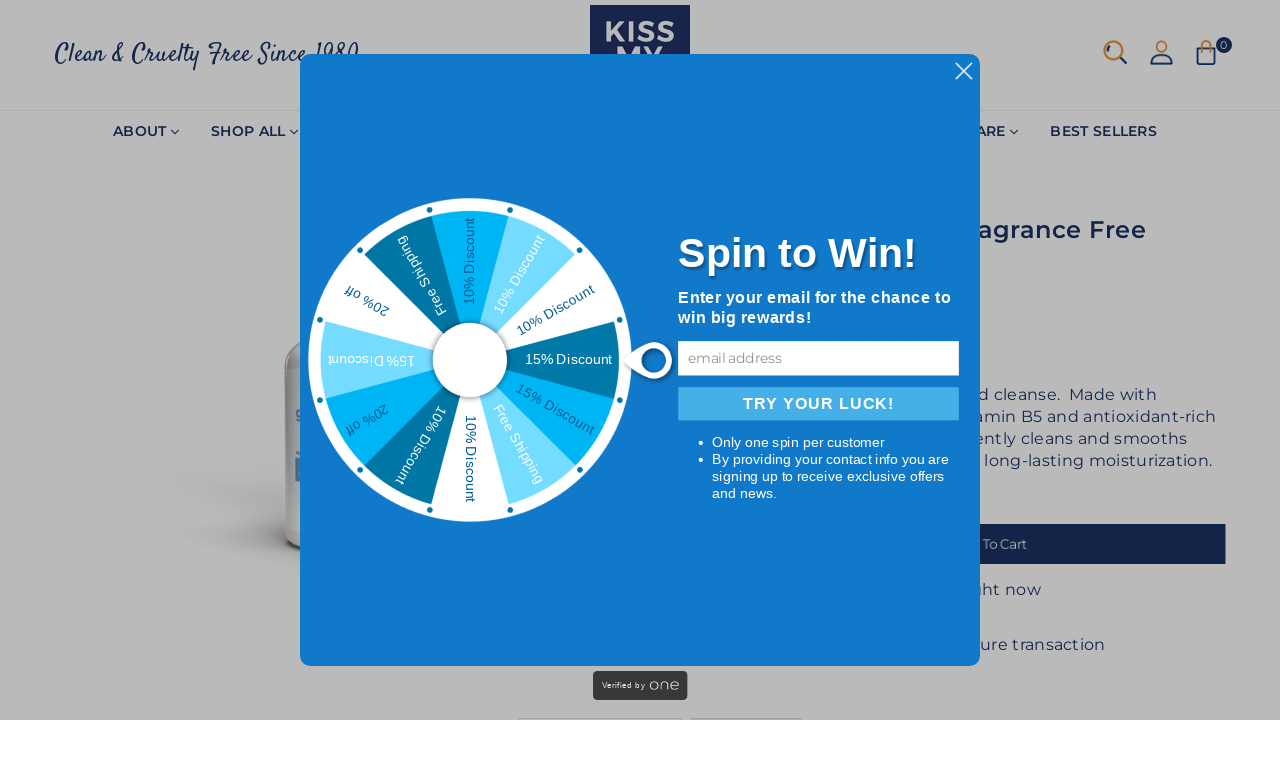

--- FILE ---
content_type: application/javascript
request_url: https://cdn.one.store/javascript/dist/1.0/chunk-aad87762.94649432.js
body_size: 10968
content:
(window["proof-factor-plugin"]=window["proof-factor-plugin"]||[]).push([["chunk-aad87762"],{"1f65":function(t,a,e){"use strict";e.r(a);var r=function(){var t=this,a=t.$createElement,e=t._self._c||a;return e("transition",{attrs:{name:"proof-factor-fw-trigger-shrink"}},[t.triggerButtonIconReady?e("div",{staticClass:"proof-factor-fw-triggers",class:{"proof-factor-fw-triggers-mobile":t.isMobile,"proof-factor-fw-triggers-desktop":!t.isMobile}},[e("div",{staticClass:"proof-factor-fw-triggers-styles-box",style:t.wheelTriggersBoxStyle},["tab"===t.triggerButton.type?e("div",{staticClass:"proof-factor-fw-triggers-tabbutton",class:t.tabTriggerButtonClass,on:t._d({click:function(a){return t.showWheel(!0)}},[t.mouseover,t.onTriggerHover])},[t.iconIsCustom?e("div",{directives:[{name:"show",rawName:"v-show",value:!t.shouldShowLoading,expression:"!shouldShowLoading"}],staticClass:"proof-factor-fw-triggers-tabbutton-img",style:t.triggerButtonImageStyle}):e("inline-svg",{staticClass:"proof-factor-fw-triggers-tabbutton-img",style:t.triggerButtonImageStyle,attrs:{src:t.triggerButton.icon.url}}),e("div",{directives:[{name:"show",rawName:"v-show",value:t.shouldShowLoading,expression:"shouldShowLoading"}],staticClass:"trigger-loading-spinner"})],1):t._e(),"float"===t.triggerButton.type?e("div",{staticClass:"proof-factor-fw-triggers-floatbutton",class:t.floatTriggerButtonClass,on:t._d({click:t.showWheel},[t.mouseover,t.onTriggerHover])},[t.shouldShowTriggerText?e("div",{staticClass:"proof-factor-fw-triggers-floatbutton-text"},[t._v("\n          "+t._s(t.triggerButton.text)+"\n        ")]):t._e(),e("div",{staticClass:"proof-factor-fw-triggers-floatbutton-circle"}),t.iconIsCustom?e("div",{directives:[{name:"show",rawName:"v-show",value:!t.shouldShowLoading,expression:"!shouldShowLoading"}],staticClass:"proof-factor-fw-triggers-floatbutton-img",style:t.triggerButtonImageStyle}):e("inline-svg",{staticClass:"proof-factor-fw-triggers-floatbutton-img",style:t.triggerButtonImageStyle,attrs:{src:t.triggerButton.icon.url}}),e("div",{directives:[{name:"show",rawName:"v-show",value:t.shouldShowLoading,expression:"shouldShowLoading"}],staticClass:"trigger-loading-spinner"})],1):t._e(),e("div",{directives:[{name:"show",rawName:"v-show",value:"rectangle"===t.triggerButton.type,expression:"triggerButton.type === 'rectangle'"}],staticClass:"proof-factor-fw-triggers-rectangle",class:t.rectangleButtonClass,style:t.rectangleButtonStyles,on:{click:t.showWheel}},[e("div",{staticClass:"proof-factor-fw-triggers-rectangle-text",domProps:{innerHTML:t._s(t.triggerButton.trigger_text)}})]),e("div",{directives:[{name:"show",rawName:"v-show",value:"corner"===t.triggerButton.type,expression:"triggerButton.type === 'corner'"}],staticClass:"proof-factor-fw-triggers-corner",class:t.cornerButtonClass,on:{click:t.showWheel}},[e("div",{staticClass:"proof-factor-fw-triggers-corner-content",style:t.cornerButtonStyles},[e("div",{staticClass:"proof-factor-fw-triggers-corner-text",domProps:{innerHTML:t._s(t.triggerButton.trigger_text)}})])])])]):t._e()])},o=[],i=(e("28a5"),e("9ab4")),n=e("7d14"),f=e("a38e"),s=e("2588"),l=e("b8f4"),c=e("d9b5"),g=e("63a4"),p=e("eaff"),d=e("60a3"),u=e("4bb5"),b=e("2294"),m=Object(u["b"])("wheel"),w="wheel-trigger-componenet",v=function(t){function a(){var a=null!==t&&t.apply(this,arguments)||this;return a.triggerButtonImageLoaded=!1,a.clicked=!1,a}return Object(i["d"])(a,t),Object.defineProperty(a.prototype,"shouldShowLoading",{get:function(){return this.clicked&&this.trigger.loading},enumerable:!0,configurable:!0}),a.prototype.mounted=function(){var t=this;if(this.triggerButton.icon.url){var a=new Image;a.onload=function(){Object(l["a"])(w,"trigger_image_loaded: "+a.src),t.updateView(),t.triggerButtonImageLoaded=!0},a.onerror=function(){t.updateView(),t.triggerButtonImageLoaded=!0},a.src=this.triggerButton.icon.url}else this.updateView(),this.triggerButtonImageLoaded=!0},Object.defineProperty(a.prototype,"triggerButtonIconReady",{get:function(){var t;return(null===(t=this.triggerButton)||void 0===t?void 0:t.icon.url)&&this.triggerButtonImageLoaded},enumerable:!0,configurable:!0}),Object.defineProperty(a.prototype,"triggerButtonImageStyle",{get:function(){var t={};return this.iconIsCustom?(t["backgroundImage"]="url("+this.triggerButton.icon.url+")",t["backgroundSize"]="contain",t["backgroundPosition"]="50% 50%",t["backgroundRepeat"]="no-repeat"):t["fill"]=this.triggerButton.icon.color,t["width"]=this.triggerButton.icon.size,t["height"]=this.triggerButton.icon.size,t},enumerable:!0,configurable:!0}),Object.defineProperty(a.prototype,"rectangleButtonStyles",{get:function(){var t,a,e,r,o,i,n,f,s,l={},c=this.triggerButton.style.variables.margin_x,g=this.triggerButton.style.variables.margin_y,p=this.triggerButton.vertical_position,d=this.triggerButton.horizontal_position,u=null===(e=null===(a=null===(t=this.triggerButton)||void 0===t?void 0:t.background_image)||void 0===a?void 0:a.image)||void 0===e?void 0:e.url;return parseFloat(g)<=0&&("top"===p&&(l.borderTopLeftRadius="0px",l.borderTopRightRadius="0px"),"bottom"===p&&(l.borderBottomLeftRadius="0px",l.borderBottomRightRadius="0px")),parseFloat(c)<=0&&("middle"===p?(l.borderTopLeftRadius="0px",l.borderTopRightRadius="0px"):("left"===d&&(l.borderTopLeftRadius="0px",l.borderBottomLeftRadius="0px"),"right"===d&&(l.borderTopRightRadius="0px",l.borderBottomRightRadius="0px"))),u&&(l.backgroundImage="url("+u+")",l.backgroundSize=null===(o=null===(r=this.triggerButton)||void 0===r?void 0:r.background_image)||void 0===o?void 0:o.background_image_size,l.backgroundPosition=null===(n=null===(i=this.triggerButton)||void 0===i?void 0:i.background_image)||void 0===n?void 0:n.background_image_position,l.backgroundRepeat=null===(s=null===(f=this.triggerButton)||void 0===f?void 0:f.background_image)||void 0===s?void 0:s.background_image_repeat),l},enumerable:!0,configurable:!0}),Object.defineProperty(a.prototype,"cornerButtonStyles",{get:function(){var t,a,e,r,o,i,n,f,s,l={},c=null===(e=null===(a=null===(t=this.triggerButton)||void 0===t?void 0:t.background_image)||void 0===a?void 0:a.image)||void 0===e?void 0:e.url,g=parseFloat(this.triggerButton.style.variables.trigger_width),p=Math.sqrt(2)*g;return l.width=p+"px","top"===this.triggerButton.vertical_position&&"left"===this.triggerButton.horizontal_position&&(l.height=p/2+"px",l.top=g/2+"px",l.left=-1*Math.abs(g/2)+"px"),"top"===this.triggerButton.vertical_position&&"right"===this.triggerButton.horizontal_position&&(l.height=p/2+"px",l.left=g/2+"px",l.top=-1*Math.abs(g/2)+"px"),c&&(l.backgroundImage="url("+c+")",l.backgroundSize=null===(o=null===(r=this.triggerButton)||void 0===r?void 0:r.background_image)||void 0===o?void 0:o.background_image_size,l.backgroundPosition=null===(n=null===(i=this.triggerButton)||void 0===i?void 0:i.background_image)||void 0===n?void 0:n.background_image_position,l.backgroundRepeat=null===(s=null===(f=this.triggerButton)||void 0===f?void 0:f.background_image)||void 0===s?void 0:s.background_image_repeat),l},enumerable:!0,configurable:!0}),Object.defineProperty(a.prototype,"cornerButtonClass",{get:function(){return{"_vertical-top":"top"===this.triggerButton.vertical_position,"_vertical-bottom":"bottom"===this.triggerButton.vertical_position,"_horizontal-left":"left"===this.triggerButton.horizontal_position,"_horizontal-right":"right"===this.triggerButton.horizontal_position}},enumerable:!0,configurable:!0}),Object.defineProperty(a.prototype,"rectangleButtonClass",{get:function(){return{"_vertical-top":"top"===this.triggerButton.vertical_position,"_vertical-middle":"middle"===this.triggerButton.vertical_position,"_vertical-bottom":"bottom"===this.triggerButton.vertical_position,"_horizontal-left":"left"===this.triggerButton.horizontal_position,"_horizontal-right":"right"===this.triggerButton.horizontal_position,"_horizontal-center":"center"===this.triggerButton.horizontal_position}},enumerable:!0,configurable:!0}),Object.defineProperty(a.prototype,"shouldShowTriggerText",{get:function(){if(!this.triggerButton||!this.triggerButton.text)return!1;if(!this.isMobile)switch(this.triggerButton.show_text){case n["a"].hover:case n["a"].show:return!0;case n["a"].once:return null===c["c"].triggerButtonShown||!c["c"].triggerButtonShown;case n["a"].hide:return!1}if(this.isMobile)switch(this.triggerButton.show_text){case n["a"].show:return!0;case n["a"].once:return!c["c"].triggerButtonShown;case n["a"].hide:return!1}},enumerable:!0,configurable:!0}),Object.defineProperty(a.prototype,"displayConfig",{get:function(){var t,a;return null===(a=null===(t=this.config)||void 0===t?void 0:t.display)||void 0===a?void 0:a[f["a"].deviceConfigIdentifier()]},enumerable:!0,configurable:!0}),Object.defineProperty(a.prototype,"triggerButton",{get:function(){var t;return null===(t=this.displayConfig)||void 0===t?void 0:t.trigger_button},enumerable:!0,configurable:!0}),Object.defineProperty(a.prototype,"floatTriggerButtonClass",{get:function(){return{"_pffwfb-top":"top"===this.triggerButton.vertical_position,"_pffwfb-middle":"middle"===this.triggerButton.vertical_position,"_pffwfb-bottom":"bottom"===this.triggerButton.vertical_position,"_pffwfb-left":"left"===this.triggerButton.horizontal_position,"_pffwfb-right":"right"===this.triggerButton.horizontal_position,"_pffwfb-show-text":this.triggerButton.show_text===n["a"].show,"_pffwfb-hide-text":this.triggerButton.show_text===n["a"].hide,"_pffwfb-show-text-once":this.triggerButton.show_text===n["a"].once,"_pffwfb-show-text-on-hover":this.triggerButton.show_text===n["a"].hover,"proof-factor-no-select":this.isMobile}},enumerable:!0,configurable:!0}),Object.defineProperty(a.prototype,"tabTriggerButtonClass",{get:function(){return{"_pffwtb-left":"right"!==this.triggerButton.tab_position,"_pffwtb-right":"right"===this.triggerButton.tab_position}},enumerable:!0,configurable:!0}),Object.defineProperty(a.prototype,"mouseover",{get:function(){return this.isMobile?null:"mouseover"},enumerable:!0,configurable:!0}),a.prototype.onTriggerHover=function(){Object(l["a"])(w,"on_trigger_hover"),c["c"].loadImages(),Object(c["a"])().then((function(){p["a"].commit(g["a"].SET_TRIGGER_LOADING,!1)})).catch((function(t){console.error("wheel-trigger","error loading component",t)}))},a.prototype.showWheel=function(t){var a=this;void 0===t&&(t=!1),Object(b["a"])(w,"offscreen: "+t),s["c"].emitTriggerButtonClick(),this.clicked=!0;var e=setTimeout((function(){p["a"].commit(g["a"].SET_TRIGGER_LOADING,!0)}),50);Object(c["a"])().then((function(){e&&clearTimeout(e),p["a"].commit(g["a"].SET_TRIGGER_LOADING,!1),a.clicked=!1,setTimeout((function(){c["c"].show(!0)}),50)})).catch((function(){console.error("wheel-trigger","error loading component")}))},a.prototype.updateView=function(){setTimeout((function(){c["c"].setTriggerButtonShown()}),500)},Object.defineProperty(a.prototype,"wheelTriggersBoxStyle",{get:function(){var t=this.triggerButton.style.variables,a={};for(var e in t)if(t.hasOwnProperty(e)){var r=this.formatThemePropNameToCss(e);a[r]=t[e]}return a.hasOwnProperty("--font-family")||(a["--font-family"]="sans-serif"),a},enumerable:!0,configurable:!0}),a.prototype.formatThemePropNameToCss=function(t){return"--"+t.split("_").join("-")},Object.defineProperty(a.prototype,"iconIsCustom",{get:function(){return this.triggerButton.icon.custom},enumerable:!0,configurable:!0}),Object.defineProperty(a.prototype,"isMobile",{get:function(){return f["a"].isMobile()},enumerable:!0,configurable:!0}),Object(i["c"])([m.Getter],a.prototype,"config",void 0),Object(i["c"])([m.Getter],a.prototype,"popup",void 0),Object(i["c"])([m.Getter],a.prototype,"trigger",void 0),Object(i["c"])([m.Getter],a.prototype,"preview",void 0),a=Object(i["c"])([Object(d["a"])({})],a),a}(d["d"]),h=v,x=h,k=(e("f339"),e("d348"),e("2877")),y=Object(k["a"])(x,r,o,!1,null,"04a37924",null);a["default"]=y.exports},2350:function(t,a){function e(t,a){var e=t[1]||"",o=t[3];if(!o)return e;if(a&&"function"===typeof btoa){var i=r(o),n=o.sources.map((function(t){return"/*# sourceURL="+o.sourceRoot+t+" */"}));return[e].concat(n).concat([i]).join("\n")}return[e].join("\n")}function r(t){var a=btoa(unescape(encodeURIComponent(JSON.stringify(t)))),e="sourceMappingURL=data:application/json;charset=utf-8;base64,"+a;return"/*# "+e+" */"}t.exports=function(t){var a=[];return a.toString=function(){return this.map((function(a){var r=e(a,t);return a[2]?"@media "+a[2]+"{"+r+"}":r})).join("")},a.i=function(t,e){"string"===typeof t&&(t=[[null,t,""]]);for(var r={},o=0;o<this.length;o++){var i=this[o][0];"number"===typeof i&&(r[i]=!0)}for(o=0;o<t.length;o++){var n=t[o];"number"===typeof n[0]&&r[n[0]]||(e&&!n[2]?n[2]=e:e&&(n[2]="("+n[2]+") and ("+e+")"),a.push(n))}},a}},2877:function(t,a,e){"use strict";function r(t,a,e,r,o,i,n,f){var s,l="function"===typeof t?t.options:t;if(a&&(l.render=a,l.staticRenderFns=e,l._compiled=!0),r&&(l.functional=!0),i&&(l._scopeId="data-v-"+i),n?(s=function(t){t=t||this.$vnode&&this.$vnode.ssrContext||this.parent&&this.parent.$vnode&&this.parent.$vnode.ssrContext,t||"undefined"===typeof __VUE_SSR_CONTEXT__||(t=__VUE_SSR_CONTEXT__),o&&o.call(this,t),t&&t._registeredComponents&&t._registeredComponents.add(n)},l._ssrRegister=s):o&&(s=f?function(){o.call(this,this.$root.$options.shadowRoot)}:o),s)if(l.functional){l._injectStyles=s;var c=l.render;l.render=function(t,a){return s.call(a),c(t,a)}}else{var g=l.beforeCreate;l.beforeCreate=g?[].concat(g,s):[s]}return{exports:t,options:l}}e.d(a,"a",(function(){return r}))},"2fe1":function(t,a,e){"use strict";e.d(a,"a",(function(){return l})),e.d(a,"c",(function(){return c}));var r=e("2b0e"),o="undefined"!==typeof Reflect&&Reflect.defineMetadata&&Reflect.getOwnMetadataKeys;
/**
  * vue-class-component v7.1.0
  * (c) 2015-present Evan You
  * @license MIT
  */function i(t,a){n(t,a),Object.getOwnPropertyNames(a.prototype).forEach((function(e){n(t.prototype,a.prototype,e)})),Object.getOwnPropertyNames(a).forEach((function(e){n(t,a,e)}))}function n(t,a,e){var r=e?Reflect.getOwnMetadataKeys(a,e):Reflect.getOwnMetadataKeys(a);r.forEach((function(r){var o=e?Reflect.getOwnMetadata(r,a,e):Reflect.getOwnMetadata(r,a);e?Reflect.defineMetadata(r,o,t,e):Reflect.defineMetadata(r,o,t)}))}var f={__proto__:[]},s=f instanceof Array;function l(t){return function(a,e,r){var o="function"===typeof a?a:a.constructor;o.__decorators__||(o.__decorators__=[]),"number"!==typeof r&&(r=void 0),o.__decorators__.push((function(a){return t(a,e,r)}))}}function c(){for(var t=[],a=0;a<arguments.length;a++)t[a]=arguments[a];return r["a"].extend({mixins:t})}function g(t){var a=typeof t;return null==t||"object"!==a&&"function"!==a}function p(t,a){var e=a.prototype._init;a.prototype._init=function(){var a=this,e=Object.getOwnPropertyNames(t);if(t.$options.props)for(var r in t.$options.props)t.hasOwnProperty(r)||e.push(r);e.forEach((function(e){"_"!==e.charAt(0)&&Object.defineProperty(a,e,{get:function(){return t[e]},set:function(a){t[e]=a},configurable:!0})}))};var r=new a;a.prototype._init=e;var o={};return Object.keys(r).forEach((function(t){void 0!==r[t]&&(o[t]=r[t])})),o}var d=["data","beforeCreate","created","beforeMount","mounted","beforeDestroy","destroyed","beforeUpdate","updated","activated","deactivated","render","errorCaptured","serverPrefetch"];function u(t,a){void 0===a&&(a={}),a.name=a.name||t._componentTag||t.name;var e=t.prototype;Object.getOwnPropertyNames(e).forEach((function(t){if("constructor"!==t)if(d.indexOf(t)>-1)a[t]=e[t];else{var r=Object.getOwnPropertyDescriptor(e,t);void 0!==r.value?"function"===typeof r.value?(a.methods||(a.methods={}))[t]=r.value:(a.mixins||(a.mixins=[])).push({data:function(){var a;return a={},a[t]=r.value,a}}):(r.get||r.set)&&((a.computed||(a.computed={}))[t]={get:r.get,set:r.set})}})),(a.mixins||(a.mixins=[])).push({data:function(){return p(this,t)}});var n=t.__decorators__;n&&(n.forEach((function(t){return t(a)})),delete t.__decorators__);var f=Object.getPrototypeOf(t.prototype),s=f instanceof r["a"]?f.constructor:r["a"],l=s.extend(a);return m(l,t,s),o&&i(l,t),l}var b={prototype:!0,arguments:!0,callee:!0,caller:!0};function m(t,a,e){Object.getOwnPropertyNames(a).forEach((function(r){if(!b[r]){var o=Object.getOwnPropertyDescriptor(t,r);if(!o||o.configurable){var i=Object.getOwnPropertyDescriptor(a,r);if(!s){if("cid"===r)return;var n=Object.getOwnPropertyDescriptor(e,r);if(!g(i.value)&&n&&n.value===i.value)return}0,Object.defineProperty(t,r,i)}}}))}function w(t){return"function"===typeof t?u(t):function(a){return u(a,t)}}w.registerHooks=function(t){d.push.apply(d,t)},a["b"]=w},4263:function(t,a,e){var r=e("e01b");"string"===typeof r&&(r=[[t.i,r,""]]),r.locals&&(t.exports=r.locals);var o=e("499e").default;o("cd169496",r,!0,{sourceMap:!1,shadowMode:!1})},"499e":function(t,a,e){"use strict";function r(t,a){for(var e=[],r={},o=0;o<a.length;o++){var i=a[o],n=i[0],f=i[1],s=i[2],l=i[3],c={id:t+":"+o,css:f,media:s,sourceMap:l};r[n]?r[n].parts.push(c):e.push(r[n]={id:n,parts:[c]})}return e}e.r(a),e.d(a,"default",(function(){return u}));var o="undefined"!==typeof document;if("undefined"!==typeof DEBUG&&DEBUG&&!o)throw new Error("vue-style-loader cannot be used in a non-browser environment. Use { target: 'node' } in your Webpack config to indicate a server-rendering environment.");var i={},n=o&&(document.head||document.getElementsByTagName("head")[0]),f=null,s=0,l=!1,c=function(){},g=null,p="data-vue-ssr-id",d="undefined"!==typeof navigator&&/msie [6-9]\b/.test(navigator.userAgent.toLowerCase());function u(t,a,e,o){l=e,g=o||{};var n=r(t,a);return b(n),function(a){for(var e=[],o=0;o<n.length;o++){var f=n[o],s=i[f.id];s.refs--,e.push(s)}a?(n=r(t,a),b(n)):n=[];for(o=0;o<e.length;o++){s=e[o];if(0===s.refs){for(var l=0;l<s.parts.length;l++)s.parts[l]();delete i[s.id]}}}}function b(t){for(var a=0;a<t.length;a++){var e=t[a],r=i[e.id];if(r){r.refs++;for(var o=0;o<r.parts.length;o++)r.parts[o](e.parts[o]);for(;o<e.parts.length;o++)r.parts.push(w(e.parts[o]));r.parts.length>e.parts.length&&(r.parts.length=e.parts.length)}else{var n=[];for(o=0;o<e.parts.length;o++)n.push(w(e.parts[o]));i[e.id]={id:e.id,refs:1,parts:n}}}}function m(){var t=document.createElement("style");return t.type="text/css",n.appendChild(t),t}function w(t){var a,e,r=document.querySelector("style["+p+'~="'+t.id+'"]');if(r){if(l)return c;r.parentNode.removeChild(r)}if(d){var o=s++;r=f||(f=m()),a=h.bind(null,r,o,!1),e=h.bind(null,r,o,!0)}else r=m(),a=x.bind(null,r),e=function(){r.parentNode.removeChild(r)};return a(t),function(r){if(r){if(r.css===t.css&&r.media===t.media&&r.sourceMap===t.sourceMap)return;a(t=r)}else e()}}var v=function(){var t=[];return function(a,e){return t[a]=e,t.filter(Boolean).join("\n")}}();function h(t,a,e,r){var o=e?"":r.css;if(t.styleSheet)t.styleSheet.cssText=v(a,o);else{var i=document.createTextNode(o),n=t.childNodes;n[a]&&t.removeChild(n[a]),n.length?t.insertBefore(i,n[a]):t.appendChild(i)}}function x(t,a){var e=a.css,r=a.media,o=a.sourceMap;if(r&&t.setAttribute("media",r),g.ssrId&&t.setAttribute(p,a.id),o&&(e+="\n/*# sourceURL="+o.sources[0]+" */",e+="\n/*# sourceMappingURL=data:application/json;base64,"+btoa(unescape(encodeURIComponent(JSON.stringify(o))))+" */"),t.styleSheet)t.styleSheet.cssText=e;else{while(t.firstChild)t.removeChild(t.firstChild);t.appendChild(document.createTextNode(e))}}},"4bb5":function(t,a,e){"use strict";var r=e("2fe1"),o=e("2f62"),i=c("computed",o["e"]),n=c("computed",o["c"]),f=c("methods",o["b"]),s=c("methods",o["d"]);function l(t,a){function e(a){function e(e,r){if("string"===typeof r){var o=r,i=e;return a(o,{namespace:t})(i,o)}var n=e,f=p(r||{},{namespace:t});return a(n,f)}return e}return a?(console.warn("[vuex-class] passing the 2nd argument to `namespace` function is deprecated. pass only namespace string instead."),e(a)):{State:e(i),Getter:e(n),Mutation:e(s),Action:e(f)}}function c(t,a){function e(e,o){return Object(r["a"])((function(r,i){r[t]||(r[t]={});var n,f=(n={},n[i]=e,n);r[t][i]=void 0!==o?a(o,f)[i]:a(f)[i]}))}function o(t,a){if("string"===typeof a){var r=a,o=t;return e(r,void 0)(o,r)}var i=g(a),n=t;return e(n,i)}return o}function g(t){var a=t&&t.namespace;if("string"===typeof a)return"/"!==a[a.length-1]?a+"/":a}function p(t,a){var e={};return[t,a].forEach((function(t){Object.keys(t).forEach((function(a){e[a]=t[a]}))})),e}e.d(a,"a",(function(){return n})),e.d(a,"b",(function(){return l}))},"4c82":function(t,a,e){a=t.exports=e("2350")(!1),a.push([t.i,'.proof-factor-wheel-slide-enter .proof-factor-fw-box[data-v-04a37924],.proof-factor-wheel-slide-leave-to .proof-factor-fw-box[data-v-04a37924]{-webkit-transform:translateX(-100%);transform:translateX(-100%)}.proof-factor-wheel-slide-enter .proof-factor-branding-box[data-v-04a37924],.proof-factor-wheel-slide-enter .proof-factor-fw-overlay[data-v-04a37924],.proof-factor-wheel-slide-leave-to .proof-factor-branding-box[data-v-04a37924],.proof-factor-wheel-slide-leave-to .proof-factor-fw-overlay[data-v-04a37924]{opacity:0!important}.proof-factor-wheel-slide-enter-to .proof-factor-fw-overlay[data-v-04a37924],.proof-factor-wheel-slide-leave .proof-factor-fw-overlay[data-v-04a37924]{opacity:1!important}.proof-factor-wheel-slide-enter-to .proof-factor-fw-box[data-v-04a37924],.proof-factor-wheel-slide-leave .proof-factor-fw-box[data-v-04a37924]{-webkit-transform:translateX(0);transform:translateX(0)}.proof-factor-wheel-slide-enter-active[data-v-04a37924]{-webkit-transition:all .5s ease;transition:all .5s ease}.proof-factor-wheel-slide-enter-active .proof-factor-fw-overlay[data-v-04a37924]{-webkit-transition:opacity .5s ease-out;transition:opacity .5s ease-out}.proof-factor-wheel-slide-enter-active .proof-factor-fw-box[data-v-04a37924]{-webkit-transition:-webkit-transform .5s ease-out;transition:-webkit-transform .5s ease-out;transition:transform .5s ease-out;transition:transform .5s ease-out,-webkit-transform .5s ease-out}.proof-factor-wheel-slide-leave-active[data-v-04a37924]{-webkit-transition:all .5s ease;transition:all .5s ease}.proof-factor-wheel-slide-leave-active .proof-factor-fw-overlay[data-v-04a37924]{-webkit-transition:opacity .5s ease-out;transition:opacity .5s ease-out}.proof-factor-wheel-slide-leave-active .proof-factor-fw-box[data-v-04a37924]{-webkit-transition:-webkit-transform .4s ease-out;transition:-webkit-transform .4s ease-out;transition:transform .4s ease-out;transition:transform .4s ease-out,-webkit-transform .4s ease-out}.proof-factor-wheel-slide-right-enter .proof-factor-fw-box[data-v-04a37924],.proof-factor-wheel-slide-right-leave-to .proof-factor-fw-box[data-v-04a37924]{-webkit-transform:translateX(100%);transform:translateX(100%)}.proof-factor-wheel-slide-right-enter .proof-factor-branding-box[data-v-04a37924],.proof-factor-wheel-slide-right-enter .proof-factor-fw-overlay[data-v-04a37924],.proof-factor-wheel-slide-right-leave-to .proof-factor-branding-box[data-v-04a37924],.proof-factor-wheel-slide-right-leave-to .proof-factor-fw-overlay[data-v-04a37924]{opacity:0!important}.proof-factor-wheel-slide-right-enter-to .proof-factor-fw-overlay[data-v-04a37924],.proof-factor-wheel-slide-right-leave .proof-factor-fw-overlay[data-v-04a37924]{opacity:1!important}.proof-factor-wheel-slide-right-enter-to .proof-factor-fw-box[data-v-04a37924],.proof-factor-wheel-slide-right-leave .proof-factor-fw-box[data-v-04a37924]{-webkit-transform:translateX(0);transform:translateX(0)}.proof-factor-wheel-slide-right-enter-active[data-v-04a37924]{-webkit-transition:all .5s ease;transition:all .5s ease}.proof-factor-wheel-slide-right-enter-active .proof-factor-fw-overlay[data-v-04a37924]{-webkit-transition:opacity .5s ease-out;transition:opacity .5s ease-out}.proof-factor-wheel-slide-right-enter-active .proof-factor-fw-box[data-v-04a37924]{-webkit-transition:-webkit-transform .5s ease-out;transition:-webkit-transform .5s ease-out;transition:transform .5s ease-out;transition:transform .5s ease-out,-webkit-transform .5s ease-out}.proof-factor-wheel-slide-right-leave-active[data-v-04a37924]{-webkit-transition:all .5s ease;transition:all .5s ease}.proof-factor-wheel-slide-right-leave-active .proof-factor-fw-overlay[data-v-04a37924]{-webkit-transition:opacity .5s ease-out;transition:opacity .5s ease-out}.proof-factor-wheel-slide-right-leave-active .proof-factor-fw-box[data-v-04a37924]{-webkit-transition:-webkit-transform .4s ease-out;transition:-webkit-transform .4s ease-out;transition:transform .4s ease-out;transition:transform .4s ease-out,-webkit-transform .4s ease-out}.proof-factor-wheel-popup-center-enter .proof-factor-fw-overlay[data-v-04a37924],.proof-factor-wheel-popup-center-leave-to .proof-factor-fw-overlay[data-v-04a37924]{opacity:0}.proof-factor-wheel-popup-center-enter .proof-factor-fw-box[data-v-04a37924],.proof-factor-wheel-popup-center-leave-to .proof-factor-fw-box[data-v-04a37924]{-webkit-transform:translate(-50%,-50%) scale(0);transform:translate(-50%,-50%) scale(0);opacity:0}.proof-factor-wheel-popup-center-enter .proof-factor-branding-box[data-v-04a37924],.proof-factor-wheel-popup-center-leave-to .proof-factor-branding-box[data-v-04a37924]{opacity:0!important}.proof-factor-wheel-popup-center-enter-to .proof-factor-fw-overlay[data-v-04a37924],.proof-factor-wheel-popup-center-leave .proof-factor-fw-overlay[data-v-04a37924]{opacity:1}.proof-factor-wheel-popup-center-enter-to .proof-factor-fw-box[data-v-04a37924],.proof-factor-wheel-popup-center-leave .proof-factor-fw-box[data-v-04a37924]{-webkit-transform:translate(-50%,-50%) scale(.85);transform:translate(-50%,-50%) scale(.85);opacity:1}@media screen and (max-width:479px){.proof-factor-wheel-popup-center-enter-to .proof-factor-fw-box[data-v-04a37924],.proof-factor-wheel-popup-center-leave .proof-factor-fw-box[data-v-04a37924]{-webkit-transform:translate(-50%,-50%) scale(1);transform:translate(-50%,-50%) scale(1)}}.proof-factor-wheel-popup-center-enter-active[data-v-04a37924]{-webkit-transition:all .5s ease;transition:all .5s ease}.proof-factor-wheel-popup-center-enter-active .proof-factor-fw-overlay[data-v-04a37924]{-webkit-transition:opacity .5s ease-out;transition:opacity .5s ease-out}.proof-factor-wheel-popup-center-enter-active .proof-factor-fw-box[data-v-04a37924]{-webkit-transition:opacity .5s ease-out,-webkit-transform .5s ease-out;transition:opacity .5s ease-out,-webkit-transform .5s ease-out;transition:transform .5s ease-out,opacity .5s ease-out;transition:transform .5s ease-out,opacity .5s ease-out,-webkit-transform .5s ease-out}.proof-factor-wheel-popup-center-leave-active[data-v-04a37924]{-webkit-transition:all .5s ease;transition:all .5s ease}.proof-factor-wheel-popup-center-leave-active .proof-factor-fw-overlay[data-v-04a37924]{-webkit-transition:opacity .5s ease-out;transition:opacity .5s ease-out}.proof-factor-wheel-popup-center-leave-active .proof-factor-fw-box[data-v-04a37924]{-webkit-transition:opacity .5s ease-out,-webkit-transform .4s ease-out;transition:opacity .5s ease-out,-webkit-transform .4s ease-out;transition:transform .4s ease-out,opacity .5s ease-out;transition:transform .4s ease-out,opacity .5s ease-out,-webkit-transform .4s ease-out}.fade-enter[data-v-04a37924],.fade-leave-to[data-v-04a37924]{opacity:0}.fade-enter-to[data-v-04a37924],.fade-leave[data-v-04a37924]{opacity:1}.fade-enter-active[data-v-04a37924],.fade-leave-active[data-v-04a37924]{-webkit-transition:opacity .5s ease;transition:opacity .5s ease}.proof-factor-fw-trigger-shrink-enter-active[data-v-04a37924],.proof-factor-fw-trigger-shrink-enter-active .proof-factor-fw-triggers-floatbutton[data-v-04a37924],.proof-factor-fw-trigger-shrink-enter-active .proof-factor-fw-triggers-tabbutton[data-v-04a37924],.proof-factor-fw-trigger-shrink-leave-active[data-v-04a37924],.proof-factor-fw-trigger-shrink-leave-active .proof-factor-fw-triggers-floatbutton[data-v-04a37924],.proof-factor-fw-trigger-shrink-leave-active .proof-factor-fw-triggers-tabbutton[data-v-04a37924]{-webkit-animation:none;animation:none;-webkit-transition:all .18s ease-out;transition:all .18s ease-out}.proof-factor-fw-trigger-shrink-enter .proof-factor-fw-triggers-floatbutton._pffwfb-left[data-v-04a37924],.proof-factor-fw-trigger-shrink-enter .proof-factor-fw-triggers-tabbutton._pffwtb-left[data-v-04a37924]{-webkit-animation:none;animation:none;-webkit-transform:translateX(-150%);transform:translateX(-150%)}.proof-factor-fw-trigger-shrink-enter .proof-factor-fw-triggers-floatbutton._pffwfb-right[data-v-04a37924],.proof-factor-fw-trigger-shrink-enter .proof-factor-fw-triggers-tabbutton._pffwtb-right[data-v-04a37924]{-webkit-animation:none;animation:none;-webkit-transform:translateX(150%);transform:translateX(150%)}.proof-factor-fw-trigger-shrink-enter-to .proof-factor-fw-triggers-floatbutton[data-v-04a37924],.proof-factor-fw-trigger-shrink-enter-to .proof-factor-fw-triggers-tabbutton[data-v-04a37924]{-webkit-animation:none;animation:none;-webkit-transform:translateX(0);transform:translateX(0)}.proof-factor-fw-trigger-shrink-leave-to .proof-factor-fw-triggers-floatbutton._pffwfb-left[data-v-04a37924],.proof-factor-fw-trigger-shrink-leave-to .proof-factor-fw-triggers-tabbutton._pffwtb-left[data-v-04a37924]{-webkit-animation:none;animation:none;-webkit-transform:translateX(-150%) scale(.2);transform:translateX(-150%) scale(.2)}.proof-factor-fw-trigger-shrink-leave-to .proof-factor-fw-triggers-floatbutton._pffwfb-right[data-v-04a37924],.proof-factor-fw-trigger-shrink-leave-to .proof-factor-fw-triggers-tabbutton._pffwtb-right[data-v-04a37924]{-webkit-animation:none;animation:none;-webkit-transform:translateX(150%) scale(.2);transform:translateX(150%) scale(.2)}.proof-factor-fw-trigger-shrink-leave-to .proof-factor-fw-triggers-rectangle._horizontal-right[data-v-04a37924]{-webkit-animation:rectangleSlideOutRight-data-v-04a37924 .4s ease-in-out;animation:rectangleSlideOutRight-data-v-04a37924 .4s ease-in-out}.proof-factor-fw-trigger-shrink-leave-to .proof-factor-fw-triggers-rectangle._horizontal-left[data-v-04a37924]{-webkit-animation:rectangleSlideOutLeft-data-v-04a37924 .4s ease-in-out;animation:rectangleSlideOutLeft-data-v-04a37924 .4s ease-in-out}.proof-factor-fw-trigger-shrink-leave-to .proof-factor-fw-triggers-rectangle._vertical-bottom[data-v-04a37924]{-webkit-animation:rectangleSlideOutBottom-data-v-04a37924 .4s ease-in-out;animation:rectangleSlideOutBottom-data-v-04a37924 .4s ease-in-out}.proof-factor-fw-trigger-shrink-leave-to .proof-factor-fw-triggers-rectangle._vertical-top[data-v-04a37924]{-webkit-animation:rectangleSlideOutTop-data-v-04a37924 .4s ease-in-out;animation:rectangleSlideOutTop-data-v-04a37924 .4s ease-in-out}.proof-factor-fw-trigger-shrink-leave-to .proof-factor-fw-triggers-corner._vertical-top._horizontal-right[data-v-04a37924]{-webkit-animation:cornerSlideOutTopRight-data-v-04a37924 .4s ease-in-out;animation:cornerSlideOutTopRight-data-v-04a37924 .4s ease-in-out}.proof-factor-fw-trigger-shrink-leave-to .proof-factor-fw-triggers-corner._vertical-top._horizontal-left[data-v-04a37924]{-webkit-animation:cornerSlideOutTopLeft-data-v-04a37924 .4s ease-in-out;animation:cornerSlideOutTopLeft-data-v-04a37924 .4s ease-in-out}.proof-factor-fw-trigger-shrink-leave-to .proof-factor-fw-triggers-corner._vertical-bottom._horizontal-left[data-v-04a37924]{-webkit-animation:cornerSlideOutBottomLeft-data-v-04a37924 .4s ease-in-out;animation:cornerSlideOutBottomLeft-data-v-04a37924 .4s ease-in-out}.proof-factor-fw-trigger-shrink-leave-to .proof-factor-fw-triggers-corner._vertical-bottom._horizontal-right[data-v-04a37924]{-webkit-animation:cornerSlideOutBottomRight-data-v-04a37924 .4s ease-in-out;animation:cornerSlideOutBottomRight-data-v-04a37924 .4s ease-in-out}.trigger-loading-spinner[data-v-04a37924]{display:-webkit-inline-box;display:-ms-inline-flexbox;display:inline-flex;-webkit-box-pack:center;-ms-flex-pack:center;justify-content:center;-webkit-box-align:center;-ms-flex-align:center;align-items:center;border-radius:50%;margin-right:15px;width:100%;height:100%}.trigger-loading-spinner[data-v-04a37924]:after{content:"";display:block;width:4px;height:4px;-webkit-box-shadow:0 0 0 #fff,8.66025px 5px 0 #fafafa,5px 8.66025px 0 #f5f5f5,0 10px 0 #f0f0f0,-5px 8.66025px 0 #ebebeb,-8.66025px 5px 0 #e6e6e6,-10px 0 0 #e0e0e0,-8.66025px -5px 0 #dbdbdb,-5px -8.66025px 0 #d6d6d6,.00001px -10px 0 #d1d1d1,5.00006px -8.66024px 0 #ccc,8.6607px -4.99989px 0 #c7c7c7,10.00301px .00083px 0 #c2c2c2;box-shadow:0 0 0 #fff,8.66025px 5px 0 #fafafa,5px 8.66025px 0 #f5f5f5,0 10px 0 #f0f0f0,-5px 8.66025px 0 #ebebeb,-8.66025px 5px 0 #e6e6e6,-10px 0 0 #e0e0e0,-8.66025px -5px 0 #dbdbdb,-5px -8.66025px 0 #d6d6d6,.00001px -10px 0 #d1d1d1,5.00006px -8.66024px 0 #ccc,8.6607px -4.99989px 0 #c7c7c7,10.00301px .00083px 0 #c2c2c2;border-radius:50%;-webkit-animation:triggerLoadingSpinerAnimation-data-v-04a37924 .38s linear infinite;animation:triggerLoadingSpinerAnimation-data-v-04a37924 .38s linear infinite;-webkit-animation-timing-function:steps(12);animation-timing-function:steps(12)}@-webkit-keyframes triggerLoadingSpinerAnimation-data-v-04a37924{0%{-webkit-transform:rotate(0);transform:rotate(0)}to{-webkit-transform:rotate(1turn);transform:rotate(1turn)}}@keyframes triggerLoadingSpinerAnimation-data-v-04a37924{0%{-webkit-transform:rotate(0);transform:rotate(0)}to{-webkit-transform:rotate(1turn);transform:rotate(1turn)}}.shake-input[data-v-04a37924]{-webkit-animation-name:shakeInputAnimation-data-v-04a37924;animation-name:shakeInputAnimation-data-v-04a37924;-webkit-animation-duration:.3s;animation-duration:.3s}@-webkit-keyframes shakeInputAnimation-data-v-04a37924{0%,to{left:0}20%,60%{left:15px}40%,80%{left:-15px}}@keyframes shakeInputAnimation-data-v-04a37924{0%,to{left:0}20%,60%{left:15px}40%,80%{left:-15px}}@-webkit-keyframes cornerSlideOutBottomRight-data-v-04a37924{0%{-webkit-transform:translate(0);transform:translate(0)}to{-webkit-transform:translate(150%,150%);transform:translate(150%,150%)}}@keyframes cornerSlideOutBottomRight-data-v-04a37924{0%{-webkit-transform:translate(0);transform:translate(0)}to{-webkit-transform:translate(150%,150%);transform:translate(150%,150%)}}@-webkit-keyframes cornerSlideOutTopRight-data-v-04a37924{0%{-webkit-transform:translate(0);transform:translate(0)}to{-webkit-transform:translate(150%,-150%);transform:translate(150%,-150%)}}@keyframes cornerSlideOutTopRight-data-v-04a37924{0%{-webkit-transform:translate(0);transform:translate(0)}to{-webkit-transform:translate(150%,-150%);transform:translate(150%,-150%)}}@-webkit-keyframes cornerSlideOutBottomLeft-data-v-04a37924{0%{-webkit-transform:translate(0);transform:translate(0)}to{-webkit-transform:translate(-150%,150%);transform:translate(-150%,150%)}}@keyframes cornerSlideOutBottomLeft-data-v-04a37924{0%{-webkit-transform:translate(0);transform:translate(0)}to{-webkit-transform:translate(-150%,150%);transform:translate(-150%,150%)}}@-webkit-keyframes cornerSlideOutTopLeft-data-v-04a37924{0%{-webkit-transform:translate(0);transform:translate(0)}to{-webkit-transform:translate(-150%,-150%);transform:translate(-150%,-150%)}}@keyframes cornerSlideOutTopLeft-data-v-04a37924{0%{-webkit-transform:translate(0);transform:translate(0)}to{-webkit-transform:translate(-150%,-150%);transform:translate(-150%,-150%)}}@-webkit-keyframes rectangleSlideOutRight-data-v-04a37924{0%{right:0}to{right:-150%}}@keyframes rectangleSlideOutRight-data-v-04a37924{0%{right:0}to{right:-150%}}@-webkit-keyframes rectangleSlideOutLeft-data-v-04a37924{0%{left:0}to{left:-150%}}@keyframes rectangleSlideOutLeft-data-v-04a37924{0%{left:0}to{left:-150%}}@-webkit-keyframes rectangleSlideOutTop-data-v-04a37924{0%{top:0}to{top:-150%}}@keyframes rectangleSlideOutTop-data-v-04a37924{0%{top:0}to{top:-150%}}@-webkit-keyframes rectangleSlideOutBottom-data-v-04a37924{0%{bottom:0}to{bottom:-150%}}@keyframes rectangleSlideOutBottom-data-v-04a37924{0%{bottom:0}to{bottom:-150%}}',""])},"60a3":function(t,a,e){"use strict";e.d(a,"b",(function(){return f})),e.d(a,"e",(function(){return s})),e.d(a,"c",(function(){return l}));var r=e("2b0e");e.d(a,"d",(function(){return r["a"]}));var o=e("2fe1");e.d(a,"a",(function(){return o["b"]}));var i="undefined"!==typeof Reflect&&"undefined"!==typeof Reflect.getMetadata;function n(t,a,e){i&&(Array.isArray(t)||"function"===typeof t||"undefined"!==typeof t.type||(t.type=Reflect.getMetadata("design:type",a,e)))}function f(t){return void 0===t&&(t={}),function(a,e){n(t,a,e),Object(o["a"])((function(a,e){(a.props||(a.props={}))[e]=t}))(a,e)}}function s(t,a){void 0===a&&(a={});var e=a.deep,r=void 0!==e&&e,i=a.immediate,n=void 0!==i&&i;return Object(o["a"])((function(a,e){"object"!==typeof a.watch&&(a.watch=Object.create(null));var o=a.watch;"object"!==typeof o[t]||Array.isArray(o[t])?"undefined"===typeof o[t]&&(o[t]=[]):o[t]=[o[t]],o[t].push({handler:e,deep:r,immediate:n})}))}function l(t){return Object(o["a"])((function(a,e){a.computed=a.computed||{},a.computed[e]={cache:!1,get:function(){return this.$refs[t||e]}}}))}},c709:function(t,a,e){var r=e("4c82");"string"===typeof r&&(r=[[t.i,r,""]]),r.locals&&(t.exports=r.locals);var o=e("499e").default;o("59daacde",r,!0,{sourceMap:!1,shadowMode:!1})},d348:function(t,a,e){"use strict";var r=e("c709"),o=e.n(r);o.a},e01b:function(t,a,e){a=t.exports=e("2350")(!1),a.push([t.i,'.proof-factor-no-select[data-v-04a37924]{-webkit-tap-highlight-color:transparent;-webkit-touch-callout:none;-webkit-user-select:none;-moz-user-select:none;-ms-user-select:none;user-select:none}#proof-factor-app div[data-v-04a37924]:empty{display:block}.proof-factor-cb-result-footer[data-v-04a37924] p,.proof-factor-fw-footer[data-v-04a37924] p{margin:0 auto}.proof-factor-cb-result-footer[data-v-04a37924] ol,.proof-factor-cb-result-footer ul[data-v-04a37924],.proof-factor-fw-footer[data-v-04a37924] ol,.proof-factor-fw-footer ul[data-v-04a37924]{margin:1em 0!important;padding-left:40px!important;list-style:unset!important}.proof-factor-cb-result-footer[data-v-04a37924] ol li,.proof-factor-cb-result-footer ul li[data-v-04a37924],.proof-factor-fw-footer[data-v-04a37924] ol li,.proof-factor-fw-footer ul li[data-v-04a37924]{list-style:unset!important}.proof-factor-cb-result-footer[data-v-04a37924] ol,.proof-factor-cb-result-footer[data-v-04a37924] ol li,.proof-factor-fw-footer[data-v-04a37924] ol,.proof-factor-fw-footer[data-v-04a37924] ol li{list-style:decimal!important}.proof-factor-cb-result-footer[data-v-04a37924] ul,.proof-factor-cb-result-footer[data-v-04a37924] ul li,.proof-factor-fw-footer[data-v-04a37924] ul,.proof-factor-fw-footer[data-v-04a37924] ul li{list-style:disc!important}*[data-v-04a37924]{-webkit-box-sizing:border-box;box-sizing:border-box}.proof-factor-fw-triggers-corner[data-v-04a37924]{z-index:2147483646;position:fixed;cursor:pointer;width:var(--trigger-width,150px);height:var(--trigger-width,150px);overflow:hidden;background:var(--bg-color,#007bff);color:var(--text-color,#fff);-webkit-text-fill-color:var(--text-color,#fff);font-family:var(--font-family)!important;margin:var(--margin-y,0) var(--margin-x,0);word-wrap:break-word}.proof-factor-fw-triggers-corner-content[data-v-04a37924]{height:100%;position:relative}.proof-factor-fw-triggers-corner-text[data-v-04a37924]{width:var(--trigger-width,150px);margin:0 auto;padding:var(--padding,0);font-size:var(--text-size,16px)}.proof-factor-fw-triggers-corner-text[data-v-04a37924] p{margin:5px!important;display:block!important;line-height:normal!important;letter-spacing:normal!important}.proof-factor-fw-triggers-corner-text[data-v-04a37924] p:empty{display:block}.proof-factor-fw-triggers-corner-text[data-v-04a37924] .ql-size-small{font-size:10px}.proof-factor-fw-triggers-corner-text[data-v-04a37924] .ql-size-large{font-size:20px}.proof-factor-fw-triggers-corner-text[data-v-04a37924] .ql-size-huge{font-size:32px}.proof-factor-fw-triggers-corner-text[data-v-04a37924] .ql-align-center{text-align:center}.proof-factor-fw-triggers-corner-text[data-v-04a37924] .ql-align-justify{text-align:justify}.proof-factor-fw-triggers-corner-text[data-v-04a37924] .ql-align-right{text-align:right}.proof-factor-fw-triggers-corner._vertical-bottom._horizontal-right[data-v-04a37924]{-webkit-clip-path:polygon(100% 100%,0 100%,100% 0);clip-path:polygon(100% 100%,0 100%,100% 0);bottom:0;right:0;-webkit-animation:cornerSlideInBottomRight-data-v-04a37924 .4s ease-in-out;animation:cornerSlideInBottomRight-data-v-04a37924 .4s ease-in-out}.proof-factor-fw-triggers-corner._vertical-bottom._horizontal-right .proof-factor-fw-triggers-corner-content[data-v-04a37924]{top:calc(var(--trigger-width, 150px) - 6px);-webkit-transform:rotate(-45deg);transform:rotate(-45deg);-webkit-transform-origin:left top;transform-origin:left top}.proof-factor-fw-triggers-corner._vertical-bottom._horizontal-left[data-v-04a37924]{-webkit-clip-path:polygon(0 0,0 100%,100% 100%);clip-path:polygon(0 0,0 100%,100% 100%);bottom:0;left:0;-webkit-animation:cornerSlideInBottomLeft-data-v-04a37924 .4s ease-in-out;animation:cornerSlideInBottomLeft-data-v-04a37924 .4s ease-in-out}.proof-factor-fw-triggers-corner._vertical-bottom._horizontal-left .proof-factor-fw-triggers-corner-content[data-v-04a37924]{top:-6px;-webkit-transform:rotate(45deg);transform:rotate(45deg);-webkit-transform-origin:left top;transform-origin:left top}.proof-factor-fw-triggers-corner._vertical-top._horizontal-left[data-v-04a37924]{-webkit-clip-path:polygon(100% 0,0 100%,0 0);clip-path:polygon(100% 0,0 100%,0 0);top:0;left:0;-webkit-animation:cornerSlideInTopLeft-data-v-04a37924 .4s ease-in-out;animation:cornerSlideInTopLeft-data-v-04a37924 .4s ease-in-out}.proof-factor-fw-triggers-corner._vertical-top._horizontal-left .proof-factor-fw-triggers-corner-content[data-v-04a37924]{-webkit-transform:rotate(-45deg);transform:rotate(-45deg);-webkit-transform-origin:left top;transform-origin:left top;display:-webkit-box;display:-ms-flexbox;display:flex;-webkit-box-orient:vertical;-webkit-box-direction:reverse;-ms-flex-direction:column-reverse;flex-direction:column-reverse;-webkit-box-align:center;-ms-flex-align:center;align-items:center}.proof-factor-fw-triggers-corner._vertical-top._horizontal-right[data-v-04a37924]{-webkit-clip-path:polygon(100% 100%,0 0,100% 0);clip-path:polygon(100% 100%,0 0,100% 0);top:0;right:0;-webkit-animation:cornerSlideInTopRight-data-v-04a37924 .4s ease-in-out;animation:cornerSlideInTopRight-data-v-04a37924 .4s ease-in-out}.proof-factor-fw-triggers-corner._vertical-top._horizontal-right .proof-factor-fw-triggers-corner-content[data-v-04a37924]{-webkit-transform:rotate(45deg);transform:rotate(45deg);-webkit-transform-origin:left top;transform-origin:left top;display:-webkit-box;display:-ms-flexbox;display:flex;-webkit-box-orient:vertical;-webkit-box-direction:reverse;-ms-flex-direction:column-reverse;flex-direction:column-reverse;-webkit-box-align:center;-ms-flex-align:center;align-items:center}.proof-factor-fw-triggers-rectangle[data-v-04a37924]{display:-webkit-box;display:-ms-flexbox;display:flex;-webkit-box-pack:center;-ms-flex-pack:center;justify-content:center;-webkit-box-align:center;-ms-flex-align:center;align-items:center;z-index:2147483646;position:fixed;border-radius:var(--border-radius,4px);padding:10px 20px;background:var(--bg-color,#007bff);color:var(--text-color,#fff);-webkit-text-fill-color:var(--text-color,#fff);font-family:var(--font-family)!important;margin:var(--margin-y,0) var(--margin-x,0);word-wrap:break-word;width:var(--trigger-width,150px);cursor:pointer}.proof-factor-fw-triggers-rectangle-text[data-v-04a37924]{width:100%;font-size:var(--text-size,16px)}.proof-factor-fw-triggers-rectangle-text[data-v-04a37924] p{margin:5px!important}.proof-factor-fw-triggers-rectangle-text[data-v-04a37924] .ql-size-small{font-size:10px}.proof-factor-fw-triggers-rectangle-text[data-v-04a37924] .ql-size-large{font-size:20px}.proof-factor-fw-triggers-rectangle-text[data-v-04a37924] .ql-size-huge{font-size:32px}.proof-factor-fw-triggers-rectangle-text[data-v-04a37924] .ql-align-center{text-align:center}.proof-factor-fw-triggers-rectangle-text[data-v-04a37924] .ql-align-justify{text-align:justify}.proof-factor-fw-triggers-rectangle-text[data-v-04a37924] .ql-align-right{text-align:right}.proof-factor-fw-triggers-rectangle._vertical-top[data-v-04a37924]{top:0;-webkit-animation:rectangleSlideInTop-data-v-04a37924 .4s ease-in-out;animation:rectangleSlideInTop-data-v-04a37924 .4s ease-in-out}.proof-factor-fw-triggers-rectangle._vertical-middle[data-v-04a37924]{margin:auto var(--margin-x,0);height:-webkit-fit-content;height:-moz-fit-content;height:fit-content;top:0;bottom:0}.proof-factor-fw-triggers-rectangle._vertical-bottom[data-v-04a37924]{bottom:0;-webkit-animation:rectangleSlideInBottom-data-v-04a37924 .4s ease-in-out;animation:rectangleSlideInBottom-data-v-04a37924 .4s ease-in-out}.proof-factor-fw-triggers-rectangle._horizontal-left[data-v-04a37924]{left:0}.proof-factor-fw-triggers-rectangle._horizontal-right[data-v-04a37924]{right:0}.proof-factor-fw-triggers-rectangle._horizontal-center[data-v-04a37924]{right:calc(50% - var(--trigger-width, 150px)/2)}.proof-factor-fw-triggers-rectangle._vertical-middle._horizontal-left[data-v-04a37924]{-webkit-transform:rotate(-90deg) translate(-50%,50%);transform:rotate(-90deg) translate(-50%,50%);-webkit-transform-origin:0 50%;transform-origin:0 50%;-webkit-animation:rectangleSlideInLeft-data-v-04a37924 .4s ease-in-out;animation:rectangleSlideInLeft-data-v-04a37924 .4s ease-in-out}.proof-factor-fw-triggers-rectangle._vertical-middle._horizontal-right[data-v-04a37924]{-webkit-transform:rotate(90deg) translate(50%,50%);transform:rotate(90deg) translate(50%,50%);-webkit-transform-origin:100% 50%;transform-origin:100% 50%;-webkit-animation:rectangleSlideInRight-data-v-04a37924 .4s ease-in-out;animation:rectangleSlideInRight-data-v-04a37924 .4s ease-in-out}.proof-factor-fw-triggers-floatbutton[data-v-04a37924]{z-index:2147483646;position:fixed;width:70px;height:70px;cursor:pointer}.proof-factor-fw-triggers-floatbutton._pffwfb-top[data-v-04a37924]{top:20px}.proof-factor-fw-triggers-floatbutton._pffwfb-middle[data-v-04a37924]{bottom:calc(50% - 35px)}.proof-factor-fw-triggers-floatbutton._pffwfb-bottom[data-v-04a37924]{bottom:20px}.proof-factor-fw-triggers-floatbutton._pffwfb-left[data-v-04a37924]{left:20px}.proof-factor-fw-triggers-floatbutton._pffwfb-right[data-v-04a37924]{right:20px}._offscreen._offscreenOpened .proof-factor-fw-triggers-floatbutton[data-v-04a37924]{display:none}.proof-factor-fw-triggers-floatbutton-text[data-v-04a37924]{position:absolute;top:calc((100% - 45px)/2);right:90px;height:47px;color:var(--float-text-color,#313437);font-family:var(--font-family)!important;-webkit-font-smoothing:subpixel-antialiased!important;font-size:16px;font-weight:700;line-height:1.7em;text-align:right;display:inline-block;white-space:nowrap;padding:10px 1.2em;border-radius:6px;border:1px solid rgba(0,0,0,.18);background:var(--float-text-bg-color,#fff);-webkit-transform:scale(.5) translateX(190px);transform:scale(.5) translateX(190px);opacity:0;box-shadow:-2px 5px 10px -2px rgba(0,0,0,.16);-webkit-box-shadow:-2px 5px 10px -2px rgba(0,0,0,.16);-webkit-transform-origin:100% 50%;transform-origin:100% 50%;-webkit-box-sizing:border-box;box-sizing:border-box}.proof-factor-fw-triggers-floatbutton-text[data-v-04a37924]:after,.proof-factor-fw-triggers-floatbutton-text[data-v-04a37924]:before{content:"";display:block;position:absolute;right:-20px;top:calc((100% - 20px)/2);width:0;height:0;border:10px solid;border-color:transparent transparent transparent var(--float-text-bg-color,#ccc)}.proof-factor-fw-triggers-floatbutton-text[data-v-04a37924]:after{right:-18px;border-color:transparent transparent transparent var(--float-text-bg-color,#fff)}._pffwfb-left .proof-factor-fw-triggers-floatbutton-text[data-v-04a37924]{right:auto;text-align:left;left:90px;-webkit-transform-origin:0 50%;transform-origin:0 50%;-webkit-transform:scale(.5) translateX(-190px);transform:scale(.5) translateX(-190px)}._pffwfb-left .proof-factor-fw-triggers-floatbutton-text[data-v-04a37924]:after,._pffwfb-left .proof-factor-fw-triggers-floatbutton-text[data-v-04a37924]:before{right:auto;left:-20px;border-color:transparent var(--float-text-bg-color,#ccc) transparent transparent}._pffwfb-left .proof-factor-fw-triggers-floatbutton-text[data-v-04a37924]:after{left:-18px;border-color:transparent var(--float-text-bg-color,#fff) transparent transparent}.proof-factor-fw-triggers-floatbutton-circle[data-v-04a37924]{display:block;position:absolute;top:0;left:0;width:70px;height:70px;border-radius:50%;background:var(--bg-color,#007bff);border:var(--border-width,1px) solid var(--border-color,#007bff);box-shadow:inset 0 0 0 1px var(--bg-color,#007bff),inset 0 0 0 3px #fff,inset 0 0 1px 3px #fff,0 0 1px 1px var(--bg-color,#007bff),0 7px 8px rgba(0,0,0,.3);-moz-box-shadow:inset 0 0 0 1px var(--bg-color,#007bff),inset 0 0 0 3px #fff,inset 0 0 1px 3px #fff,0 0 1px 1px var(--bg-color,#007bff),0 7px 8px rgba(0,0,0,.3);-webkit-box-shadow:inset 0 0 0 1px var(--bg-color,#007bff),inset 0 0 0 3px #fff,inset 0 0 1px 3px #fff,0 0 1px 1px var(--bg-color,#007bff),0 7px 8px rgba(0,0,0,.3);overflow:hidden;-webkit-transform:scale(1);transform:scale(1);-webkit-transition:-webkit-transform .25s;transition:-webkit-transform .25s;transition:transform .25s;transition:transform .25s,-webkit-transform .25s}.proof-factor-fw-triggers-floatbutton-circle[data-v-04a37924]:after{content:"";display:block;position:absolute;width:100%;height:100%;top:0;left:0;animation:floatIdleAnimation-data-v-04a37924 8s cubic-bezier(.75,.25,.25,.75) infinite reverse;background-image:url("[data-uri]")}.proof-factor-fw-triggers-floatbutton-img[data-v-04a37924]{content:"";position:absolute;top:0;bottom:0;right:0;left:0;margin:auto;display:block;width:30px;height:30px;background-size:100%;background-position:50% 50%}.proof-factor-fw-triggers-tabbutton[data-v-04a37924]{z-index:2147483646;position:fixed;top:0;bottom:0;left:-15px;width:70px;height:70px;margin:auto;border-radius:0 50% 50% 0;background:var(--bg-color,#007bff);border:var(--border-width,1px) solid var(--border-color,#007bff);cursor:pointer;-webkit-animation:tabIdleAnimation-data-v-04a37924 5s ease-in-out infinite;animation:tabIdleAnimation-data-v-04a37924 5s ease-in-out infinite}._offscreen._offscreenOpened .proof-factor-fw-triggers-tabbutton[data-v-04a37924]{display:none}.proof-factor-fw-triggers-tabbutton-img[data-v-04a37924]{content:"";position:absolute;top:0;bottom:0;right:15px;margin:auto;display:block;width:30px;height:30px;background-size:100%;background-position:50% 50%}.proof-factor-fw-triggers-tabbutton._pffwtb-right[data-v-04a37924]{left:unset;right:-15px;border-radius:50% 0 0 50%;-webkit-animation:tabIdleAnimationReverse-data-v-04a37924 5s ease-in-out infinite;animation:tabIdleAnimationReverse-data-v-04a37924 5s ease-in-out infinite}.proof-factor-fw-triggers-tabbutton._pffwtb-right .proof-factor-fw-triggers-tabbutton-img[data-v-04a37924]{left:15px;right:unset}.proof-factor-fw-triggers-desktop .proof-factor-fw-triggers-floatbutton._pffwfb-show-text .proof-factor-fw-triggers-floatbutton-text[data-v-04a37924]{-webkit-animation:floatTextActiveAnimation-data-v-04a37924 .25s cubic-bezier(.75,.25,.25,.75) forwards,wiggleAnimation-data-v-04a37924 .55s ease-in-out .25s 1;animation:floatTextActiveAnimation-data-v-04a37924 .25s cubic-bezier(.75,.25,.25,.75) forwards,wiggleAnimation-data-v-04a37924 .55s ease-in-out .25s 1}.proof-factor-fw-triggers-desktop .proof-factor-fw-triggers-floatbutton._pffwfb-show-text._pffwfb-left .proof-factor-fw-triggers-floatbutton-text[data-v-04a37924]{-webkit-animation:floatTextActiveAnimationLeft-data-v-04a37924 .25s cubic-bezier(.75,.25,.25,.75) forwards,wiggleAnimation-data-v-04a37924 .55s ease-in-out .25s 1;animation:floatTextActiveAnimationLeft-data-v-04a37924 .25s cubic-bezier(.75,.25,.25,.75) forwards,wiggleAnimation-data-v-04a37924 .55s ease-in-out .25s 1}.proof-factor-fw-triggers-desktop .proof-factor-fw-triggers-floatbutton._pffwfb-hide-text .proof-factor-fw-triggers-floatbutton-text[data-v-04a37924]{display:none!important}.proof-factor-fw-triggers-desktop .proof-factor-fw-triggers-floatbutton._pffwfb-show-text-on-hover:hover .proof-factor-fw-triggers-floatbutton-text[data-v-04a37924]{-webkit-animation:floatTextActiveAnimation-data-v-04a37924 .25s cubic-bezier(.75,.25,.25,.75) forwards,wiggleAnimation-data-v-04a37924 .55s ease-in-out .25s 1;animation:floatTextActiveAnimation-data-v-04a37924 .25s cubic-bezier(.75,.25,.25,.75) forwards,wiggleAnimation-data-v-04a37924 .55s ease-in-out .25s 1}.proof-factor-fw-triggers-desktop .proof-factor-fw-triggers-floatbutton._pffwfb-show-text-on-hover:hover._pffwfb-left .proof-factor-fw-triggers-floatbutton-text[data-v-04a37924]{-webkit-animation:floatTextActiveAnimationLeft-data-v-04a37924 .25s cubic-bezier(.75,.25,.25,.75) forwards,wiggleAnimation-data-v-04a37924 .55s ease-in-out .25s 1;animation:floatTextActiveAnimationLeft-data-v-04a37924 .25s cubic-bezier(.75,.25,.25,.75) forwards,wiggleAnimation-data-v-04a37924 .55s ease-in-out .25s 1}.proof-factor-fw-triggers-desktop .proof-factor-fw-triggers-floatbutton._pffwfb-show-text-once .proof-factor-fw-triggers-floatbutton-text[data-v-04a37924]{-webkit-animation:floatTextActiveAnimation-data-v-04a37924 .25s cubic-bezier(.75,.25,.25,.75) 1.35s forwards,wiggleAnimation-data-v-04a37924 .55s ease-in-out .25s 1;animation:floatTextActiveAnimation-data-v-04a37924 .25s cubic-bezier(.75,.25,.25,.75) 1.35s forwards,wiggleAnimation-data-v-04a37924 .55s ease-in-out .25s 1}.proof-factor-fw-triggers-desktop .proof-factor-fw-triggers-floatbutton._pffwfb-show-text-once._pffwfb-left .proof-factor-fw-triggers-floatbutton-text[data-v-04a37924]{-webkit-animation:floatTextActiveAnimationLeft-data-v-04a37924 .25s cubic-bezier(.75,.25,.25,.75) 1.35s forwards,wiggleAnimation-data-v-04a37924 .55s ease-in-out .25s 1;animation:floatTextActiveAnimationLeft-data-v-04a37924 .25s cubic-bezier(.75,.25,.25,.75) 1.35s forwards,wiggleAnimation-data-v-04a37924 .55s ease-in-out .25s 1}.proof-factor-fw-triggers-desktop .proof-factor-fw-triggers-floatbutton._pffwfb-show-text-once .proof-factor-fw-triggers-floatbutton-circle[data-v-04a37924]{-webkit-animation:floatActiveScaleAnimation-data-v-04a37924 1s cubic-bezier(.75,.25,.25,.75) 2;animation:floatActiveScaleAnimation-data-v-04a37924 1s cubic-bezier(.75,.25,.25,.75) 2}.proof-factor-fw-triggers-desktop .proof-factor-fw-triggers-floatbutton._pffwfb-show-text-once .proof-factor-fw-triggers-floatbutton-img[data-v-04a37924]{-webkit-animation:wiggleAnimation-data-v-04a37924 .25s ease-in-out 7;animation:wiggleAnimation-data-v-04a37924 .25s ease-in-out 7}.proof-factor-fw-triggers-desktop .proof-factor-fw-triggers-floatbutton .proof-factor-fw-triggers-floatbutton-circle[data-v-04a37924]{-webkit-transform:scale(1);transform:scale(1);-webkit-animation:floatActiveScaleAnimation-data-v-04a37924 1s cubic-bezier(.75,.25,.25,.75) .25s 1;animation:floatActiveScaleAnimation-data-v-04a37924 1s cubic-bezier(.75,.25,.25,.75) .25s 1}.proof-factor-fw-triggers-desktop .proof-factor-fw-triggers-floatbutton .proof-factor-fw-triggers-floatbutton-img[data-v-04a37924]{-webkit-animation:wiggleAnimation-data-v-04a37924 .25s ease-in-out .25s 5;animation:wiggleAnimation-data-v-04a37924 .25s ease-in-out .25s 5}.proof-factor-fw-triggers-desktop .proof-factor-fw-triggers-floatbutton:hover .proof-factor-fw-triggers-floatbutton-circle[data-v-04a37924]{-webkit-transform:scale(1.1);transform:scale(1.1);-webkit-animation:floatActiveScaleAnimation-data-v-04a37924 1s cubic-bezier(.75,.25,.25,.75) infinite;animation:floatActiveScaleAnimation-data-v-04a37924 1s cubic-bezier(.75,.25,.25,.75) infinite}.proof-factor-fw-triggers-desktop .proof-factor-fw-triggers-floatbutton:hover .proof-factor-fw-triggers-floatbutton-img[data-v-04a37924],.proof-factor-fw-triggers-desktop .proof-factor-fw-triggers-tabbutton:hover .proof-factor-fw-triggers-tabbutton-img[data-v-04a37924]{-webkit-animation:wiggleAnimation-data-v-04a37924 .25s ease-in-out infinite;animation:wiggleAnimation-data-v-04a37924 .25s ease-in-out infinite}.proof-factor-fw-triggers-mobile .proof-factor-fw-triggers-floatbutton._pffwfb-show-text .proof-factor-fw-triggers-floatbutton-text[data-v-04a37924]{-webkit-animation:floatTextActiveAnimation-data-v-04a37924 .25s cubic-bezier(.75,.25,.25,.75) forwards,wiggleAnimation-data-v-04a37924 .55s ease-in-out .25s 1;animation:floatTextActiveAnimation-data-v-04a37924 .25s cubic-bezier(.75,.25,.25,.75) forwards,wiggleAnimation-data-v-04a37924 .55s ease-in-out .25s 1}.proof-factor-fw-triggers-mobile .proof-factor-fw-triggers-floatbutton._pffwfb-show-text._pffwfb-left .proof-factor-fw-triggers-floatbutton-text[data-v-04a37924]{-webkit-animation:floatTextActiveAnimationLeft-data-v-04a37924 .25s cubic-bezier(.75,.25,.25,.75) forwards,wiggleAnimation-data-v-04a37924 .55s ease-in-out .25s 1;animation:floatTextActiveAnimationLeft-data-v-04a37924 .25s cubic-bezier(.75,.25,.25,.75) forwards,wiggleAnimation-data-v-04a37924 .55s ease-in-out .25s 1}.proof-factor-fw-triggers-mobile .proof-factor-fw-triggers-floatbutton._pffwfb-hide-text .proof-factor-fw-triggers-floatbutton-text[data-v-04a37924]{display:none!important}.proof-factor-fw-triggers-mobile .proof-factor-fw-triggers-floatbutton._pffwfb-show-text-once .proof-factor-cb-trigger-float-text[data-v-04a37924]{-webkit-animation:floatTextActiveAnimation-data-v-04a37924 .25s cubic-bezier(.75,.25,.25,.75) 1.35s forwards,wiggleAnimation-data-v-04a37924 .55s ease-in-out .25s 1;animation:floatTextActiveAnimation-data-v-04a37924 .25s cubic-bezier(.75,.25,.25,.75) 1.35s forwards,wiggleAnimation-data-v-04a37924 .55s ease-in-out .25s 1}.proof-factor-fw-triggers-mobile .proof-factor-fw-triggers-floatbutton._pffwfb-show-text-once._pffwfb-left .proof-factor-cb-trigger-float-text[data-v-04a37924]{-webkit-animation:floatTextActiveAnimationLeft-data-v-04a37924 .25s cubic-bezier(.75,.25,.25,.75) 1.35s forwards,wiggleAnimation-data-v-04a37924 .55s ease-in-out .25s 1;animation:floatTextActiveAnimationLeft-data-v-04a37924 .25s cubic-bezier(.75,.25,.25,.75) 1.35s forwards,wiggleAnimation-data-v-04a37924 .55s ease-in-out .25s 1}.proof-factor-fw-triggers-mobile .proof-factor-fw-triggers-floatbutton._pffwfb-show-text-once .proof-factor-cb-trigger-float-circle[data-v-04a37924]{-webkit-animation:floatActiveScaleAnimation-data-v-04a37924 1s cubic-bezier(.75,.25,.25,.75) 2;animation:floatActiveScaleAnimation-data-v-04a37924 1s cubic-bezier(.75,.25,.25,.75) 2}.proof-factor-fw-triggers-mobile .proof-factor-fw-triggers-floatbutton._pffwfb-show-text-once .proof-factor-cb-trigger-float-img[data-v-04a37924]{-webkit-animation:wiggleAnimation-data-v-04a37924 .25s ease-in-out 7;animation:wiggleAnimation-data-v-04a37924 .25s ease-in-out 7}.proof-factor-fw-triggers-mobile .proof-factor-fw-triggers-floatbutton .proof-factor-fw-triggers-floatbutton-circle[data-v-04a37924]{-webkit-transform:scale(1);transform:scale(1);-webkit-animation:floatActiveScaleAnimation-data-v-04a37924 1s cubic-bezier(.75,.25,.25,.75) .25s 1;animation:floatActiveScaleAnimation-data-v-04a37924 1s cubic-bezier(.75,.25,.25,.75) .25s 1}.proof-factor-fw-triggers-mobile .proof-factor-fw-triggers-floatbutton .proof-factor-fw-triggers-floatbutton-img[data-v-04a37924]{-webkit-animation:wiggleAnimation-data-v-04a37924 .25s ease-in-out .25s 5;animation:wiggleAnimation-data-v-04a37924 .25s ease-in-out .25s 5}@-webkit-keyframes wiggleAnimation-data-v-04a37924{0%{-webkit-transform:rotate(0deg);transform:rotate(0deg)}25%{-webkit-transform:rotate(-10deg);transform:rotate(-10deg)}50%{-webkit-transform:rotate(0deg);transform:rotate(0deg)}75%{-webkit-transform:rotate(10deg);transform:rotate(10deg)}to{-webkit-transform:rotate(0deg);transform:rotate(0deg)}}@keyframes wiggleAnimation-data-v-04a37924{0%{-webkit-transform:rotate(0deg);transform:rotate(0deg)}25%{-webkit-transform:rotate(-10deg);transform:rotate(-10deg)}50%{-webkit-transform:rotate(0deg);transform:rotate(0deg)}75%{-webkit-transform:rotate(10deg);transform:rotate(10deg)}to{-webkit-transform:rotate(0deg);transform:rotate(0deg)}}@-webkit-keyframes tabIdleAnimation-data-v-04a37924{0%{-webkit-transform:translateX(0);transform:translateX(0)}6%{-webkit-transform:translateX(15px);transform:translateX(15px)}12%{-webkit-transform:translateX(-4px);transform:translateX(-4px)}14%{-webkit-transform:translateX(5px);transform:translateX(5px)}16%{-webkit-transform:translateX(0);transform:translateX(0)}to{-webkit-transform:translateX(0);transform:translateX(0)}}@keyframes tabIdleAnimation-data-v-04a37924{0%{-webkit-transform:translateX(0);transform:translateX(0)}6%{-webkit-transform:translateX(15px);transform:translateX(15px)}12%{-webkit-transform:translateX(-4px);transform:translateX(-4px)}14%{-webkit-transform:translateX(5px);transform:translateX(5px)}16%{-webkit-transform:translateX(0);transform:translateX(0)}to{-webkit-transform:translateX(0);transform:translateX(0)}}@-webkit-keyframes tabIdleAnimationReverse-data-v-04a37924{0%{-webkit-transform:translateX(0);transform:translateX(0)}6%{-webkit-transform:translateX(-15px);transform:translateX(-15px)}12%{-webkit-transform:translateX(4px);transform:translateX(4px)}14%{-webkit-transform:translateX(-5px);transform:translateX(-5px)}16%{-webkit-transform:translateX(0);transform:translateX(0)}to{-webkit-transform:translateX(0);transform:translateX(0)}}@keyframes tabIdleAnimationReverse-data-v-04a37924{0%{-webkit-transform:translateX(0);transform:translateX(0)}6%{-webkit-transform:translateX(-15px);transform:translateX(-15px)}12%{-webkit-transform:translateX(4px);transform:translateX(4px)}14%{-webkit-transform:translateX(-5px);transform:translateX(-5px)}16%{-webkit-transform:translateX(0);transform:translateX(0)}to{-webkit-transform:translateX(0);transform:translateX(0)}}@-webkit-keyframes floatIdleAnimation-data-v-04a37924{0%{-webkit-transform:rotate(0deg);transform:rotate(0deg)}12%{-webkit-transform:rotate(1turn);transform:rotate(1turn)}13%{-webkit-transform:rotate(0deg);transform:rotate(0deg)}to{-webkit-transform:translateX(0deg);transform:translateX(0deg)}}@keyframes floatIdleAnimation-data-v-04a37924{0%{-webkit-transform:rotate(0deg);transform:rotate(0deg)}12%{-webkit-transform:rotate(1turn);transform:rotate(1turn)}13%{-webkit-transform:rotate(0deg);transform:rotate(0deg)}to{-webkit-transform:translateX(0deg);transform:translateX(0deg)}}@-webkit-keyframes floatActiveAnimation-data-v-04a37924{0%{-webkit-transform:rotate(0deg);transform:rotate(0deg)}to{-webkit-transform:rotate(1turn);transform:rotate(1turn)}}@keyframes floatActiveAnimation-data-v-04a37924{0%{-webkit-transform:rotate(0deg);transform:rotate(0deg)}to{-webkit-transform:rotate(1turn);transform:rotate(1turn)}}@-webkit-keyframes floatActiveScaleAnimation-data-v-04a37924{0%{-webkit-transform:scale(1);transform:scale(1)}50%{-webkit-transform:scale(1.1);transform:scale(1.1)}to{-webkit-transform:scale(1);transform:scale(1)}}@keyframes floatActiveScaleAnimation-data-v-04a37924{0%{-webkit-transform:scale(1);transform:scale(1)}50%{-webkit-transform:scale(1.1);transform:scale(1.1)}to{-webkit-transform:scale(1);transform:scale(1)}}@-webkit-keyframes floatTextActiveAnimation-data-v-04a37924{0%{opacity:0;-webkit-transform:scale(.5) translateX(190px) rotate(0deg);transform:scale(.5) translateX(190px) rotate(0deg)}20%{opacity:.4;-webkit-transform:scale(.7) translateX(100px) rotate(-15deg);transform:scale(.7) translateX(100px) rotate(-15deg)}40%{opacity:.5;-webkit-transform:scale(.8) translateX(90px) rotate(0deg);transform:scale(.8) translateX(90px) rotate(0deg)}60%{opacity:.6;-webkit-transform:scale(.9) translateX(40px) rotate(25deg);transform:scale(.9) translateX(40px) rotate(25deg)}to{opacity:1;-webkit-transform:scale(1) translateX(0) rotate(0deg);transform:scale(1) translateX(0) rotate(0deg)}}@keyframes floatTextActiveAnimation-data-v-04a37924{0%{opacity:0;-webkit-transform:scale(.5) translateX(190px) rotate(0deg);transform:scale(.5) translateX(190px) rotate(0deg)}20%{opacity:.4;-webkit-transform:scale(.7) translateX(100px) rotate(-15deg);transform:scale(.7) translateX(100px) rotate(-15deg)}40%{opacity:.5;-webkit-transform:scale(.8) translateX(90px) rotate(0deg);transform:scale(.8) translateX(90px) rotate(0deg)}60%{opacity:.6;-webkit-transform:scale(.9) translateX(40px) rotate(25deg);transform:scale(.9) translateX(40px) rotate(25deg)}to{opacity:1;-webkit-transform:scale(1) translateX(0) rotate(0deg);transform:scale(1) translateX(0) rotate(0deg)}}@-webkit-keyframes floatTextActiveAnimationLeft-data-v-04a37924{0%{opacity:0;-webkit-transform:scale(.5) translateX(-190px) rotate(0deg);transform:scale(.5) translateX(-190px) rotate(0deg)}20%{opacity:.4;-webkit-transform:scale(.7) translateX(-100px) rotate(-15deg);transform:scale(.7) translateX(-100px) rotate(-15deg)}40%{opacity:.5;-webkit-transform:scale(.8) translateX(-90px) rotate(0deg);transform:scale(.8) translateX(-90px) rotate(0deg)}60%{opacity:.6;-webkit-transform:scale(.9) translateX(-40px) rotate(25deg);transform:scale(.9) translateX(-40px) rotate(25deg)}to{opacity:1;-webkit-transform:scale(1) translateX(0) rotate(0deg);transform:scale(1) translateX(0) rotate(0deg)}}@keyframes floatTextActiveAnimationLeft-data-v-04a37924{0%{opacity:0;-webkit-transform:scale(.5) translateX(-190px) rotate(0deg);transform:scale(.5) translateX(-190px) rotate(0deg)}20%{opacity:.4;-webkit-transform:scale(.7) translateX(-100px) rotate(-15deg);transform:scale(.7) translateX(-100px) rotate(-15deg)}40%{opacity:.5;-webkit-transform:scale(.8) translateX(-90px) rotate(0deg);transform:scale(.8) translateX(-90px) rotate(0deg)}60%{opacity:.6;-webkit-transform:scale(.9) translateX(-40px) rotate(25deg);transform:scale(.9) translateX(-40px) rotate(25deg)}to{opacity:1;-webkit-transform:scale(1) translateX(0) rotate(0deg);transform:scale(1) translateX(0) rotate(0deg)}}@-webkit-keyframes cornerSlideInBottomRight-data-v-04a37924{0%{-webkit-transform:translate(150%,150%);transform:translate(150%,150%)}to{-webkit-transform:translate(0);transform:translate(0)}}@keyframes cornerSlideInBottomRight-data-v-04a37924{0%{-webkit-transform:translate(150%,150%);transform:translate(150%,150%)}to{-webkit-transform:translate(0);transform:translate(0)}}@-webkit-keyframes cornerSlideInTopRight-data-v-04a37924{0%{-webkit-transform:translate(150%,-150%);transform:translate(150%,-150%)}to{-webkit-transform:translate(0);transform:translate(0)}}@keyframes cornerSlideInTopRight-data-v-04a37924{0%{-webkit-transform:translate(150%,-150%);transform:translate(150%,-150%)}to{-webkit-transform:translate(0);transform:translate(0)}}@-webkit-keyframes cornerSlideInBottomLeft-data-v-04a37924{0%{-webkit-transform:translate(-150%,150%);transform:translate(-150%,150%)}to{-webkit-transform:translate(0);transform:translate(0)}}@keyframes cornerSlideInBottomLeft-data-v-04a37924{0%{-webkit-transform:translate(-150%,150%);transform:translate(-150%,150%)}to{-webkit-transform:translate(0);transform:translate(0)}}@-webkit-keyframes cornerSlideInTopLeft-data-v-04a37924{0%{-webkit-transform:translate(-150%,-150%);transform:translate(-150%,-150%)}to{-webkit-transform:translate(0);transform:translate(0)}}@keyframes cornerSlideInTopLeft-data-v-04a37924{0%{-webkit-transform:translate(-150%,-150%);transform:translate(-150%,-150%)}to{-webkit-transform:translate(0);transform:translate(0)}}@-webkit-keyframes rectangleSlideInRight-data-v-04a37924{0%{right:-150%}to{right:0}}@keyframes rectangleSlideInRight-data-v-04a37924{0%{right:-150%}to{right:0}}@-webkit-keyframes rectangleSlideInLeft-data-v-04a37924{0%{left:-150%}to{left:0}}@keyframes rectangleSlideInLeft-data-v-04a37924{0%{left:-150%}to{left:0}}@-webkit-keyframes rectangleSlideInTop-data-v-04a37924{0%{top:-150%}to{top:0}}@keyframes rectangleSlideInTop-data-v-04a37924{0%{top:-150%}to{top:0}}@-webkit-keyframes rectangleSlideInBottom-data-v-04a37924{0%{bottom:-150%}to{bottom:0}}@keyframes rectangleSlideInBottom-data-v-04a37924{0%{bottom:-150%}to{bottom:0}}',""])},f339:function(t,a,e){"use strict";var r=e("4263"),o=e.n(r);o.a}}]);

--- FILE ---
content_type: text/javascript
request_url: https://kissmyface.com/cdn/shop/t/20/assets/vendor.min.js?v=101216594163456030711645021064
body_size: 44698
content:
if((typeof Shopify) === 'undefined'){ window.Shopify = {}; }
if((typeof Shopify.getCart) === 'undefined'){
  Shopify.getCart = function(callback, cart){
    if(!cart){
      return jQuery.getJSON('/cart.js', function(cart, textStatus, xhr){
        if((typeof callback) === 'function'){
          callback(cart, textStatus, xhr);
        } else {
          Shopify.onCartUpdate(cart);
        }
      });
    } else {
      if((typeof callback) === 'function'){
        callback(cart);
      } else if(typeof Shopify.onCartUpdate === 'function'){
        Shopify.onCartUpdate(cart);
      }
    }
  };
}

!function(t, e) {
    var i = function(n) {
        e(t.lazySizes, n),
        t.removeEventListener("lazyunveilread", i, !0)
    };
    e = e.bind(null, t, t.document),
    "object" == typeof module && module.exports ? e(require("lazysizes")) : t.lazySizes ? i() : t.addEventListener("lazyunveilread", i, !0)
}(window, function(t, e, i, n) {
    "use strict";
    var r = e.createElement("a").style
      , o = "objectFit"in r
      , s = /object-fit["']*\s*:\s*["']*(contain|cover)/
      , a = /object-position["']*\s*:\s*["']*(.+?)(?=($|,|'|"|;))/
      , l = "[data-uri]"
      , u = /\(|\)|'/
      , c = {
        center: "center",
        "50% 50%": "center"
    };
    if (!o || !(o && "objectPosition"in r)) {
        var d = function(t) {
            if (t.detail.instance == i) {
                var e = t.target
                  , n = function(t) {
                    var e = (getComputedStyle(t, null) || {}).fontFamily || ""
                      , i = e.match(s) || ""
                      , n = i && e.match(a) || "";
                    return n && (n = n[1]),
                    {
                        fit: i && i[1] || "",
                        position: c[n] || n || "center"
                    }
                }(e);
                !n.fit || o && "center" == n.position || function(t, e) {
                    var n, r, o = i.cfg, s = t.cloneNode(!1), a = s.style, c = function() {
                        var e = t.currentSrc || t.src;
                        e && r !== e && (r = e,
                        a.backgroundImage = "url(" + (u.test(e) ? JSON.stringify(e) : e) + ")",
                        n || (n = !0,
                        i.rC(s, o.loadingClass),
                        i.aC(s, o.loadedClass)))
                    }, d = function() {
                        i.rAF(c)
                    };
                    t._lazysizesParentFit = e.fit,
                    t.addEventListener("lazyloaded", d, !0),
                    t.addEventListener("load", d, !0),
                    s.addEventListener("load", function() {
                        var t = s.currentSrc || s.src;
                        t && t != l && (s.src = l,
                        s.srcset = "")
                    }),
                    i.rAF(function() {
                        var n = t
                          , r = t.parentNode;
                        "PICTURE" == r.nodeName.toUpperCase() && (n = r,
                        r = r.parentNode),
                        i.rC(s, o.loadedClass),
                        i.rC(s, o.lazyClass),
                        i.aC(s, o.loadingClass),
                        i.aC(s, o.objectFitClass || "lazysizes-display-clone"),
                        s.getAttribute(o.srcsetAttr) && s.setAttribute(o.srcsetAttr, ""),
                        s.getAttribute(o.srcAttr) && s.setAttribute(o.srcAttr, ""),
                        s.src = l,
                        s.srcset = "",
                        a.backgroundRepeat = "no-repeat",
                        a.backgroundPosition = e.position,
                        a.backgroundSize = e.fit,
                        n.style.display = "none",
                        t.setAttribute("data-parent-fit", e.fit),
                        t.setAttribute("data-parent-container", "prev"),
                        r.insertBefore(s, n),
                        t._lazysizesParentFit && delete t._lazysizesParentFit,
                        t.complete && c()
                    })
                }(e, n)
            }
        };
        t.addEventListener("lazyunveilread", d, !0),
        n && n.detail && d(n)
    }
}),
function(t, e) {
    var i = function() {
        e(t.lazySizes),
        t.removeEventListener("lazyunveilread", i, !0)
    };
    e = e.bind(null, t, t.document),
    "object" == typeof module && module.exports ? e(require("lazysizes")) : t.lazySizes ? i() : t.addEventListener("lazyunveilread", i, !0)
}(window, function(t, e, i) {
    "use strict";
    function n(e, i) {
        var n, r, o, s, a = t.getComputedStyle(e);
        for (n in r = e.parentNode,
        s = {
            isPicture: !(!r || !d.test(r.nodeName || ""))
        },
        o = function(t, i) {
            var n = e.getAttribute("data-" + t);
            if (!n) {
                var r = a.getPropertyValue("--ls-" + t);
                r && (n = r.trim())
            }
            if (n) {
                if ("true" == n)
                    n = !0;
                else if ("false" == n)
                    n = !1;
                else if (c.test(n))
                    n = parseFloat(n);
                else if ("function" == typeof l[t])
                    n = l[t](e, n);
                else if (v.test(n))
                    try {
                        n = JSON.parse(n)
                    } catch (t) {}
                s[t] = n
            } else
                t in l && "function" != typeof l[t] ? s[t] = l[t] : i && "function" == typeof l[t] && (s[t] = l[t](e, n))
        }
        ,
        l)
            o(n);
        return i.replace(h, function(t, e) {
            e in s || o(e, !0)
        }),
        s
    }
    function r(t, i, n) {
        var r = 0
          , o = 0
          , s = n;
        if (t) {
            if ("container" === i.ratio) {
                for (r = s.scrollWidth,
                o = s.scrollHeight; !(r && o || s === e); )
                    r = (s = s.parentNode).scrollWidth,
                    o = s.scrollHeight;
                r && o && (i.ratio = o / r)
            }
            (t = function(t, e) {
                var i = [];
                return i.srcset = [],
                e.absUrl && (g.setAttribute("href", t),
                t = g.href),
                t = ((e.prefix || "") + t + (e.postfix || "")).replace(h, function(t, i) {
                    return u[typeof e[i]] ? e[i] : t
                }),
                e.widths.forEach(function(n) {
                    var r = e.widthmap[n] || n
                      , o = e.aspectratio || e.ratio
                      , s = !e.aspectratio && l.traditionalRatio
                      , a = {
                        u: t.replace(p, r).replace(f, o ? s ? Math.round(n * o) : Math.round(n / o) : ""),
                        w: n
                    };
                    i.push(a),
                    i.srcset.push(a.c = a.u + " " + n + "w")
                }),
                i
            }(t, i)).isPicture = i.isPicture,
            b && "IMG" == n.nodeName.toUpperCase() ? n.removeAttribute(a.srcsetAttr) : n.setAttribute(a.srcsetAttr, t.srcset.join(", ")),
            Object.defineProperty(n, "_lazyrias", {
                value: t,
                writable: !0
            })
        }
    }
    function o(t, e) {
        var r = n(t, e);
        return l.modifyOptions.call(t, {
            target: t,
            details: r,
            detail: r
        }),
        i.fire(t, "lazyriasmodifyoptions", r),
        r
    }
    function s(t) {
        return t.getAttribute(t.getAttribute("data-srcattr") || l.srcAttr) || t.getAttribute(a.srcsetAttr) || t.getAttribute(a.srcAttr) || t.getAttribute("data-pfsrcset") || ""
    }
    var a, l, u = {
        string: 1,
        number: 1
    }, c = /^\-*\+*\d+\.*\d*$/, d = /^picture$/i, p = /\s*\{\s*width\s*\}\s*/i, f = /\s*\{\s*height\s*\}\s*/i, h = /\s*\{\s*([a-z0-9]+)\s*\}\s*/gi, v = /^\[.*\]|\{.*\}$/, m = /^(?:auto|\d+(px)?)$/, g = e.createElement("a"), y = e.createElement("img"), b = "srcset"in y && !("sizes"in y), w = !!t.HTMLPictureElement && !b;
    !function() {
        var e, n = {
            prefix: "",
            postfix: "",
            srcAttr: "data-src",
            absUrl: !1,
            modifyOptions: function() {},
            widthmap: {},
            ratio: !1,
            traditionalRatio: !1,
            aspectratio: !1
        };
        for (e in (a = i && i.cfg || t.lazySizesConfig) || (a = {},
        t.lazySizesConfig = a),
        a.supportsType || (a.supportsType = function(t) {
            return !t
        }
        ),
        a.rias || (a.rias = {}),
        "widths"in (l = a.rias) || (l.widths = [],
        function(t) {
            for (var e, i = 0; !e || e < 3e3; )
                (i += 5) > 30 && (i += 1),
                e = 36 * i,
                t.push(e)
        }(l.widths)),
        n)
            e in l || (l[e] = n[e])
    }(),
    addEventListener("lazybeforesizes", function(t) {
        var e, n, u, c, d, f, h, v, g, y, b, C, S;
        if (t.detail.instance == i && (e = t.target,
        t.detail.dataAttr && !t.defaultPrevented && !l.disabled && (g = e.getAttribute(a.sizesAttr) || e.getAttribute("sizes")) && m.test(g))) {
            if (u = o(e, n = s(e)),
            b = p.test(u.prefix) || p.test(u.postfix),
            u.isPicture && (c = e.parentNode))
                for (f = 0,
                h = (d = c.getElementsByTagName("source")).length; f < h; f++)
                    (b || p.test(v = s(d[f]))) && (r(v, u, d[f]),
                    C = !0);
            b || p.test(n) ? (r(n, u, e),
            C = !0) : C && ((S = []).srcset = [],
            S.isPicture = !0,
            Object.defineProperty(e, "_lazyrias", {
                value: S,
                writable: !0
            })),
            C && (w ? e.removeAttribute(a.srcAttr) : "auto" != g && (y = {
                width: parseInt(g, 10)
            },
            k({
                target: e,
                detail: y
            })))
        }
    }, !0);
    var k = function() {
        var n = function(t, e) {
            return t.w - e.w
        }
          , r = function(t, e) {
            var n;
            return !t._lazyrias && i.pWS && (n = i.pWS(t.getAttribute(a.srcsetAttr || ""))).length && (Object.defineProperty(t, "_lazyrias", {
                value: n,
                writable: !0
            }),
            e && t.parentNode && (n.isPicture = "PICTURE" == t.parentNode.nodeName.toUpperCase())),
            t._lazyrias
        }
          , o = function(e) {
            var n = t.devicePixelRatio || 1
              , r = i.getX && i.getX(e);
            return Math.min(r || n, 2.4, n)
        }
          , s = function(e, i) {
            var s, a, l, u, c, d;
            if ((c = e._lazyrias).isPicture && t.matchMedia)
                for (a = 0,
                l = (s = e.parentNode.getElementsByTagName("source")).length; a < l; a++)
                    if (r(s[a]) && !s[a].getAttribute("type") && (!(u = s[a].getAttribute("media")) || (matchMedia(u) || {}).matches)) {
                        c = s[a]._lazyrias;
                        break
                    }
            return (!c.w || c.w < i) && (c.w = i,
            c.d = o(e),
            d = function(t) {
                for (var e, i, n = t.length, r = t[n - 1], o = 0; o < n; o++)
                    if ((r = t[o]).d = r.w / t.w,
                    r.d >= t.d) {
                        !r.cached && (e = t[o - 1]) && e.d > t.d - .13 * Math.pow(t.d, 2.2) && (i = Math.pow(e.d - .6, 1.6),
                        e.cached && (e.d += .15 * i),
                        e.d + (r.d - t.d) * i > t.d && (r = e));
                        break
                    }
                return r
            }(c.sort(n))),
            d
        }
          , l = function(n) {
            if (n.detail.instance == i) {
                var o, u = n.target;
                if (!b && (t.respimage || t.picturefill || lazySizesConfig.pf))
                    return void e.removeEventListener("lazybeforesizes", l);
                ("_lazyrias"in u || n.detail.dataAttr && r(u, !0)) && (o = s(u, n.detail.width)) && o.u && u._lazyrias.cur != o.u && (u._lazyrias.cur = o.u,
                o.cached = !0,
                i.rAF(function() {
                    u.setAttribute(a.srcAttr, o.u),
                    u.setAttribute("src", o.u)
                }))
            }
        };
        return w ? l = function() {}
        : addEventListener("lazybeforesizes", l),
        l
    }()
}),
function(t, e) {
    var i = function(t, e) {
        "use strict";
        if (e.getElementsByClassName) {
            var i, n, r = e.documentElement, o = t.Date, s = t.HTMLPictureElement, a = "addEventListener", l = "getAttribute", u = t[a], c = t.setTimeout, d = t.requestAnimationFrame || c, p = t.requestIdleCallback, f = /^picture$/i, h = ["load", "error", "lazyincluded", "_lazyloaded"], v = {}, m = Array.prototype.forEach, g = function(t, e) {
                return v[e] || (v[e] = new RegExp("(\\s|^)" + e + "(\\s|$)")),
                v[e].test(t[l]("class") || "") && v[e]
            }, y = function(t, e) {
                g(t, e) || t.setAttribute("class", (t[l]("class") || "").trim() + " " + e)
            }, b = function(t, e) {
                var i;
                (i = g(t, e)) && t.setAttribute("class", (t[l]("class") || "").replace(i, " "))
            }, w = function(t, e, i) {
                var n = i ? a : "removeEventListener";
                i && w(t, e),
                h.forEach(function(i) {
                    t[n](i, e)
                })
            }, k = function(t, n, r, o, s) {
                var a = e.createEvent("Event");
                return r || (r = {}),
                r.instance = i,
                a.initEvent(n, !o, !s),
                a.detail = r,
                t.dispatchEvent(a),
                a
            }, C = function(e, i) {
                var r;
                !s && (r = t.picturefill || n.pf) ? (i && i.src && !e[l]("srcset") && e.setAttribute("srcset", i.src),
                r({
                    reevaluate: !0,
                    elements: [e]
                })) : i && i.src && (e.src = i.src)
            }, S = function(t, e) {
                return (getComputedStyle(t, null) || {})[e]
            }, T = function(t, e, i) {
                for (i = i || t.offsetWidth; i < n.minSize && e && !t._lazysizesWidth; )
                    i = e.offsetWidth,
                    e = e.parentNode;
                return i
            }, z = function() {
                var t, i, n = [], r = [], o = n, s = function() {
                    var e = o;
                    for (o = n.length ? r : n,
                    t = !0,
                    i = !1; e.length; )
                        e.shift()();
                    t = !1
                }, a = function(n, r) {
                    t && !r ? n.apply(this, arguments) : (o.push(n),
                    i || (i = !0,
                    (e.hidden ? c : d)(s)))
                };
                return a._lsFlush = s,
                a
            }(), x = function(t, e) {
                return e ? function() {
                    z(t)
                }
                : function() {
                    var e = this
                      , i = arguments;
                    z(function() {
                        t.apply(e, i)
                    })
                }
            }, A = function(t) {
                var e, i = 0, r = n.throttleDelay, s = n.ricTimeout, a = function() {
                    e = !1,
                    i = o.now(),
                    t()
                }, l = p && s > 49 ? function() {
                    p(a, {
                        timeout: s
                    }),
                    s !== n.ricTimeout && (s = n.ricTimeout)
                }
                : x(function() {
                    c(a)
                }, !0);
                return function(t) {
                    var n;
                    (t = !0 === t) && (s = 33),
                    e || (e = !0,
                    (n = r - (o.now() - i)) < 0 && (n = 0),
                    t || n < 9 ? l() : c(l, n))
                }
            }, $ = function(t) {
                var e, i, n = function() {
                    e = null,
                    t()
                }, r = function() {
                    var t = o.now() - i;
                    t < 99 ? c(r, 99 - t) : (p || n)(n)
                };
                return function() {
                    i = o.now(),
                    e || (e = c(r, 99))
                }
            };
            !function() {
                var e, i = {
                    lazyClass: "lazyload",
                    loadedClass: "lazyloaded",
                    loadingClass: "lazyloading",
                    preloadClass: "lazypreload",
                    errorClass: "lazyerror",
                    autosizesClass: "lazyautosizes",
                    srcAttr: "data-src",
                    srcsetAttr: "data-srcset",
                    sizesAttr: "data-sizes",
                    minSize: 40,
                    customMedia: {},
                    init: !0,
                    expFactor: 1.5,
                    hFac: .8,
                    loadMode: 2,
                    loadHidden: !0,
                    ricTimeout: 0,
                    throttleDelay: 125
                };
                for (e in n = t.lazySizesConfig || t.lazysizesConfig || {},
                i)
                    e in n || (n[e] = i[e]);
                t.lazySizesConfig = n,
                c(function() {
                    n.init && I()
                })
            }();
            var _ = function() {
                var s, d, p, h, v, T, _, I, P, j, O, M, L = /^img$/i, N = /^iframe$/i, H = "onscroll"in t && !/(gle|ing)bot/.test(navigator.userAgent), B = 0, F = 0, U = -1, D = function(t) {
                    F--,
                    (!t || F < 0 || !t.target) && (F = 0)
                }, R = function(t) {
                    return null == M && (M = "hidden" == S(e.body, "visibility")),
                    M || "hidden" != S(t.parentNode, "visibility") && "hidden" != S(t, "visibility")
                }, W = function(t, i) {
                    var n, o = t, s = R(t);
                    for (I -= i,
                    O += i,
                    P -= i,
                    j += i; s && (o = o.offsetParent) && o != e.body && o != r; )
                        (s = (S(o, "opacity") || 1) > 0) && "visible" != S(o, "overflow") && (n = o.getBoundingClientRect(),
                        s = j > n.left && P < n.right && O > n.top - 1 && I < n.bottom + 1);
                    return s
                }, q = function() {
                    var t, o, a, u, c, p, f, v, m, g, y, b, w = i.elements;
                    if ((h = n.loadMode) && F < 8 && (t = w.length)) {
                        for (o = 0,
                        U++; o < t; o++)
                            if (w[o] && !w[o]._lazyRace)
                                if (!H || i.prematureUnveil && i.prematureUnveil(w[o]))
                                    G(w[o]);
                                else if ((v = w[o][l]("data-expand")) && (p = 1 * v) || (p = B),
                                g || (g = !n.expand || n.expand < 1 ? r.clientHeight > 500 && r.clientWidth > 500 ? 500 : 370 : n.expand,
                                i._defEx = g,
                                y = g * n.expFactor,
                                b = n.hFac,
                                M = null,
                                B < y && F < 1 && U > 2 && h > 2 && !e.hidden ? (B = y,
                                U = 0) : B = h > 1 && U > 1 && F < 6 ? g : 0),
                                m !== p && (T = innerWidth + p * b,
                                _ = innerHeight + p,
                                f = -1 * p,
                                m = p),
                                a = w[o].getBoundingClientRect(),
                                (O = a.bottom) >= f && (I = a.top) <= _ && (j = a.right) >= f * b && (P = a.left) <= T && (O || j || P || I) && (n.loadHidden || R(w[o])) && (d && F < 3 && !v && (h < 3 || U < 4) || W(w[o], p))) {
                                    if (G(w[o]),
                                    c = !0,
                                    F > 9)
                                        break
                                } else
                                    !c && d && !u && F < 4 && U < 4 && h > 2 && (s[0] || n.preloadAfterLoad) && (s[0] || !v && (O || j || P || I || "auto" != w[o][l](n.sizesAttr))) && (u = s[0] || w[o]);
                        u && !c && G(u)
                    }
                }, Q = A(q), V = function(t) {
                    var e = t.target;
                    e._lazyCache ? delete e._lazyCache : (D(t),
                    y(e, n.loadedClass),
                    b(e, n.loadingClass),
                    w(e, Y),
                    k(e, "lazyloaded"))
                }, X = x(V), Y = function(t) {
                    X({
                        target: t.target
                    })
                }, K = function(t) {
                    var e, i = t[l](n.srcsetAttr);
                    (e = n.customMedia[t[l]("data-media") || t[l]("media")]) && t.setAttribute("media", e),
                    i && t.setAttribute("srcset", i)
                }, Z = x(function(t, e, i, r, o) {
                    var s, a, u, d, h, v;
                    (h = k(t, "lazybeforeunveil", e)).defaultPrevented || (r && (i ? y(t, n.autosizesClass) : t.setAttribute("sizes", r)),
                    a = t[l](n.srcsetAttr),
                    s = t[l](n.srcAttr),
                    o && (d = (u = t.parentNode) && f.test(u.nodeName || "")),
                    v = e.firesLoad || "src"in t && (a || s || d),
                    h = {
                        target: t
                    },
                    y(t, n.loadingClass),
                    v && (clearTimeout(p),
                    p = c(D, 2500),
                    w(t, Y, !0)),
                    d && m.call(u.getElementsByTagName("source"), K),
                    a ? t.setAttribute("srcset", a) : s && !d && (N.test(t.nodeName) ? function(t, e) {
                        try {
                            t.contentWindow.location.replace(e)
                        } catch (i) {
                            t.src = e
                        }
                    }(t, s) : t.src = s),
                    o && (a || d) && C(t, {
                        src: s
                    })),
                    t._lazyRace && delete t._lazyRace,
                    b(t, n.lazyClass),
                    z(function() {
                        var e = t.complete && t.naturalWidth > 1;
                        v && !e || (e && y(t, "ls-is-cached"),
                        V(h),
                        t._lazyCache = !0,
                        c(function() {
                            "_lazyCache"in t && delete t._lazyCache
                        }, 9)),
                        "lazy" == t.loading && F--
                    }, !0)
                }), G = function(t) {
                    if (!t._lazyRace) {
                        var e, i = L.test(t.nodeName), r = i && (t[l](n.sizesAttr) || t[l]("sizes")), o = "auto" == r;
                        (!o && d || !i || !t[l]("src") && !t.srcset || t.complete || g(t, n.errorClass) || !g(t, n.lazyClass)) && (e = k(t, "lazyunveilread").detail,
                        o && E.updateElem(t, !0, t.offsetWidth),
                        t._lazyRace = !0,
                        F++,
                        Z(t, e, o, r, i))
                    }
                }, J = $(function() {
                    n.loadMode = 3,
                    Q()
                }), tt = function() {
                    3 == n.loadMode && (n.loadMode = 2),
                    J()
                }, et = function() {
                    if (!d) {
                        if (o.now() - v < 999)
                            return void c(et, 999);
                        d = !0,
                        n.loadMode = 3,
                        Q(),
                        u("scroll", tt, !0)
                    }
                };
                return {
                    _: function() {
                        v = o.now(),
                        i.elements = e.getElementsByClassName(n.lazyClass),
                        s = e.getElementsByClassName(n.lazyClass + " " + n.preloadClass),
                        u("scroll", Q, !0),
                        u("resize", Q, !0),
                        t.MutationObserver ? new MutationObserver(Q).observe(r, {
                            childList: !0,
                            subtree: !0,
                            attributes: !0
                        }) : (r[a]("DOMNodeInserted", Q, !0),
                        r[a]("DOMAttrModified", Q, !0),
                        setInterval(Q, 999)),
                        u("hashchange", Q, !0),
                        ["focus", "mouseover", "click", "load", "transitionend", "animationend", "webkitAnimationEnd"].forEach(function(t) {
                            e[a](t, Q, !0)
                        }),
                        /d$|^c/.test(e.readyState) ? et() : (u("load", et),
                        e[a]("DOMContentLoaded", Q),
                        c(et, 2e4)),
                        i.elements.length ? (q(),
                        z._lsFlush()) : Q()
                    },
                    checkElems: Q,
                    unveil: G,
                    _aLSL: tt
                }
            }()
              , E = function() {
                var t, i = x(function(t, e, i, n) {
                    var r, o, s;
                    if (t._lazysizesWidth = n,
                    n += "px",
                    t.setAttribute("sizes", n),
                    f.test(e.nodeName || ""))
                        for (o = 0,
                        s = (r = e.getElementsByTagName("source")).length; o < s; o++)
                            r[o].setAttribute("sizes", n);
                    i.detail.dataAttr || C(t, i.detail)
                }), r = function(t, e, n) {
                    var r, o = t.parentNode;
                    o && (n = T(t, o, n),
                    (r = k(t, "lazybeforesizes", {
                        width: n,
                        dataAttr: !!e
                    })).defaultPrevented || (n = r.detail.width) && n !== t._lazysizesWidth && i(t, o, r, n))
                }, o = $(function() {
                    var e, i = t.length;
                    if (i)
                        for (e = 0; e < i; e++)
                            r(t[e])
                });
                return {
                    _: function() {
                        t = e.getElementsByClassName(n.autosizesClass),
                        u("resize", o)
                    },
                    checkElems: o,
                    updateElem: r
                }
            }()
              , I = function() {
                I.i || (I.i = !0,
                E._(),
                _._())
            };
            return i = {
                cfg: n,
                autoSizer: E,
                loader: _,
                init: I,
                uP: C,
                aC: y,
                rC: b,
                hC: g,
                fire: k,
                gW: T,
                rAF: z
            }
        }
    }(t, t.document);
    t.lazySizes = i,
    "object" == typeof module && module.exports && (module.exports = i)
}(window),
function(t, e) {
    var i = function() {
        e(t.lazySizes),
        t.removeEventListener("lazyunveilread", i, !0)
    };
    e = e.bind(null, t, t.document),
    "object" == typeof module && module.exports ? e(require("lazysizes")) : t.lazySizes ? i() : t.addEventListener("lazyunveilread", i, !0)
}(window, function(t, e, i) {
    "use strict";
    if (t.addEventListener) {
        var n = /\s+(\d+)(w|h)\s+(\d+)(w|h)/
          , r = /parent-fit["']*\s*:\s*["']*(contain|cover|width)/
          , o = /parent-container["']*\s*:\s*["']*(.+?)(?=(\s|$|,|'|"|;))/
          , s = /^picture$/i
          , a = {
            getParent: function(e, i) {
                var n = e
                  , r = e.parentNode;
                return i && "prev" != i || !r || !s.test(r.nodeName || "") || (r = r.parentNode),
                "self" != i && (n = "prev" == i ? e.previousElementSibling : i && (r.closest || t.jQuery) && (r.closest ? r.closest(i) : jQuery(r).closest(i)[0]) || r),
                n
            },
            getFit: function(t) {
                var e, i, n = function(t) {
                    return getComputedStyle(t, null) || {}
                }(t), s = n.content || n.fontFamily, l = {
                    fit: t._lazysizesParentFit || t.getAttribute("data-parent-fit")
                };
                return !l.fit && s && (e = s.match(r)) && (l.fit = e[1]),
                l.fit ? (!(i = t._lazysizesParentContainer || t.getAttribute("data-parent-container")) && s && (e = s.match(o)) && (i = e[1]),
                l.parent = a.getParent(t, i)) : l.fit = n.objectFit,
                l
            },
            getImageRatio: function(e) {
                var i, r, o, a, l, u, c, d = e.parentNode, p = d && s.test(d.nodeName || "") ? d.querySelectorAll("source, img") : [e];
                for (i = 0; i < p.length; i++)
                    if (r = (e = p[i]).getAttribute(lazySizesConfig.srcsetAttr) || e.getAttribute("srcset") || e.getAttribute("data-pfsrcset") || e.getAttribute("data-risrcset") || "",
                    o = e._lsMedia || e.getAttribute("media"),
                    o = lazySizesConfig.customMedia[e.getAttribute("data-media") || o] || o,
                    r && (!o || (t.matchMedia && matchMedia(o) || {}).matches)) {
                        (a = parseFloat(e.getAttribute("data-aspectratio"))) || ((l = r.match(n)) ? "w" == l[2] ? (u = l[1],
                        c = l[3]) : (u = l[3],
                        c = l[1]) : (u = e.getAttribute("width"),
                        c = e.getAttribute("height")),
                        a = u / c);
                        break
                    }
                return a
            },
            calculateSize: function(t, e) {
                var i, n, r, o, s = this.getFit(t), a = s.fit, l = s.parent;
                return "width" == a || ("contain" == a || "cover" == a) && (r = this.getImageRatio(t)) ? (l ? e = l.clientWidth : l = t,
                o = e,
                "width" == a ? o = e : (n = l.clientHeight) > 40 && (i = e / n) && ("cover" == a && i < r || "contain" == a && i > r) && (o = e * (r / i)),
                o) : e
            }
        };
        i.parentFit = a,
        e.addEventListener("lazybeforesizes", function(t) {
            if (!t.defaultPrevented && t.detail.instance == i) {
                var e = t.target;
                t.detail.width = a.calculateSize(e, t.detail.width)
            }
        })
    }
}),
function(t, e) {
    var i = function() {
        e(t.lazySizes),
        t.removeEventListener("lazyunveilread", i, !0)
    };
    e = e.bind(null, t, t.document),
    "object" == typeof module && module.exports ? e(require("lazysizes")) : t.lazySizes ? i() : t.addEventListener("lazyunveilread", i, !0)
}(window, function(t, e, i) {
    "use strict";
    var n, r = i && i.cfg, o = e.createElement("img"), s = "sizes"in o && "srcset"in o, a = /\s+\d+h/g, l = function() {
        var t = /\s+(\d+)(w|h)\s+(\d+)(w|h)/
          , n = Array.prototype.forEach;
        return function() {
            var r = e.createElement("img")
              , o = function(e) {
                var i, n, r = e.getAttribute(lazySizesConfig.srcsetAttr);
                r && (n = r.match(t)) && ((i = "w" == n[2] ? n[1] / n[3] : n[3] / n[1]) && e.setAttribute("data-aspectratio", i),
                e.setAttribute(lazySizesConfig.srcsetAttr, r.replace(a, "")))
            }
              , s = function(t) {
                if (t.detail.instance == i) {
                    var e = t.target.parentNode;
                    e && "PICTURE" == e.nodeName && n.call(e.getElementsByTagName("source"), o),
                    o(t.target)
                }
            }
              , l = function() {
                r.currentSrc && e.removeEventListener("lazybeforeunveil", s)
            };
            e.addEventListener("lazybeforeunveil", s),
            r.onload = l,
            r.onerror = l,
            r.srcset = "data:,a 1w 1h",
            r.complete && l()
        }
    }();
    r.supportsType || (r.supportsType = function(t) {
        return !t
    }
    ),
    t.HTMLPictureElement && s ? !i.hasHDescriptorFix && e.msElementsFromPoint && (i.hasHDescriptorFix = !0,
    l()) : t.picturefill || r.pf || (r.pf = function(e) {
        var i, r;
        if (!t.picturefill)
            for (i = 0,
            r = e.elements.length; i < r; i++)
                n(e.elements[i])
    }
    ,
    n = function() {
        var o = function(t, e) {
            return t.w - e.w
        }
          , l = /^\s*\d+\.*\d*px\s*$/
          , u = function() {
            var t, e = /(([^,\s].[^\s]+)\s+(\d+)w)/g, i = /\s/, n = function(e, i, n, r) {
                t.push({
                    c: i,
                    u: n,
                    w: 1 * r
                })
            };
            return function(r) {
                return t = [],
                (r = r.trim()).replace(a, "").replace(e, n),
                t.length || !r || i.test(r) || t.push({
                    c: r,
                    u: r,
                    w: 99
                }),
                t
            }
        }()
          , c = function() {
            var t, i, r;
            c.init || (c.init = !0,
            addEventListener("resize", (i = e.getElementsByClassName("lazymatchmedia"),
            r = function() {
                var t, e;
                for (t = 0,
                e = i.length; t < e; t++)
                    n(i[t])
            }
            ,
            function() {
                clearTimeout(t),
                t = setTimeout(r, 66)
            }
            )))
        }
          , d = function(e, n) {
            var o, s = e.getAttribute("srcset") || e.getAttribute(r.srcsetAttr);
            !s && n && (s = e._lazypolyfill ? e._lazypolyfill._set : e.getAttribute(r.srcAttr) || e.getAttribute("src")),
            e._lazypolyfill && e._lazypolyfill._set == s || (o = u(s || ""),
            n && e.parentNode && (o.isPicture = "PICTURE" == e.parentNode.nodeName.toUpperCase(),
            o.isPicture && t.matchMedia && (i.aC(e, "lazymatchmedia"),
            c())),
            o._set = s,
            Object.defineProperty(e, "_lazypolyfill", {
                value: o,
                writable: !0
            }))
        }
          , p = function(e) {
            var n = t.devicePixelRatio || 1
              , r = i.getX && i.getX(e);
            return Math.min(r || n, 2.5, n)
        }
          , f = function(e) {
            return t.matchMedia ? (f = function(t) {
                return !t || (matchMedia(t) || {}).matches
            }
            )(e) : !e
        }
          , h = function(t) {
            if (!s || !t.parentNode || "PICTURE" == t.parentNode.nodeName.toUpperCase()) {
                var e = function(t) {
                    var e, n, s, a, u, c, h;
                    if (d(a = t, !0),
                    (u = a._lazypolyfill).isPicture)
                        for (n = 0,
                        s = (e = t.parentNode.getElementsByTagName("source")).length; n < s; n++)
                            if (r.supportsType(e[n].getAttribute("type"), t) && f(e[n].getAttribute("media"))) {
                                a = e[n],
                                d(a),
                                u = a._lazypolyfill;
                                break
                            }
                    return u.length > 1 ? (h = a.getAttribute("sizes") || "",
                    h = l.test(h) && parseInt(h, 10) || i.gW(t, t.parentNode),
                    u.d = p(t),
                    !u.src || !u.w || u.w < h ? (u.w = h,
                    c = function(t) {
                        for (var e, i, n = t.length, r = t[n - 1], o = 0; o < n; o++)
                            if ((r = t[o]).d = r.w / t.w,
                            r.d >= t.d) {
                                !r.cached && (e = t[o - 1]) && e.d > t.d - .13 * Math.pow(t.d, 2.2) && (i = Math.pow(e.d - .6, 1.6),
                                e.cached && (e.d += .15 * i),
                                e.d + (r.d - t.d) * i > t.d && (r = e));
                                break
                            }
                        return r
                    }(u.sort(o)),
                    u.src = c) : c = u.src) : c = u[0],
                    c
                }(t);
                e && e.u && t._lazypolyfill.cur != e.u && (t._lazypolyfill.cur = e.u,
                e.cached = !0,
                t.setAttribute(r.srcAttr, e.u),
                t.setAttribute("src", e.u))
            }
        };
        return h.parse = u,
        h
    }(),
    r.loadedClass && r.loadingClass && function() {
        var t = [];
        ['img[sizes$="px"][srcset].', "picture > img:not([srcset])."].forEach(function(e) {
            t.push(e + r.loadedClass),
            t.push(e + r.loadingClass)
        }),
        r.pf({
            elements: e.querySelectorAll(t.join(", "))
        })
    }())
}),
function(t, e) {
    var i = function() {
        e(t.lazySizes),
        t.removeEventListener("lazyunveilread", i, !0)
    };
    e = e.bind(null, t, t.document),
    "object" == typeof module && module.exports ? e(require("lazysizes")) : t.lazySizes ? i() : t.addEventListener("lazyunveilread", i, !0)
}(window, function(t, e, i) {
    "use strict";
    if (t.addEventListener) {
        var n = /\s+/g
          , r = /\s*\|\s+|\s+\|\s*/g
          , o = /^(.+?)(?:\s+\[\s*(.+?)\s*\])(?:\s+\[\s*(.+?)\s*\])?$/
          , s = /^\s*\(*\s*type\s*:\s*(.+?)\s*\)*\s*$/
          , a = /\(|\)|'/
          , l = {
            contain: 1,
            cover: 1
        }
          , u = function(t, e) {
            if (e) {
                var i = e.match(s);
                i && i[1] ? t.setAttribute("type", i[1]) : t.setAttribute("media", lazySizesConfig.customMedia[e] || e)
            }
        }
          , c = function(t, i, s) {
            var a = e.createElement("picture")
              , l = i.getAttribute(lazySizesConfig.sizesAttr)
              , c = i.getAttribute("data-ratio")
              , d = i.getAttribute("data-optimumx");
            i._lazybgset && i._lazybgset.parentNode == i && i.removeChild(i._lazybgset),
            Object.defineProperty(s, "_lazybgset", {
                value: i,
                writable: !0
            }),
            Object.defineProperty(i, "_lazybgset", {
                value: a,
                writable: !0
            }),
            t = t.replace(n, " ").split(r),
            a.style.display = "none",
            s.className = lazySizesConfig.lazyClass,
            1 != t.length || l || (l = "auto"),
            t.forEach(function(t) {
                var i, n = e.createElement("source");
                l && "auto" != l && n.setAttribute("sizes", l),
                (i = t.match(o)) ? (n.setAttribute(lazySizesConfig.srcsetAttr, i[1]),
                u(n, i[2]),
                u(n, i[3])) : n.setAttribute(lazySizesConfig.srcsetAttr, t),
                a.appendChild(n)
            }),
            l && (s.setAttribute(lazySizesConfig.sizesAttr, l),
            i.removeAttribute(lazySizesConfig.sizesAttr),
            i.removeAttribute("sizes")),
            d && s.setAttribute("data-optimumx", d),
            c && s.setAttribute("data-ratio", c),
            a.appendChild(s),
            i.appendChild(a)
        }
          , d = function(t) {
            if (t.target._lazybgset) {
                var e = t.target
                  , n = e._lazybgset
                  , r = e.currentSrc || e.src;
                if (r) {
                    var o = i.fire(n, "bgsetproxy", {
                        src: r,
                        useSrc: a.test(r) ? JSON.stringify(r) : r
                    });
                    o.defaultPrevented || (n.style.backgroundImage = "url(" + o.detail.useSrc + ")")
                }
                e._lazybgsetLoading && (i.fire(n, "_lazyloaded", {}, !1, !0),
                delete e._lazybgsetLoading)
            }
        };
        addEventListener("lazybeforeunveil", function(t) {
            var n, r, o;
            !t.defaultPrevented && (n = t.target.getAttribute("data-bgset")) && (o = t.target,
            (r = e.createElement("img")).alt = "",
            r._lazybgsetLoading = !0,
            t.detail.firesLoad = !0,
            c(n, o, r),
            setTimeout(function() {
                i.loader.unveil(r),
                i.rAF(function() {
                    i.fire(r, "_lazyloaded", {}, !0, !0),
                    r.complete && d({
                        target: r
                    })
                })
            }))
        }),
        e.addEventListener("load", d, !0),
        t.addEventListener("lazybeforesizes", function(t) {
            if (t.detail.instance == i && t.target._lazybgset && t.detail.dataAttr) {
                var e = function(t) {
                    var e;
                    return e = (getComputedStyle(t) || {
                        getPropertyValue: function() {}
                    }).getPropertyValue("background-size"),
                    !l[e] && l[t.style.backgroundSize] && (e = t.style.backgroundSize),
                    e
                }(t.target._lazybgset);
                l[e] && (t.target._lazysizesParentFit = e,
                i.rAF(function() {
                    t.target.setAttribute("data-parent-fit", e),
                    t.target._lazysizesParentFit && delete t.target._lazysizesParentFit
                }))
            }
        }, !0),
        e.documentElement.addEventListener("lazybeforesizes", function(t) {
            !t.defaultPrevented && t.target._lazybgset && t.detail.instance == i && (t.detail.width = function(t) {
                var e = i.gW(t, t.parentNode);
                return (!t._lazysizesWidth || e > t._lazysizesWidth) && (t._lazysizesWidth = e),
                t._lazysizesWidth
            }(t.target._lazybgset))
        })
    }
}),
function(t, e, i) {
    "use strict";
    var n = window.matchMedia;
    "undefined" != typeof module && module.exports ? module.exports = i(n) : "function" == typeof define && define.amd ? define(function() {
        return e[t] = i(n)
    }) : e[t] = i(n)
}("enquire", this, function(t) {
    "use strict";
    function e(t, e) {
        for (var i = 0, n = t.length; n > i && !1 !== e(t[i], i); i++)
            ;
    }
    function i(t) {
        return "function" == typeof t
    }
    function n(t) {
        this.options = t,
        !t.deferSetup && this.setup()
    }
    function r(e, i) {
        this.query = e,
        this.isUnconditional = i,
        this.handlers = [],
        this.mql = t(e);
        var n = this;
        this.listener = function(t) {
            n.mql = t,
            n.assess()
        }
        ,
        this.mql.addListener(this.listener)
    }
    function o() {
        if (!t)
            throw new Error("matchMedia not present, legacy browsers require a polyfill");
        this.queries = {},
        this.browserIsIncapable = !t("only all").matches
    }
    return n.prototype = {
        setup: function() {
            this.options.setup && this.options.setup(),
            this.initialised = !0
        },
        on: function() {
            !this.initialised && this.setup(),
            this.options.match && this.options.match()
        },
        off: function() {
            this.options.unmatch && this.options.unmatch()
        },
        destroy: function() {
            this.options.destroy ? this.options.destroy() : this.off()
        },
        equals: function(t) {
            return this.options === t || this.options.match === t
        }
    },
    r.prototype = {
        addHandler: function(t) {
            var e = new n(t);
            this.handlers.push(e),
            this.matches() && e.on()
        },
        removeHandler: function(t) {
            var i = this.handlers;
            e(i, function(e, n) {
                return e.equals(t) ? (e.destroy(),
                !i.splice(n, 1)) : void 0
            })
        },
        matches: function() {
            return this.mql.matches || this.isUnconditional
        },
        clear: function() {
            e(this.handlers, function(t) {
                t.destroy()
            }),
            this.mql.removeListener(this.listener),
            this.handlers.length = 0
        },
        assess: function() {
            var t = this.matches() ? "on" : "off";
            e(this.handlers, function(e) {
                e[t]()
            })
        }
    },
    o.prototype = {
        register: function(t, n, o) {
            var s = this.queries
              , a = o && this.browserIsIncapable;
            return s[t] || (s[t] = new r(t,a)),
            i(n) && (n = {
                match: n
            }),
            function(t) {
                return "[object Array]" === Object.prototype.toString.apply(t)
            }(n) || (n = [n]),
            e(n, function(e) {
                i(e) && (e = {
                    match: e
                }),
                s[t].addHandler(e)
            }),
            this
        },
        unregister: function(t, e) {
            var i = this.queries[t];
            return i && (e ? i.removeHandler(e) : (i.clear(),
            delete this.queries[t])),
            this
        }
    },
    new o
}),
function(t) {
    "use strict";
    var e = {
        url: !1,
        callback: !1,
        target: !1,
        duration: 120,
        on: "mouseover",
        touch: !0,
        onZoomIn: !1,
        onZoomOut: !1,
        magnify: 1
    };
    t.zoom = function(e, i, n, r) {
        var o, s, a, l, u, c, d, p = t(e), f = p.css("position"), h = t(i);
        return p.css("position", /(absolute|fixed)/.test(f) ? f : "relative"),
        p.css("overflow", "hidden"),
        n.style.width = n.style.height = "",
        t(n).addClass("zoomImg").css({
            position: "absolute",
            top: 0,
            left: 0,
            opacity: 0,
            width: n.width * r,
            height: n.height * r,
            border: "none",
            maxWidth: "none",
            maxHeight: "none"
        }).appendTo(e),
        {
            init: function() {
                s = p.outerWidth(),
                o = p.outerHeight(),
                i === p[0] ? (l = s,
                a = o) : (l = h.outerWidth(),
                a = h.outerHeight()),
                u = (n.width - s) / l,
                c = (n.height - o) / a,
                d = h.offset()
            },
            move: function(t) {
                var e = t.pageX - d.left
                  , i = t.pageY - d.top;
                i = Math.max(Math.min(i, a), 0),
                e = Math.max(Math.min(e, l), 0),
                n.style.left = e * -u + "px",
                n.style.top = i * -c + "px"
            }
        }
    }
    ,
    t.fn.zoom = function(i) {
        return this.each(function() {
            var n, r = t.extend({}, e, i || {}), o = r.target || this, s = this, a = t(s), l = t(o), u = document.createElement("img"), c = t(u), d = "mousemove.zoom", p = !1, f = !1;
            (r.url || ((n = a.find("img"))[0] && (r.url = n.data("src") || n.attr("src")),
            r.url)) && (function() {
                var t = l.css("position")
                  , e = l.css("overflow");
                a.one("zoom.destroy", function() {
                    a.off(".zoom"),
                    l.css("position", t),
                    l.css("overflow", e),
                    c.remove()
                })
            }(),
            u.onload = function() {
                function e(e) {
                    n.init(),
                    n.move(e),
                    c.stop().fadeTo(t.support.opacity ? r.duration : 0, 1, !!t.isFunction(r.onZoomIn) && r.onZoomIn.call(u))
                }
                function i() {
                    c.stop().fadeTo(r.duration, 0, !!t.isFunction(r.onZoomOut) && r.onZoomOut.call(u))
                }
                var n = t.zoom(o, s, u, r.magnify);
                "grab" === r.on ? a.on("mousedown.zoom", function(r) {
                    1 === r.which && (t(document).one("mouseup.zoom", function() {
                        i(),
                        t(document).off(d, n.move)
                    }),
                    e(r),
                    t(document).on(d, n.move),
                    r.preventDefault())
                }) : "click" === r.on ? a.on("click.zoom", function(r) {
                    return p ? void 0 : (p = !0,
                    e(r),
                    t(document).on(d, n.move),
                    t(document).one("click.zoom", function() {
                        i(),
                        p = !1,
                        t(document).off(d, n.move)
                    }),
                    !1)
                }) : "toggle" === r.on ? a.on("click.zoom", function(t) {
                    p ? i() : e(t),
                    p = !p
                }) : "mouseover" === r.on && (n.init(),
                a.on("mouseenter.zoom", e).on("mouseleave.zoom", i).on(d, n.move)),
                r.touch && a.on("touchstart.zoom", function(t) {
                    t.preventDefault(),
                    f ? (f = !1,
                    i()) : (f = !0,
                    e(t.originalEvent.touches[0] || t.originalEvent.changedTouches[0]))
                }).on("touchmove.zoom", function(t) {
                    t.preventDefault(),
                    n.move(t.originalEvent.touches[0] || t.originalEvent.changedTouches[0])
                }).on("touchend.zoom", function(t) {
                    t.preventDefault(),
                    f && (f = !1,
                    i())
                }),
                t.isFunction(r.callback) && r.callback.call(u)
            }
            ,
            u.src = r.url)
        })
    }
    ,
    t.fn.zoom.defaults = e
}(window.jQuery),
function() {
    function t(t, e) {
        for (var i = -1, n = e.length, r = t.length; ++i < n; )
            t[r + i] = e[i];
        return t
    }
    function e(t, e, i) {
        for (var n = -1, r = t.length; ++n < r; ) {
            var o = t[n]
              , s = e(o);
            if (null != s && (a === Z ? s == s : i(s, a)))
                var a = s
                  , l = o
        }
        return l
    }
    function i(t) {
        return t && t.Object === Object ? t : null
    }
    function n(t) {
        return et[t]
    }
    function r(t) {
        var e = !1;
        if (null != t && "function" != typeof t.toString)
            try {
                e = !!(t + "")
            } catch (t) {}
        return e
    }
    function o(t, e) {
        return (t = "number" == typeof t || tt.test(t) ? +t : -1) > -1 && 0 == t % 1 && (null == e ? 9007199254740991 : e) > t
    }
    function s(t) {
        if (U(t) && !Et(t)) {
            if (t instanceof a)
                return t;
            if (pt.call(t, "__wrapped__")) {
                var e = new a(t.__wrapped__,t.__chain__);
                return e.__actions__ = C(t.__actions__),
                e
            }
        }
        return new a(t)
    }
    function a(t, e) {
        this.__wrapped__ = t,
        this.__actions__ = [],
        this.__chain__ = !!e
    }
    function l(t, e, i, n) {
        var r;
        return (r = t === Z) || (r = (t === (r = dt[i]) || t != t && r != r) && !pt.call(n, i)),
        r ? e : t
    }
    function u(t) {
        return F(t) ? yt(t) : {}
    }
    function c(t, e, i) {
        if ("function" != typeof t)
            throw new TypeError("Expected a function");
        return setTimeout(function() {
            t.apply(Z, i)
        }, e)
    }
    function d(t, e) {
        var i = [];
        return St(t, function(t, n, r) {
            e(t, n, r) && i.push(t)
        }),
        i
    }
    function p(e, i, n, r) {
        r || (r = []);
        for (var o = -1, s = e.length; ++o < s; ) {
            var a = e[o];
            i > 0 && U(a) && N(a) && (n || Et(a) || L(a)) ? i > 1 ? p(a, i - 1, n, r) : t(r, a) : n || (r[r.length] = a)
        }
        return r
    }
    function f(t, e) {
        return t && Tt(t, e, Q)
    }
    function h(t, e) {
        return d(e, function(e) {
            return H(t[e])
        })
    }
    function v(t, e, i, n, o) {
        return t === e || (null == t || null == e || !F(t) && !U(e) ? t != t && e != e : function(t, e, i, n, o, s) {
            var a = Et(t)
              , l = Et(e)
              , u = "[object Array]"
              , c = "[object Array]";
            a || "[object Arguments]" == (u = ht.call(t)) && (u = "[object Object]"),
            l || "[object Arguments]" == (c = ht.call(e)) && (c = "[object Object]");
            var d = "[object Object]" == u && !r(t)
              , l = "[object Object]" == c && !r(e);
            return !(c = u == c) || a || d ? 2 & o || (u = d && pt.call(t, "__wrapped__"),
            l = l && pt.call(e, "__wrapped__"),
            !u && !l) ? !!c && (s || (s = []),
            (u = E(s, function(e) {
                return e[0] === t
            })) && u[1] ? u[1] == e : (s.push([t, e]),
            e = (a ? function(t, e, i, n, r, o) {
                var s = -1
                  , a = 1 & r
                  , l = t.length
                  , u = e.length;
                if (l != u && !(2 & r && u > l))
                    return !1;
                for (u = !0; ++s < l; ) {
                    var c = t[s]
                      , d = e[s];
                    if (void 0 !== Z) {
                        u = !1;
                        break
                    }
                    if (a) {
                        if (!S(e, function(t) {
                            return c === t || i(c, t, n, r, o)
                        })) {
                            u = !1;
                            break
                        }
                    } else if (c !== d && !i(c, d, n, r, o)) {
                        u = !1;
                        break
                    }
                }
                return u
            }
            : function(t, e, i, n, r, o) {
                var s = 2 & r
                  , a = Q(t)
                  , l = a.length
                  , u = Q(e).length;
                if (l != u && !s)
                    return !1;
                for (var c = l; c--; ) {
                    var d = a[c];
                    if (!(s ? d in e : pt.call(e, d)))
                        return !1
                }
                for (u = !0; ++c < l; ) {
                    var d = a[c]
                      , p = t[d]
                      , f = e[d];
                    if (void 0 !== Z || p !== f && !i(p, f, n, r, o)) {
                        u = !1;
                        break
                    }
                    s || (s = "constructor" == d)
                }
                return u && !s && (i = t.constructor,
                n = e.constructor,
                i != n && "constructor"in t && "constructor"in e && !("function" == typeof i && i instanceof i && "function" == typeof n && n instanceof n) && (u = !1)),
                u
            }
            )(t, e, i, n, o, s),
            s.pop(),
            e)) : i(u ? t.value() : t, l ? e.value() : e, n, o, s) : function(t, e, i) {
                switch (i) {
                case "[object Boolean]":
                case "[object Date]":
                    return +t == +e;
                case "[object Error]":
                    return t.name == e.name && t.message == e.message;
                case "[object Number]":
                    return t != +t ? e != +e : t == +e;
                case "[object RegExp]":
                case "[object String]":
                    return t == e + ""
                }
                return !1
            }(t, e, u)
        }(t, e, v, i, n, o))
    }
    function m(t) {
        var e = typeof t;
        return "function" == e ? t : null == t ? Y : ("object" == e ? b : w)(t)
    }
    function g(t) {
        t = null == t ? t : Object(t);
        var e, i = [];
        for (e in t)
            i.push(e);
        return i
    }
    function y(t, e) {
        var i = -1
          , n = N(t) ? Array(t.length) : [];
        return St(t, function(t, r, o) {
            n[++i] = e(t, r, o)
        }),
        n
    }
    function b(t) {
        var e = Q(t);
        return function(i) {
            var n = e.length;
            if (null == i)
                return !n;
            for (i = Object(i); n--; ) {
                var r = e[n];
                if (!(r in i && v(t[r], i[r], Z, 3)))
                    return !1
            }
            return !0
        }
    }
    function w(t) {
        return function(e) {
            return null == e ? Z : e[t]
        }
    }
    function k(t, e, i) {
        var n = -1
          , r = t.length;
        for (0 > e && (e = -e > r ? 0 : r + e),
        0 > (i = i > r ? r : i) && (i += r),
        r = e > i ? 0 : i - e >>> 0,
        e >>>= 0,
        i = Array(r); ++n < r; )
            i[n] = t[n + e];
        return i
    }
    function C(t) {
        return k(t, 0, t.length)
    }
    function S(t, e) {
        var i;
        return St(t, function(t, n, r) {
            return !(i = e(t, n, r))
        }),
        !!i
    }
    function T(t, e, i, n) {
        i || (i = {});
        for (var r = -1, o = e.length; ++r < o; ) {
            var s = e[r]
              , a = n ? n(i[s], t[s], s, i, t) : t[s]
              , l = i
              , u = l[s];
            pt.call(l, s) && (u === a || u != u && a != a) && (a !== Z || s in l) || (l[s] = a)
        }
        return i
    }
    function z(t) {
        return O(function(e, i) {
            var n = -1
              , r = i.length
              , o = "function" == typeof (o = r > 1 ? i[r - 1] : Z) ? (r--,
            o) : Z;
            for (e = Object(e); ++n < r; ) {
                var s = i[n];
                s && t(e, s, n, o)
            }
            return e
        })
    }
    function x(t, e, i) {
        if ("function" != typeof t)
            throw new TypeError("Expected a function");
        var n = function(t) {
            return function() {
                var e = arguments
                  , i = u(t.prototype);
                return F(e = t.apply(i, e)) ? e : i
            }
        }(t);
        return function r() {
            for (var o = -1, s = arguments.length, a = -1, l = i.length, u = Array(l + s), c = this && this !== ut && this instanceof r ? n : t; ++a < l; )
                u[a] = i[a];
            for (; s--; )
                u[a++] = arguments[++o];
            return c.apply(e, u)
        }
    }
    function A(t) {
        var e = t ? t.length : Z;
        if (B(e) && (Et(t) || R(t) || L(t))) {
            t = String;
            for (var i = -1, n = Array(e); ++i < e; )
                n[i] = t(i);
            e = n
        } else
            e = null;
        return e
    }
    function $(t) {
        var e;
        return t === (e = H(e = t && t.constructor) && e.prototype || dt)
    }
    function _(t) {
        return t ? t[0] : Z
    }
    function E(t, e) {
        return function(t, e, i) {
            var n;
            return i(t, function(t, i, r) {
                return e(t, i, r) ? (n = t,
                !1) : void 0
            }),
            n
        }(t, m(e), St)
    }
    function I(t, e) {
        return St(t, "function" == typeof e ? e : Y)
    }
    function P(t, e, i) {
        return function(t, e, i, n, r) {
            return r(t, function(t, r, o) {
                i = n ? (n = !1,
                t) : e(i, t, r, o)
            }),
            i
        }(t, m(e), i, 3 > arguments.length, St)
    }
    function j(t, e) {
        var i;
        if ("function" != typeof e)
            throw new TypeError("Expected a function");
        return t = It(t),
        function() {
            return 0 < --t && (i = e.apply(this, arguments)),
            1 >= t && (e = Z),
            i
        }
    }
    function O(t) {
        var e;
        if ("function" != typeof t)
            throw new TypeError("Expected a function");
        return e = Ct(e === Z ? t.length - 1 : It(e), 0),
        function() {
            for (var i = arguments, n = -1, r = Ct(i.length - e, 0), o = Array(r); ++n < r; )
                o[n] = i[e + n];
            for (r = Array(e + 1),
            n = -1; ++n < e; )
                r[n] = i[n];
            return r[e] = o,
            t.apply(this, r)
        }
    }
    function M(t, e) {
        return t > e
    }
    function L(t) {
        return U(t) && N(t) && pt.call(t, "callee") && (!bt.call(t, "callee") || "[object Arguments]" == ht.call(t))
    }
    function N(t) {
        return null != t && !("function" == typeof t && H(t)) && B(zt(t))
    }
    function H(t) {
        return "[object Function]" == (t = F(t) ? ht.call(t) : "") || "[object GeneratorFunction]" == t
    }
    function B(t) {
        return "number" == typeof t && t > -1 && 0 == t % 1 && 9007199254740991 >= t
    }
    function F(t) {
        var e = typeof t;
        return !!t && ("object" == e || "function" == e)
    }
    function U(t) {
        return !!t && "object" == typeof t
    }
    function D(t) {
        return "number" == typeof t || U(t) && "[object Number]" == ht.call(t)
    }
    function R(t) {
        return "string" == typeof t || !Et(t) && U(t) && "[object String]" == ht.call(t)
    }
    function W(t, e) {
        return e > t
    }
    function q(t) {
        return "string" == typeof t ? t : null == t ? "" : t + ""
    }
    function Q(t) {
        var e = $(t);
        if (!e && !N(t))
            return kt(Object(t));
        var i, n, r = !!(n = A(t)), s = (n = n || []).length;
        for (i in t)
            !pt.call(t, i) || r && ("length" == i || o(i, s)) || e && "constructor" == i || n.push(i);
        return n
    }
    function V(t) {
        for (var e, i = -1, n = $(t), r = g(t), s = r.length, a = !!(e = A(t)), l = (e = e || []).length; ++i < s; ) {
            var u = r[i];
            a && ("length" == u || o(u, l)) || "constructor" == u && (n || !pt.call(t, u)) || e.push(u)
        }
        return e
    }
    function X(t) {
        return t ? function(t, e) {
            return y(e, function(e) {
                return t[e]
            })
        }(t, Q(t)) : []
    }
    function Y(t) {
        return t
    }
    function K(e, i, n) {
        var r = Q(i)
          , o = h(i, r);
        null != n || F(i) && (o.length || !r.length) || (n = i,
        i = e,
        e = this,
        o = h(i, Q(i)));
        var s = !(F(n) && "chain"in n) || n.chain
          , a = H(e);
        return St(o, function(n) {
            var r = i[n];
            e[n] = r,
            a && (e.prototype[n] = function() {
                var i = this.__chain__;
                if (s || i) {
                    var n = e(this.__wrapped__);
                    return (n.__actions__ = C(this.__actions__)).push({
                        func: r,
                        args: arguments,
                        thisArg: e
                    }),
                    n.__chain__ = i,
                    n
                }
                return r.apply(e, t([this.value()], arguments))
            }
            )
        }),
        e
    }
    var Z, G = /[&<>"'`]/g, J = RegExp(G.source), tt = /^(?:0|[1-9]\d*)$/, et = {
        "&": "&amp;",
        "<": "&lt;",
        ">": "&gt;",
        '"': "&quot;",
        "'": "&#39;",
        "`": "&#96;"
    }, it = {
        function: !0,
        object: !0
    }, nt = it[typeof exports] && exports && !exports.nodeType ? exports : Z, rt = it[typeof module] && module && !module.nodeType ? module : Z, ot = rt && rt.exports === nt ? nt : Z, st = i(it[typeof self] && self), at = i(it[typeof window] && window), lt = i(it[typeof this] && this), ut = i(nt && rt && "object" == typeof global && global) || at !== (lt && lt.window) && at || st || lt || Function("return this")(), ct = Array.prototype, dt = Object.prototype, pt = dt.hasOwnProperty, ft = 0, ht = dt.toString, vt = ut._, mt = ut.Reflect, gt = mt ? mt.f : Z, yt = Object.create, bt = dt.propertyIsEnumerable, wt = ut.isFinite, kt = Object.keys, Ct = Math.max, St = function(t, e) {
        return function(e, i) {
            if (null == e)
                return e;
            if (!N(e))
                return t(e, i);
            for (var n = e.length, r = -1, o = Object(e); ++r < n && !1 !== i(o[r], r, o); )
                ;
            return e
        }
    }(f), Tt = function(t, e, i) {
        for (var n = -1, r = Object(t), o = (i = i(t)).length; o--; ) {
            var s = i[++n];
            if (!1 === e(r[s], s, r))
                break
        }
        return t
    };
    gt && !bt.call({
        valueOf: 1
    }, "valueOf") && (g = function(t) {
        t = gt(t);
        for (var e, i = []; !(e = t.next()).done; )
            i.push(e.value);
        return i
    }
    );
    var zt = w("length")
      , xt = O(function(e, i) {
        return Et(e) || (e = null == e ? [] : [Object(e)]),
        p(i, 1),
        t(C(e), X)
    })
      , At = O(function(t, e, i) {
        return x(t, e, i)
    })
      , $t = O(function(t, e) {
        return c(t, 1, e)
    })
      , _t = O(function(t, e, i) {
        return c(t, Pt(e) || 0, i)
    })
      , Et = Array.isArray
      , It = Number
      , Pt = Number
      , jt = z(function(t, e) {
        T(e, Q(e), t)
    })
      , Ot = z(function(t, e) {
        T(e, V(e), t)
    })
      , Mt = z(function(t, e, i, n) {
        T(e, V(e), t, n)
    })
      , Lt = O(function(t) {
        return t.push(Z, l),
        Mt.apply(Z, t)
    })
      , Nt = O(function(t, e) {
        return null == t ? {} : function(t, e) {
            return t = Object(t),
            P(e, function(e, i) {
                return i in t && (e[i] = t[i]),
                e
            }, {})
        }(t, p(e, 1))
    })
      , Ht = m;
    a.prototype = u(s.prototype),
    a.prototype.constructor = a,
    s.assignIn = Ot,
    s.before = j,
    s.bind = At,
    s.chain = function(t) {
        return (t = s(t)).__chain__ = !0,
        t
    }
    ,
    s.compact = function(t) {
        return d(t, Boolean)
    }
    ,
    s.concat = xt,
    s.create = function(t, e) {
        var i = u(t);
        return e ? jt(i, e) : i
    }
    ,
    s.defaults = Lt,
    s.defer = $t,
    s.delay = _t,
    s.filter = function(t, e) {
        return d(t, m(e))
    }
    ,
    s.flatten = function(t) {
        return t && t.length ? p(t, 1) : []
    }
    ,
    s.flattenDeep = function(t) {
        return t && t.length ? p(t, 1 / 0) : []
    }
    ,
    s.iteratee = Ht,
    s.keys = Q,
    s.map = function(t, e) {
        return y(t, m(e))
    }
    ,
    s.matches = function(t) {
        return b(jt({}, t))
    }
    ,
    s.mixin = K,
    s.negate = function(t) {
        if ("function" != typeof t)
            throw new TypeError("Expected a function");
        return function() {
            return !t.apply(this, arguments)
        }
    }
    ,
    s.once = function(t) {
        return j(2, t)
    }
    ,
    s.pick = Nt,
    s.slice = function(t, e, i) {
        var n = t ? t.length : 0;
        return i = i === Z ? n : +i,
        n ? k(t, null == e ? 0 : +e, i) : []
    }
    ,
    s.sortBy = function(t, e) {
        var i = 0;
        return e = m(e),
        y(y(t, function(t, n, r) {
            return {
                c: t,
                b: i++,
                a: e(t, n, r)
            }
        }).sort(function(t, e) {
            var i;
            t: {
                i = t.a;
                var n = e.a;
                if (i !== n) {
                    var r = null === i
                      , o = i === Z
                      , s = i == i
                      , a = null === n
                      , l = n === Z
                      , u = n == n;
                    if (i > n && !a || !s || r && !l && u || o && u) {
                        i = 1;
                        break t
                    }
                    if (n > i && !r || !u || a && !o && s || l && s) {
                        i = -1;
                        break t
                    }
                }
                i = 0
            }
            return i || t.b - e.b
        }), w("c"))
    }
    ,
    s.tap = function(t, e) {
        return e(t),
        t
    }
    ,
    s.thru = function(t, e) {
        return e(t)
    }
    ,
    s.toArray = function(t) {
        return N(t) ? t.length ? C(t) : [] : X(t)
    }
    ,
    s.values = X,
    s.extend = Ot,
    K(s, s),
    s.clone = function(t) {
        return F(t) ? Et(t) ? C(t) : T(t, Q(t)) : t
    }
    ,
    s.escape = function(t) {
        return (t = q(t)) && J.test(t) ? t.replace(G, n) : t
    }
    ,
    s.every = function(t, e, i) {
        return function(t, e) {
            var i = !0;
            return St(t, function(t, n, r) {
                return i = !!e(t, n, r)
            }),
            i
        }(t, m(e = i ? Z : e))
    }
    ,
    s.find = E,
    s.forEach = I,
    s.has = function(t, e) {
        return null != t && pt.call(t, e)
    }
    ,
    s.head = _,
    s.identity = Y,
    s.indexOf = function(t, e, i) {
        var n = t ? t.length : 0;
        i = ((i = "number" == typeof i ? 0 > i ? Ct(n + i, 0) : i : 0) || 0) - 1;
        for (var r = e == e; ++i < n; ) {
            var o = t[i];
            if (r ? o === e : o != o)
                return i
        }
        return -1
    }
    ,
    s.isArguments = L,
    s.isArray = Et,
    s.isBoolean = function(t) {
        return !0 === t || !1 === t || U(t) && "[object Boolean]" == ht.call(t)
    }
    ,
    s.isDate = function(t) {
        return U(t) && "[object Date]" == ht.call(t)
    }
    ,
    s.isEmpty = function(t) {
        if (N(t) && (Et(t) || R(t) || H(t.splice) || L(t)))
            return !t.length;
        for (var e in t)
            if (pt.call(t, e))
                return !1;
        return !0
    }
    ,
    s.isEqual = function(t, e) {
        return v(t, e)
    }
    ,
    s.isFinite = function(t) {
        return "number" == typeof t && wt(t)
    }
    ,
    s.isFunction = H,
    s.isNaN = function(t) {
        return D(t) && t != +t
    }
    ,
    s.isNull = function(t) {
        return null === t
    }
    ,
    s.isNumber = D,
    s.isObject = F,
    s.isRegExp = function(t) {
        return F(t) && "[object RegExp]" == ht.call(t)
    }
    ,
    s.isString = R,
    s.isUndefined = function(t) {
        return t === Z
    }
    ,
    s.last = function(t) {
        var e = t ? t.length : 0;
        return e ? t[e - 1] : Z
    }
    ,
    s.max = function(t) {
        return t && t.length ? e(t, Y, M) : Z
    }
    ,
    s.min = function(t) {
        return t && t.length ? e(t, Y, W) : Z
    }
    ,
    s.noConflict = function() {
        return ut._ === this && (ut._ = vt),
        this
    }
    ,
    s.noop = function() {}
    ,
    s.reduce = P,
    s.result = function(t, e, i) {
        return (e = null == t ? Z : t[e]) === Z && (e = i),
        H(e) ? e.call(t) : e
    }
    ,
    s.size = function(t) {
        return null == t ? 0 : (t = N(t) ? t : Q(t)).length
    }
    ,
    s.some = function(t, e, i) {
        return S(t, m(e = i ? Z : e))
    }
    ,
    s.uniqueId = function(t) {
        var e = ++ft;
        return q(t) + e
    }
    ,
    s.each = I,
    s.first = _,
    K(s, function() {
        var t = {};
        return f(s, function(e, i) {
            pt.call(s.prototype, i) || (t[i] = e)
        }),
        t
    }(), {
        chain: !1
    }),
    s.VERSION = "4.5.1",
    St("pop join replace reverse split push shift sort splice unshift".split(" "), function(t) {
        var e = (/^(?:replace|split)$/.test(t) ? String.prototype : ct)[t]
          , i = /^(?:push|sort|unshift)$/.test(t) ? "tap" : "thru"
          , n = /^(?:pop|join|replace|shift)$/.test(t);
        s.prototype[t] = function() {
            var t = arguments;
            return n && !this.__chain__ ? e.apply(this.value(), t) : this[i](function(i) {
                return e.apply(i, t)
            })
        }
    }),
    s.prototype.toJSON = s.prototype.valueOf = s.prototype.value = function() {
        return e = this.__wrapped__,
        P(this.__actions__, function(e, i) {
            return i.func.apply(i.thisArg, t([e], i.args))
        }, e);
        var e
    }
    ,
    (at || st || {})._ = s,
    "function" == typeof define && "object" == typeof define.amd && define.amd ? define(function() {
        return s
    }) : nt && rt ? (ot && ((rt.exports = s)._ = s),
    nt._ = s) : ut._ = s
}
.call(this),
function(t) {
    "use strict";
    "function" == typeof define && define.amd ? define(["jquery"], t) : "undefined" != typeof exports ? module.exports = t(require("jquery")) : t(jQuery)
}(function(t) {
    "use strict";
    var e = window.Slick || {};
    (e = function() {
        var e = 0;
        return function(i, n) {
            var r, o = this;
            o.defaults = {
                accessibility: !0,
                adaptiveHeight: !1,
                appendArrows: t(i),
                appendDots: t(i),
                arrows: !0,
                asNavFor: null,
                prevArrow: '<button type="button" data-role="none" class="slick-prev" aria-label="Previous" tabindex="0" role="button">Previous</button>',
                nextArrow: '<button type="button" data-role="none" class="slick-next" aria-label="Next" tabindex="0" role="button">Next</button>',
                autoplay: !1,
                autoplaySpeed: 3e3,
                centerMode: !1,
                centerPadding: "50px",
                cssEase: "ease",
                customPaging: function(e, i) {
                    return t('<button type="button" data-role="none" role="button" tabindex="0" />').text(i + 1)
                },
                dots: !1,
                dotsClass: "slick-dots",
                draggable: !0,
                easing: "linear",
                edgeFriction: .35,
                fade: !1,
                focusOnSelect: !1,
                infinite: !0,
                initialSlide: 0,
                lazyLoad: "ondemand",
                mobileFirst: !1,
                pauseOnHover: !0,
                pauseOnFocus: !0,
                pauseOnDotsHover: !1,
                respondTo: "window",
                responsive: null,
                rows: 1,
                rtl: !1,
                slide: "",
                slidesPerRow: 1,
                slidesToShow: 1,
                slidesToScroll: 1,
                speed: 500,
                swipe: !0,
                swipeToSlide: !1,
                touchMove: !0,
                touchThreshold: 5,
                useCSS: !0,
                useTransform: !0,
                variableWidth: !1,
                vertical: !1,
                verticalSwiping: !1,
                waitForAnimate: !0,
                zIndex: 1e3
            },
            o.initials = {
                animating: !1,
                dragging: !1,
                autoPlayTimer: null,
                currentDirection: 0,
                currentLeft: null,
                currentSlide: 0,
                direction: 1,
                $dots: null,
                listWidth: null,
                listHeight: null,
                loadIndex: 0,
                $nextArrow: null,
                $prevArrow: null,
                slideCount: null,
                slideWidth: null,
                $slideTrack: null,
                $slides: null,
                sliding: !1,
                slideOffset: 0,
                swipeLeft: null,
                $list: null,
                touchObject: {},
                transformsEnabled: !1,
                unslicked: !1
            },
            t.extend(o, o.initials),
            o.activeBreakpoint = null,
            o.animType = null,
            o.animProp = null,
            o.breakpoints = [],
            o.breakpointSettings = [],
            o.cssTransitions = !1,
            o.focussed = !1,
            o.interrupted = !1,
            o.hidden = "hidden",
            o.paused = !0,
            o.positionProp = null,
            o.respondTo = null,
            o.rowCount = 1,
            o.shouldClick = !0,
            o.$slider = t(i),
            o.$slidesCache = null,
            o.transformType = null,
            o.transitionType = null,
            o.visibilityChange = "visibilitychange",
            o.windowWidth = 0,
            o.windowTimer = null,
            r = t(i).data("slick") || {},
            o.options = t.extend({}, o.defaults, n, r),
            o.currentSlide = o.options.initialSlide,
            o.originalSettings = o.options,
            void 0 !== document.mozHidden ? (o.hidden = "mozHidden",
            o.visibilityChange = "mozvisibilitychange") : void 0 !== document.webkitHidden && (o.hidden = "webkitHidden",
            o.visibilityChange = "webkitvisibilitychange"),
            o.autoPlay = t.proxy(o.autoPlay, o),
            o.autoPlayClear = t.proxy(o.autoPlayClear, o),
            o.autoPlayIterator = t.proxy(o.autoPlayIterator, o),
            o.changeSlide = t.proxy(o.changeSlide, o),
            o.clickHandler = t.proxy(o.clickHandler, o),
            o.selectHandler = t.proxy(o.selectHandler, o),
            o.setPosition = t.proxy(o.setPosition, o),
            o.swipeHandler = t.proxy(o.swipeHandler, o),
            o.dragHandler = t.proxy(o.dragHandler, o),
            o.keyHandler = t.proxy(o.keyHandler, o),
            o.instanceUid = e++,
            o.htmlExpr = /^(?:\s*(<[\w\W]+>)[^>]*)$/,
            o.registerBreakpoints(),
            o.init(!0)
        }
    }()).prototype.activateADA = function() {
        this.$slideTrack.find(".slick-active").attr({
            "aria-hidden": "false"
        }).find("a, input, button, select").attr({
            tabindex: "0"
        })
    }
    ,
    e.prototype.addSlide = e.prototype.slickAdd = function(e, i, n) {
        var r = this;
        if ("boolean" == typeof i)
            n = i,
            i = null;
        else if (0 > i || i >= r.slideCount)
            return !1;
        r.unload(),
        "number" == typeof i ? 0 === i && 0 === r.$slides.length ? t(e).appendTo(r.$slideTrack) : n ? t(e).insertBefore(r.$slides.eq(i)) : t(e).insertAfter(r.$slides.eq(i)) : !0 === n ? t(e).prependTo(r.$slideTrack) : t(e).appendTo(r.$slideTrack),
        r.$slides = r.$slideTrack.children(this.options.slide),
        r.$slideTrack.children(this.options.slide).detach(),
        r.$slideTrack.append(r.$slides),
        r.$slides.each(function(e, i) {
            t(i).attr("data-slick-index", e)
        }),
        r.$slidesCache = r.$slides,
        r.reinit()
    }
    ,
    e.prototype.animateHeight = function() {
        var t = this;
        if (1 === t.options.slidesToShow && !0 === t.options.adaptiveHeight && !1 === t.options.vertical) {
            var e = t.$slides.eq(t.currentSlide).outerHeight(!0);
            t.$list.animate({
                height: e
            }, t.options.speed)
        }
    }
    ,
    e.prototype.animateSlide = function(e, i) {
        var n = {}
          , r = this;
        r.animateHeight(),
        !0 === r.options.rtl && !1 === r.options.vertical && (e = -e),
        !1 === r.transformsEnabled ? !1 === r.options.vertical ? r.$slideTrack.animate({
            left: e
        }, r.options.speed, r.options.easing, i) : r.$slideTrack.animate({
            top: e
        }, r.options.speed, r.options.easing, i) : !1 === r.cssTransitions ? (!0 === r.options.rtl && (r.currentLeft = -r.currentLeft),
        t({
            animStart: r.currentLeft
        }).animate({
            animStart: e
        }, {
            duration: r.options.speed,
            easing: r.options.easing,
            step: function(t) {
                t = Math.ceil(t),
                !1 === r.options.vertical ? (n[r.animType] = "translate(" + t + "px, 0px)",
                r.$slideTrack.css(n)) : (n[r.animType] = "translate(0px," + t + "px)",
                r.$slideTrack.css(n))
            },
            complete: function() {
                i && i.call()
            }
        })) : (r.applyTransition(),
        e = Math.ceil(e),
        !1 === r.options.vertical ? n[r.animType] = "translate3d(" + e + "px, 0px, 0px)" : n[r.animType] = "translate3d(0px," + e + "px, 0px)",
        r.$slideTrack.css(n),
        i && setTimeout(function() {
            r.disableTransition(),
            i.call()
        }, r.options.speed))
    }
    ,
    e.prototype.getNavTarget = function() {
        var e = this.options.asNavFor;
        return e && null !== e && (e = t(e).not(this.$slider)),
        e
    }
    ,
    e.prototype.asNavFor = function(e) {
        var i = this.getNavTarget();
        null !== i && "object" == typeof i && i.each(function() {
            var i = t(this).slick("getSlick");
            i.unslicked || i.slideHandler(e, !0)
        })
    }
    ,
    e.prototype.applyTransition = function(t) {
        var e = this
          , i = {};
        !1 === e.options.fade ? i[e.transitionType] = e.transformType + " " + e.options.speed + "ms " + e.options.cssEase : i[e.transitionType] = "opacity " + e.options.speed + "ms " + e.options.cssEase,
        !1 === e.options.fade ? e.$slideTrack.css(i) : e.$slides.eq(t).css(i)
    }
    ,
    e.prototype.autoPlay = function() {
        var t = this;
        t.autoPlayClear(),
        t.slideCount > t.options.slidesToShow && (t.autoPlayTimer = setInterval(t.autoPlayIterator, t.options.autoplaySpeed))
    }
    ,
    e.prototype.autoPlayClear = function() {
        this.autoPlayTimer && clearInterval(this.autoPlayTimer)
    }
    ,
    e.prototype.autoPlayIterator = function() {
        var t = this
          , e = t.currentSlide + t.options.slidesToScroll;
        t.paused || t.interrupted || t.focussed || (!1 === t.options.infinite && (1 === t.direction && t.currentSlide + 1 === t.slideCount - 1 ? t.direction = 0 : 0 === t.direction && (e = t.currentSlide - t.options.slidesToScroll,
        t.currentSlide - 1 == 0 && (t.direction = 1))),
        t.slideHandler(e))
    }
    ,
    e.prototype.buildArrows = function() {
        var e = this;
        !0 === e.options.arrows && (e.$prevArrow = t(e.options.prevArrow).addClass("slick-arrow"),
        e.$nextArrow = t(e.options.nextArrow).addClass("slick-arrow"),
        e.slideCount > e.options.slidesToShow ? (e.$prevArrow.removeClass("slick-hidden").removeAttr("aria-hidden tabindex"),
        e.$nextArrow.removeClass("slick-hidden").removeAttr("aria-hidden tabindex"),
        e.htmlExpr.test(e.options.prevArrow) && e.$prevArrow.prependTo(e.options.appendArrows),
        e.htmlExpr.test(e.options.nextArrow) && e.$nextArrow.appendTo(e.options.appendArrows),
        !0 !== e.options.infinite && e.$prevArrow.addClass("slick-disabled").attr("aria-disabled", "true")) : e.$prevArrow.add(e.$nextArrow).addClass("slick-hidden").attr({
            "aria-disabled": "true",
            tabindex: "-1"
        }))
    }
    ,
    e.prototype.buildDots = function() {
        var e, i, n = this;
        if (!0 === n.options.dots && n.slideCount > n.options.slidesToShow) {
            for (n.$slider.addClass("slick-dotted"),
            i = t("<ul />").addClass(n.options.dotsClass),
            e = 0; e <= n.getDotCount(); e += 1)
                i.append(t("<li />").append(n.options.customPaging.call(this, n, e)));
            n.$dots = i.appendTo(n.options.appendDots),
            n.$dots.find("li").first().addClass("slick-active").attr("aria-hidden", "false")
        }
    }
    ,
    e.prototype.buildOut = function() {
        var e = this;
        e.$slides = e.$slider.children(e.options.slide + ":not(.slick-cloned)").addClass("slick-slide"),
        e.slideCount = e.$slides.length,
        e.$slides.each(function(e, i) {
            t(i).attr("data-slick-index", e).data("originalStyling", t(i).attr("style") || "")
        }),
        e.$slider.addClass("slick-slider"),
        e.$slideTrack = 0 === e.slideCount ? t('<div class="slick-track"/>').appendTo(e.$slider) : e.$slides.wrapAll('<div class="slick-track"/>').parent(),
        e.$list = e.$slideTrack.wrap('<div aria-live="polite" class="slick-list"/>').parent(),
        e.$slideTrack.css("opacity", 0),
        (!0 === e.options.centerMode || !0 === e.options.swipeToSlide) && (e.options.slidesToScroll = 1),
        t("img[data-lazy]", e.$slider).not("[src]").addClass("slick-loading"),
        e.setupInfinite(),
        e.buildArrows(),
        e.buildDots(),
        e.updateDots(),
        e.setSlideClasses("number" == typeof e.currentSlide ? e.currentSlide : 0),
        !0 === e.options.draggable && e.$list.addClass("draggable")
    }
    ,
    e.prototype.buildRows = function() {
        var t, e, i, n, r, o, s, a = this;
        if (n = document.createDocumentFragment(),
        o = a.$slider.children(),
        a.options.rows > 1) {
            for (s = a.options.slidesPerRow * a.options.rows,
            r = Math.ceil(o.length / s),
            t = 0; r > t; t++) {
                var l = document.createElement("div");
                for (e = 0; e < a.options.rows; e++) {
                    var u = document.createElement("div");
                    for (i = 0; i < a.options.slidesPerRow; i++) {
                        var c = t * s + (e * a.options.slidesPerRow + i);
                        o.get(c) && u.appendChild(o.get(c))
                    }
                    l.appendChild(u)
                }
                n.appendChild(l)
            }
            a.$slider.empty().append(n),
            a.$slider.children().children().children().css({
                width: 100 / a.options.slidesPerRow + "%",
                display: "inline-block"
            })
        }
    }
    ,
    e.prototype.checkResponsive = function(e, i) {
        var n, r, o, s = this, a = !1, l = s.$slider.width(), u = window.innerWidth || t(window).width();
        if ("window" === s.respondTo ? o = u : "slider" === s.respondTo ? o = l : "min" === s.respondTo && (o = Math.min(u, l)),
        s.options.responsive && s.options.responsive.length && null !== s.options.responsive) {
            for (n in r = null,
            s.breakpoints)
                s.breakpoints.hasOwnProperty(n) && (!1 === s.originalSettings.mobileFirst ? o < s.breakpoints[n] && (r = s.breakpoints[n]) : o > s.breakpoints[n] && (r = s.breakpoints[n]));
            null !== r ? null !== s.activeBreakpoint ? (r !== s.activeBreakpoint || i) && (s.activeBreakpoint = r,
            "unslick" === s.breakpointSettings[r] ? s.unslick(r) : (s.options = t.extend({}, s.originalSettings, s.breakpointSettings[r]),
            !0 === e && (s.currentSlide = s.options.initialSlide),
            s.refresh(e)),
            a = r) : (s.activeBreakpoint = r,
            "unslick" === s.breakpointSettings[r] ? s.unslick(r) : (s.options = t.extend({}, s.originalSettings, s.breakpointSettings[r]),
            !0 === e && (s.currentSlide = s.options.initialSlide),
            s.refresh(e)),
            a = r) : null !== s.activeBreakpoint && (s.activeBreakpoint = null,
            s.options = s.originalSettings,
            !0 === e && (s.currentSlide = s.options.initialSlide),
            s.refresh(e),
            a = r),
            e || !1 === a || s.$slider.trigger("breakpoint", [s, a])
        }
    }
    ,
    e.prototype.changeSlide = function(e, i) {
        var n, r, o = this, s = t(e.currentTarget);
        switch (s.is("a") && e.preventDefault(),
        s.is("li") || (s = s.closest("li")),
        n = o.slideCount % o.options.slidesToScroll != 0 ? 0 : (o.slideCount - o.currentSlide) % o.options.slidesToScroll,
        e.data.message) {
        case "previous":
            r = 0 === n ? o.options.slidesToScroll : o.options.slidesToShow - n,
            o.slideCount > o.options.slidesToShow && o.slideHandler(o.currentSlide - r, !1, i);
            break;
        case "next":
            r = 0 === n ? o.options.slidesToScroll : n,
            o.slideCount > o.options.slidesToShow && o.slideHandler(o.currentSlide + r, !1, i);
            break;
        case "index":
            var a = 0 === e.data.index ? 0 : e.data.index || s.index() * o.options.slidesToScroll;
            o.slideHandler(o.checkNavigable(a), !1, i),
            s.children().trigger("focus");
            break;
        default:
            return
        }
    }
    ,
    e.prototype.checkNavigable = function(t) {
        var e, i;
        if (i = 0,
        t > (e = this.getNavigableIndexes())[e.length - 1])
            t = e[e.length - 1];
        else
            for (var n in e) {
                if (t < e[n]) {
                    t = i;
                    break
                }
                i = e[n]
            }
        return t
    }
    ,
    e.prototype.cleanUpEvents = function() {
        var e = this;
        e.options.dots && null !== e.$dots && t("li", e.$dots).off("click.slick", e.changeSlide).off("mouseenter.slick", t.proxy(e.interrupt, e, !0)).off("mouseleave.slick", t.proxy(e.interrupt, e, !1)),
        e.$slider.off("focus.slick blur.slick"),
        !0 === e.options.arrows && e.slideCount > e.options.slidesToShow && (e.$prevArrow && e.$prevArrow.off("click.slick", e.changeSlide),
        e.$nextArrow && e.$nextArrow.off("click.slick", e.changeSlide)),
        e.$list.off("touchstart.slick mousedown.slick", e.swipeHandler),
        e.$list.off("touchmove.slick mousemove.slick", e.swipeHandler),
        e.$list.off("touchend.slick mouseup.slick", e.swipeHandler),
        e.$list.off("touchcancel.slick mouseleave.slick", e.swipeHandler),
        e.$list.off("click.slick", e.clickHandler),
        t(document).off(e.visibilityChange, e.visibility),
        e.cleanUpSlideEvents(),
        !0 === e.options.accessibility && e.$list.off("keydown.slick", e.keyHandler),
        !0 === e.options.focusOnSelect && t(e.$slideTrack).children().off("click.slick", e.selectHandler),
        t(window).off("orientationchange.slick.slick-" + e.instanceUid, e.orientationChange),
        t(window).off("resize.slick.slick-" + e.instanceUid, e.resize),
        t("[draggable!=true]", e.$slideTrack).off("dragstart", e.preventDefault),
        t(window).off("load.slick.slick-" + e.instanceUid, e.setPosition),
        t(document).off("ready.slick.slick-" + e.instanceUid, e.setPosition)
    }
    ,
    e.prototype.cleanUpSlideEvents = function() {
        var e = this;
        e.$list.off("mouseenter.slick", t.proxy(e.interrupt, e, !0)),
        e.$list.off("mouseleave.slick", t.proxy(e.interrupt, e, !1))
    }
    ,
    e.prototype.cleanUpRows = function() {
        var t, e = this;
        e.options.rows > 1 && ((t = e.$slides.children().children()).removeAttr("style"),
        e.$slider.empty().append(t))
    }
    ,
    e.prototype.clickHandler = function(t) {
        !1 === this.shouldClick && (t.stopImmediatePropagation(),
        t.stopPropagation(),
        t.preventDefault())
    }
    ,
    e.prototype.destroy = function(e) {
        var i = this;
        i.autoPlayClear(),
        i.touchObject = {},
        i.cleanUpEvents(),
        t(".slick-cloned", i.$slider).detach(),
        i.$dots && i.$dots.remove(),
        i.$prevArrow && i.$prevArrow.length && (i.$prevArrow.removeClass("slick-disabled slick-arrow slick-hidden").removeAttr("aria-hidden aria-disabled tabindex").css("display", ""),
        i.htmlExpr.test(i.options.prevArrow) && i.$prevArrow.remove()),
        i.$nextArrow && i.$nextArrow.length && (i.$nextArrow.removeClass("slick-disabled slick-arrow slick-hidden").removeAttr("aria-hidden aria-disabled tabindex").css("display", ""),
        i.htmlExpr.test(i.options.nextArrow) && i.$nextArrow.remove()),
        i.$slides && (i.$slides.removeClass("slick-slide slick-active slick-center slick-visible slick-current").removeAttr("aria-hidden").removeAttr("data-slick-index").each(function() {
            t(this).attr("style", t(this).data("originalStyling"))
        }),
        i.$slideTrack.children(this.options.slide).detach(),
        i.$slideTrack.detach(),
        i.$list.detach(),
        i.$slider.append(i.$slides)),
        i.cleanUpRows(),
        i.$slider.removeClass("slick-slider"),
        i.$slider.removeClass("slick-initialized"),
        i.$slider.removeClass("slick-dotted"),
        i.unslicked = !0,
        e || i.$slider.trigger("destroy", [i])
    }
    ,
    e.prototype.disableTransition = function(t) {
        var e = this
          , i = {};
        i[e.transitionType] = "",
        !1 === e.options.fade ? e.$slideTrack.css(i) : e.$slides.eq(t).css(i)
    }
    ,
    e.prototype.fadeSlide = function(t, e) {
        var i = this;
        !1 === i.cssTransitions ? (i.$slides.eq(t).css({
            zIndex: i.options.zIndex
        }),
        i.$slides.eq(t).animate({
            opacity: 1
        }, i.options.speed, i.options.easing, e)) : (i.applyTransition(t),
        i.$slides.eq(t).css({
            opacity: 1,
            zIndex: i.options.zIndex
        }),
        e && setTimeout(function() {
            i.disableTransition(t),
            e.call()
        }, i.options.speed))
    }
    ,
    e.prototype.fadeSlideOut = function(t) {
        var e = this;
        !1 === e.cssTransitions ? e.$slides.eq(t).animate({
            opacity: 0,
            zIndex: e.options.zIndex - 2
        }, e.options.speed, e.options.easing) : (e.applyTransition(t),
        e.$slides.eq(t).css({
            opacity: 0,
            zIndex: e.options.zIndex - 2
        }))
    }
    ,
    e.prototype.filterSlides = e.prototype.slickFilter = function(t) {
        var e = this;
        null !== t && (e.$slidesCache = e.$slides,
        e.unload(),
        e.$slideTrack.children(this.options.slide).detach(),
        e.$slidesCache.filter(t).appendTo(e.$slideTrack),
        e.reinit())
    }
    ,
    e.prototype.focusHandler = function() {
        var e = this;
        e.$slider.off("focus.slick blur.slick").on("focus.slick blur.slick", "*:not(.slick-arrow)", function(i) {
            i.stopImmediatePropagation();
            var n = t(this);
            setTimeout(function() {
                e.options.pauseOnFocus && (e.focussed = n.is(":focus"),
                e.autoPlay())
            }, 0)
        })
    }
    ,
    e.prototype.getCurrent = e.prototype.slickCurrentSlide = function() {
        return this.currentSlide
    }
    ,
    e.prototype.getDotCount = function() {
        var t = this
          , e = 0
          , i = 0
          , n = 0;
        if (!0 === t.options.infinite)
            for (; e < t.slideCount; )
                ++n,
                e = i + t.options.slidesToScroll,
                i += t.options.slidesToScroll <= t.options.slidesToShow ? t.options.slidesToScroll : t.options.slidesToShow;
        else if (!0 === t.options.centerMode)
            n = t.slideCount;
        else if (t.options.asNavFor)
            for (; e < t.slideCount; )
                ++n,
                e = i + t.options.slidesToScroll,
                i += t.options.slidesToScroll <= t.options.slidesToShow ? t.options.slidesToScroll : t.options.slidesToShow;
        else
            n = 1 + Math.ceil((t.slideCount - t.options.slidesToShow) / t.options.slidesToScroll);
        return n - 1
    }
    ,
    e.prototype.getLeft = function(t) {
        var e, i, n, r = this, o = 0;
        return r.slideOffset = 0,
        i = r.$slides.first().outerHeight(!0),
        !0 === r.options.infinite ? (r.slideCount > r.options.slidesToShow && (r.slideOffset = r.slideWidth * r.options.slidesToShow * -1,
        o = i * r.options.slidesToShow * -1),
        r.slideCount % r.options.slidesToScroll != 0 && t + r.options.slidesToScroll > r.slideCount && r.slideCount > r.options.slidesToShow && (t > r.slideCount ? (r.slideOffset = (r.options.slidesToShow - (t - r.slideCount)) * r.slideWidth * -1,
        o = (r.options.slidesToShow - (t - r.slideCount)) * i * -1) : (r.slideOffset = r.slideCount % r.options.slidesToScroll * r.slideWidth * -1,
        o = r.slideCount % r.options.slidesToScroll * i * -1))) : t + r.options.slidesToShow > r.slideCount && (r.slideOffset = (t + r.options.slidesToShow - r.slideCount) * r.slideWidth,
        o = (t + r.options.slidesToShow - r.slideCount) * i),
        r.slideCount <= r.options.slidesToShow && (r.slideOffset = 0,
        o = 0),
        !0 === r.options.centerMode && !0 === r.options.infinite ? r.slideOffset += r.slideWidth * Math.floor(r.options.slidesToShow / 2) - r.slideWidth : !0 === r.options.centerMode && (r.slideOffset = 0,
        r.slideOffset += r.slideWidth * Math.floor(r.options.slidesToShow / 2)),
        e = !1 === r.options.vertical ? t * r.slideWidth * -1 + r.slideOffset : t * i * -1 + o,
        !0 === r.options.variableWidth && (n = r.slideCount <= r.options.slidesToShow || !1 === r.options.infinite ? r.$slideTrack.children(".slick-slide").eq(t) : r.$slideTrack.children(".slick-slide").eq(t + r.options.slidesToShow),
        e = !0 === r.options.rtl ? n[0] ? -1 * (r.$slideTrack.width() - n[0].offsetLeft - n.width()) : 0 : n[0] ? -1 * n[0].offsetLeft : 0,
        !0 === r.options.centerMode && (n = r.slideCount <= r.options.slidesToShow || !1 === r.options.infinite ? r.$slideTrack.children(".slick-slide").eq(t) : r.$slideTrack.children(".slick-slide").eq(t + r.options.slidesToShow + 1),
        e = !0 === r.options.rtl ? n[0] ? -1 * (r.$slideTrack.width() - n[0].offsetLeft - n.width()) : 0 : n[0] ? -1 * n[0].offsetLeft : 0,
        e += (r.$list.width() - n.outerWidth()) / 2)),
        e
    }
    ,
    e.prototype.getOption = e.prototype.slickGetOption = function(t) {
        return this.options[t]
    }
    ,
    e.prototype.getNavigableIndexes = function() {
        var t, e = this, i = 0, n = 0, r = [];
        for (!1 === e.options.infinite ? t = e.slideCount : (i = -1 * e.options.slidesToScroll,
        n = -1 * e.options.slidesToScroll,
        t = 2 * e.slideCount); t > i; )
            r.push(i),
            i = n + e.options.slidesToScroll,
            n += e.options.slidesToScroll <= e.options.slidesToShow ? e.options.slidesToScroll : e.options.slidesToShow;
        return r
    }
    ,
    e.prototype.getSlick = function() {
        return this
    }
    ,
    e.prototype.getSlideCount = function() {
        var e, i, n = this;
        return i = !0 === n.options.centerMode ? n.slideWidth * Math.floor(n.options.slidesToShow / 2) : 0,
        !0 === n.options.swipeToSlide ? (n.$slideTrack.find(".slick-slide").each(function(r, o) {
            return o.offsetLeft - i + t(o).outerWidth() / 2 > -1 * n.swipeLeft ? (e = o,
            !1) : void 0
        }),
        Math.abs(t(e).attr("data-slick-index") - n.currentSlide) || 1) : n.options.slidesToScroll
    }
    ,
    e.prototype.goTo = e.prototype.slickGoTo = function(t, e) {
        this.changeSlide({
            data: {
                message: "index",
                index: parseInt(t)
            }
        }, e)
    }
    ,
    e.prototype.init = function(e) {
        var i = this;
        t(i.$slider).hasClass("slick-initialized") || (t(i.$slider).addClass("slick-initialized"),
        i.buildRows(),
        i.buildOut(),
        i.setProps(),
        i.startLoad(),
        i.loadSlider(),
        i.initializeEvents(),
        i.updateArrows(),
        i.updateDots(),
        i.checkResponsive(!0),
        i.focusHandler()),
        e && i.$slider.trigger("init", [i]),
        !0 === i.options.accessibility && i.initADA(),
        i.options.autoplay && (i.paused = !1,
        i.autoPlay())
    }
    ,
    e.prototype.initADA = function() {
        var e = this;
        e.$slides.add(e.$slideTrack.find(".slick-cloned")).attr({
            "aria-hidden": "true",
            tabindex: "-1"
        }).find("a, input, button, select").attr({
            tabindex: "-1"
        }),
        e.$slideTrack.attr("role", "listbox"),
        e.$slides.not(e.$slideTrack.find(".slick-cloned")).each(function(i) {
            t(this).attr({
                role: "option",
                "aria-describedby": "slick-slide" + e.instanceUid + i
            })
        }),
        null !== e.$dots && e.$dots.attr("role", "tablist").find("li").each(function(i) {
            t(this).attr({
                role: "presentation",
                "aria-selected": "false",
                "aria-controls": "navigation" + e.instanceUid + i,
                id: "slick-slide" + e.instanceUid + i
            })
        }).first().attr("aria-selected", "true").end().find("button").attr("role", "button").end().closest("div").attr("role", "toolbar"),
        e.activateADA()
    }
    ,
    e.prototype.initArrowEvents = function() {
        var t = this;
        !0 === t.options.arrows && t.slideCount > t.options.slidesToShow && (t.$prevArrow.off("click.slick").on("click.slick", {
            message: "previous"
        }, t.changeSlide),
        t.$nextArrow.off("click.slick").on("click.slick", {
            message: "next"
        }, t.changeSlide))
    }
    ,
    e.prototype.initDotEvents = function() {
        var e = this;
        !0 === e.options.dots && e.slideCount > e.options.slidesToShow && t("li", e.$dots).on("click.slick", {
            message: "index"
        }, e.changeSlide),
        !0 === e.options.dots && !0 === e.options.pauseOnDotsHover && t("li", e.$dots).on("mouseenter.slick", t.proxy(e.interrupt, e, !0)).on("mouseleave.slick", t.proxy(e.interrupt, e, !1))
    }
    ,
    e.prototype.initSlideEvents = function() {
        var e = this;
        e.options.pauseOnHover && (e.$list.on("mouseenter.slick", t.proxy(e.interrupt, e, !0)),
        e.$list.on("mouseleave.slick", t.proxy(e.interrupt, e, !1)))
    }
    ,
    e.prototype.initializeEvents = function() {
        var e = this;
        e.initArrowEvents(),
        e.initDotEvents(),
        e.initSlideEvents(),
        e.$list.on("touchstart.slick mousedown.slick", {
            action: "start"
        }, e.swipeHandler),
        e.$list.on("touchmove.slick mousemove.slick", {
            action: "move"
        }, e.swipeHandler),
        e.$list.on("touchend.slick mouseup.slick", {
            action: "end"
        }, e.swipeHandler),
        e.$list.on("touchcancel.slick mouseleave.slick", {
            action: "end"
        }, e.swipeHandler),
        e.$list.on("click.slick", e.clickHandler),
        t(document).on(e.visibilityChange, t.proxy(e.visibility, e)),
        !0 === e.options.accessibility && e.$list.on("keydown.slick", e.keyHandler),
        !0 === e.options.focusOnSelect && t(e.$slideTrack).children().on("click.slick", e.selectHandler),
        t(window).on("orientationchange.slick.slick-" + e.instanceUid, t.proxy(e.orientationChange, e)),
        t(window).on("resize.slick.slick-" + e.instanceUid, t.proxy(e.resize, e)),
        t("[draggable!=true]", e.$slideTrack).on("dragstart", e.preventDefault),
        t(window).on("load.slick.slick-" + e.instanceUid, e.setPosition),
        t(document).on("ready.slick.slick-" + e.instanceUid, e.setPosition)
    }
    ,
    e.prototype.initUI = function() {
        var t = this;
        !0 === t.options.arrows && t.slideCount > t.options.slidesToShow && (t.$prevArrow.show(),
        t.$nextArrow.show()),
        !0 === t.options.dots && t.slideCount > t.options.slidesToShow && t.$dots.show()
    }
    ,
    e.prototype.keyHandler = function(t) {
        var e = this;
        t.target.tagName.match("TEXTAREA|INPUT|SELECT") || (37 === t.keyCode && !0 === e.options.accessibility ? e.changeSlide({
            data: {
                message: !0 === e.options.rtl ? "next" : "previous"
            }
        }) : 39 === t.keyCode && !0 === e.options.accessibility && e.changeSlide({
            data: {
                message: !0 === e.options.rtl ? "previous" : "next"
            }
        }))
    }
    ,
    e.prototype.lazyLoad = function() {
        function e(e) {
            t("img[data-lazy]", e).each(function() {
                var e = t(this)
                  , i = t(this).attr("data-lazy")
                  , n = document.createElement("img");
                n.onload = function() {
                    e.animate({
                        opacity: 0
                    }, 100, function() {
                        e.attr("src", i).animate({
                            opacity: 1
                        }, 200, function() {
                            e.removeAttr("data-lazy").removeClass("slick-loading")
                        }),
                        r.$slider.trigger("lazyLoaded", [r, e, i])
                    })
                }
                ,
                n.onerror = function() {
                    e.removeAttr("data-lazy").removeClass("slick-loading").addClass("slick-lazyload-error"),
                    r.$slider.trigger("lazyLoadError", [r, e, i])
                }
                ,
                n.src = i
            })
        }
        var i, n, r = this;
        !0 === r.options.centerMode ? !0 === r.options.infinite ? n = (i = r.currentSlide + (r.options.slidesToShow / 2 + 1)) + r.options.slidesToShow + 2 : (i = Math.max(0, r.currentSlide - (r.options.slidesToShow / 2 + 1)),
        n = r.options.slidesToShow / 2 + 1 + 2 + r.currentSlide) : (i = r.options.infinite ? r.options.slidesToShow + r.currentSlide : r.currentSlide,
        n = Math.ceil(i + r.options.slidesToShow),
        !0 === r.options.fade && (i > 0 && i--,
        n <= r.slideCount && n++)),
        e(r.$slider.find(".slick-slide").slice(i, n)),
        r.slideCount <= r.options.slidesToShow ? e(r.$slider.find(".slick-slide")) : r.currentSlide >= r.slideCount - r.options.slidesToShow ? e(r.$slider.find(".slick-cloned").slice(0, r.options.slidesToShow)) : 0 === r.currentSlide && e(r.$slider.find(".slick-cloned").slice(-1 * r.options.slidesToShow))
    }
    ,
    e.prototype.loadSlider = function() {
        var t = this;
        t.setPosition(),
        t.$slideTrack.css({
            opacity: 1
        }),
        t.$slider.removeClass("slick-loading"),
        t.initUI(),
        "progressive" === t.options.lazyLoad && t.progressiveLazyLoad()
    }
    ,
    e.prototype.next = e.prototype.slickNext = function() {
        this.changeSlide({
            data: {
                message: "next"
            }
        })
    }
    ,
    e.prototype.orientationChange = function() {
        this.checkResponsive(),
        this.setPosition()
    }
    ,
    e.prototype.pause = e.prototype.slickPause = function() {
        this.autoPlayClear(),
        this.paused = !0
    }
    ,
    e.prototype.play = e.prototype.slickPlay = function() {
        var t = this;
        t.autoPlay(),
        t.options.autoplay = !0,
        t.paused = !1,
        t.focussed = !1,
        t.interrupted = !1
    }
    ,
    e.prototype.postSlide = function(t) {
        var e = this;
        e.unslicked || (e.$slider.trigger("afterChange", [e, t]),
        e.animating = !1,
        e.setPosition(),
        e.swipeLeft = null,
        e.options.autoplay && e.autoPlay(),
        !0 === e.options.accessibility && e.initADA())
    }
    ,
    e.prototype.prev = e.prototype.slickPrev = function() {
        this.changeSlide({
            data: {
                message: "previous"
            }
        })
    }
    ,
    e.prototype.preventDefault = function(t) {
        t.preventDefault()
    }
    ,
    e.prototype.progressiveLazyLoad = function(e) {
        e = e || 1;
        var i, n, r, o = this, s = t("img[data-lazy]", o.$slider);
        s.length ? (i = s.first(),
        n = i.attr("data-lazy"),
        (r = document.createElement("img")).onload = function() {
            i.attr("src", n).removeAttr("data-lazy").removeClass("slick-loading"),
            !0 === o.options.adaptiveHeight && o.setPosition(),
            o.$slider.trigger("lazyLoaded", [o, i, n]),
            o.progressiveLazyLoad()
        }
        ,
        r.onerror = function() {
            3 > e ? setTimeout(function() {
                o.progressiveLazyLoad(e + 1)
            }, 500) : (i.removeAttr("data-lazy").removeClass("slick-loading").addClass("slick-lazyload-error"),
            o.$slider.trigger("lazyLoadError", [o, i, n]),
            o.progressiveLazyLoad())
        }
        ,
        r.src = n) : o.$slider.trigger("allImagesLoaded", [o])
    }
    ,
    e.prototype.refresh = function(e) {
        var i, n, r = this;
        n = r.slideCount - r.options.slidesToShow,
        !r.options.infinite && r.currentSlide > n && (r.currentSlide = n),
        r.slideCount <= r.options.slidesToShow && (r.currentSlide = 0),
        i = r.currentSlide,
        r.destroy(!0),
        t.extend(r, r.initials, {
            currentSlide: i
        }),
        r.init(),
        e || r.changeSlide({
            data: {
                message: "index",
                index: i
            }
        }, !1)
    }
    ,
    e.prototype.registerBreakpoints = function() {
        var e, i, n, r = this, o = r.options.responsive || null;
        if ("array" === t.type(o) && o.length) {
            for (e in r.respondTo = r.options.respondTo || "window",
            o)
                if (n = r.breakpoints.length - 1,
                i = o[e].breakpoint,
                o.hasOwnProperty(e)) {
                    for (; n >= 0; )
                        r.breakpoints[n] && r.breakpoints[n] === i && r.breakpoints.splice(n, 1),
                        n--;
                    r.breakpoints.push(i),
                    r.breakpointSettings[i] = o[e].settings
                }
            r.breakpoints.sort(function(t, e) {
                return r.options.mobileFirst ? t - e : e - t
            })
        }
    }
    ,
    e.prototype.reinit = function() {
        var e = this;
        e.$slides = e.$slideTrack.children(e.options.slide).addClass("slick-slide"),
        e.slideCount = e.$slides.length,
        e.currentSlide >= e.slideCount && 0 !== e.currentSlide && (e.currentSlide = e.currentSlide - e.options.slidesToScroll),
        e.slideCount <= e.options.slidesToShow && (e.currentSlide = 0),
        e.registerBreakpoints(),
        e.setProps(),
        e.setupInfinite(),
        e.buildArrows(),
        e.updateArrows(),
        e.initArrowEvents(),
        e.buildDots(),
        e.updateDots(),
        e.initDotEvents(),
        e.cleanUpSlideEvents(),
        e.initSlideEvents(),
        e.checkResponsive(!1, !0),
        !0 === e.options.focusOnSelect && t(e.$slideTrack).children().on("click.slick", e.selectHandler),
        e.setSlideClasses("number" == typeof e.currentSlide ? e.currentSlide : 0),
        e.setPosition(),
        e.focusHandler(),
        e.paused = !e.options.autoplay,
        e.autoPlay(),
        e.$slider.trigger("reInit", [e])
    }
    ,
    e.prototype.resize = function() {
        var e = this;
        t(window).width() !== e.windowWidth && (clearTimeout(e.windowDelay),
        e.windowDelay = window.setTimeout(function() {
            e.windowWidth = t(window).width(),
            e.checkResponsive(),
            e.unslicked || e.setPosition()
        }, 50))
    }
    ,
    e.prototype.removeSlide = e.prototype.slickRemove = function(t, e, i) {
        var n = this;
        return "boolean" == typeof t ? t = !0 === (e = t) ? 0 : n.slideCount - 1 : t = !0 === e ? --t : t,
        !(n.slideCount < 1 || 0 > t || t > n.slideCount - 1) && (n.unload(),
        !0 === i ? n.$slideTrack.children().remove() : n.$slideTrack.children(this.options.slide).eq(t).remove(),
        n.$slides = n.$slideTrack.children(this.options.slide),
        n.$slideTrack.children(this.options.slide).detach(),
        n.$slideTrack.append(n.$slides),
        n.$slidesCache = n.$slides,
        void n.reinit())
    }
    ,
    e.prototype.setCSS = function(t) {
        var e, i, n = this, r = {};
        !0 === n.options.rtl && (t = -t),
        e = "left" == n.positionProp ? Math.ceil(t) + "px" : "0px",
        i = "top" == n.positionProp ? Math.ceil(t) + "px" : "0px",
        r[n.positionProp] = t,
        !1 === n.transformsEnabled ? n.$slideTrack.css(r) : (r = {},
        !1 === n.cssTransitions ? (r[n.animType] = "translate(" + e + ", " + i + ")",
        n.$slideTrack.css(r)) : (r[n.animType] = "translate3d(" + e + ", " + i + ", 0px)",
        n.$slideTrack.css(r)))
    }
    ,
    e.prototype.setDimensions = function() {
        var t = this;
        !1 === t.options.vertical ? !0 === t.options.centerMode && t.$list.css({
            padding: "0px " + t.options.centerPadding
        }) : (t.$list.height(t.$slides.first().outerHeight(!0) * t.options.slidesToShow),
        !0 === t.options.centerMode && t.$list.css({
            padding: t.options.centerPadding + " 0px"
        })),
        t.listWidth = t.$list.width(),
        t.listHeight = t.$list.height(),
        !1 === t.options.vertical && !1 === t.options.variableWidth ? (t.slideWidth = Math.ceil(t.listWidth / t.options.slidesToShow),
        t.$slideTrack.width(Math.ceil(t.slideWidth * t.$slideTrack.children(".slick-slide").length))) : !0 === t.options.variableWidth ? t.$slideTrack.width(5e3 * t.slideCount) : (t.slideWidth = Math.ceil(t.listWidth),
        t.$slideTrack.height(Math.ceil(t.$slides.first().outerHeight(!0) * t.$slideTrack.children(".slick-slide").length)));
        var e = t.$slides.first().outerWidth(!0) - t.$slides.first().width();
        !1 === t.options.variableWidth && t.$slideTrack.children(".slick-slide").width(t.slideWidth - e)
    }
    ,
    e.prototype.setFade = function() {
        var e, i = this;
        i.$slides.each(function(n, r) {
            e = i.slideWidth * n * -1,
            !0 === i.options.rtl ? t(r).css({
                position: "relative",
                right: e,
                top: 0,
                zIndex: i.options.zIndex - 2,
                opacity: 0
            }) : t(r).css({
                position: "relative",
                left: e,
                top: 0,
                zIndex: i.options.zIndex - 2,
                opacity: 0
            })
        }),
        i.$slides.eq(i.currentSlide).css({
            zIndex: i.options.zIndex - 1,
            opacity: 1
        })
    }
    ,
    e.prototype.setHeight = function() {
        var t = this;
        if (1 === t.options.slidesToShow && !0 === t.options.adaptiveHeight && !1 === t.options.vertical) {
            var e = t.$slides.eq(t.currentSlide).outerHeight(!0);
            t.$list.css("height", e)
        }
    }
    ,
    e.prototype.setOption = e.prototype.slickSetOption = function() {
        var e, i, n, r, o, s = this, a = !1;
        if ("object" === t.type(arguments[0]) ? (n = arguments[0],
        a = arguments[1],
        o = "multiple") : "string" === t.type(arguments[0]) && (n = arguments[0],
        r = arguments[1],
        a = arguments[2],
        "responsive" === arguments[0] && "array" === t.type(arguments[1]) ? o = "responsive" : void 0 !== arguments[1] && (o = "single")),
        "single" === o)
            s.options[n] = r;
        else if ("multiple" === o)
            t.each(n, function(t, e) {
                s.options[t] = e
            });
        else if ("responsive" === o)
            for (i in r)
                if ("array" !== t.type(s.options.responsive))
                    s.options.responsive = [r[i]];
                else {
                    for (e = s.options.responsive.length - 1; e >= 0; )
                        s.options.responsive[e].breakpoint === r[i].breakpoint && s.options.responsive.splice(e, 1),
                        e--;
                    s.options.responsive.push(r[i])
                }
        a && (s.unload(),
        s.reinit())
    }
    ,
    e.prototype.setPosition = function() {
        var t = this;
        t.setDimensions(),
        t.setHeight(),
        !1 === t.options.fade ? t.setCSS(t.getLeft(t.currentSlide)) : t.setFade(),
        t.$slider.trigger("setPosition", [t])
    }
    ,
    e.prototype.setProps = function() {
        var t = this
          , e = document.body.style;
        t.positionProp = !0 === t.options.vertical ? "top" : "left",
        "top" === t.positionProp ? t.$slider.addClass("slick-vertical") : t.$slider.removeClass("slick-vertical"),
        (void 0 !== e.WebkitTransition || void 0 !== e.MozTransition || void 0 !== e.msTransition) && !0 === t.options.useCSS && (t.cssTransitions = !0),
        t.options.fade && ("number" == typeof t.options.zIndex ? t.options.zIndex < 3 && (t.options.zIndex = 3) : t.options.zIndex = t.defaults.zIndex),
        void 0 !== e.OTransform && (t.animType = "OTransform",
        t.transformType = "-o-transform",
        t.transitionType = "OTransition",
        void 0 === e.perspectiveProperty && void 0 === e.webkitPerspective && (t.animType = !1)),
        void 0 !== e.MozTransform && (t.animType = "MozTransform",
        t.transformType = "-moz-transform",
        t.transitionType = "MozTransition",
        void 0 === e.perspectiveProperty && void 0 === e.MozPerspective && (t.animType = !1)),
        void 0 !== e.webkitTransform && (t.animType = "webkitTransform",
        t.transformType = "-webkit-transform",
        t.transitionType = "webkitTransition",
        void 0 === e.perspectiveProperty && void 0 === e.webkitPerspective && (t.animType = !1)),
        void 0 !== e.msTransform && (t.animType = "msTransform",
        t.transformType = "-ms-transform",
        t.transitionType = "msTransition",
        void 0 === e.msTransform && (t.animType = !1)),
        void 0 !== e.transform && !1 !== t.animType && (t.animType = "transform",
        t.transformType = "transform",
        t.transitionType = "transition"),
        t.transformsEnabled = t.options.useTransform && null !== t.animType && !1 !== t.animType
    }
    ,
    e.prototype.setSlideClasses = function(t) {
        var e, i, n, r, o = this;
        i = o.$slider.find(".slick-slide").removeClass("slick-active slick-center slick-current").attr("aria-hidden", "true"),
        o.$slides.eq(t).addClass("slick-current"),
        !0 === o.options.centerMode ? (e = Math.floor(o.options.slidesToShow / 2),
        !0 === o.options.infinite && (t >= e && t <= o.slideCount - 1 - e ? o.$slides.slice(t - e, t + e + 1).addClass("slick-active").attr("aria-hidden", "false") : (n = o.options.slidesToShow + t,
        i.slice(n - e + 1, n + e + 2).addClass("slick-active").attr("aria-hidden", "false")),
        0 === t ? i.eq(i.length - 1 - o.options.slidesToShow).addClass("slick-center") : t === o.slideCount - 1 && i.eq(o.options.slidesToShow).addClass("slick-center")),
        o.$slides.eq(t).addClass("slick-center")) : t >= 0 && t <= o.slideCount - o.options.slidesToShow ? o.$slides.slice(t, t + o.options.slidesToShow).addClass("slick-active").attr("aria-hidden", "false") : i.length <= o.options.slidesToShow ? i.addClass("slick-active").attr("aria-hidden", "false") : (r = o.slideCount % o.options.slidesToShow,
        n = !0 === o.options.infinite ? o.options.slidesToShow + t : t,
        o.options.slidesToShow == o.options.slidesToScroll && o.slideCount - t < o.options.slidesToShow ? i.slice(n - (o.options.slidesToShow - r), n + r).addClass("slick-active").attr("aria-hidden", "false") : i.slice(n, n + o.options.slidesToShow).addClass("slick-active").attr("aria-hidden", "false")),
        "ondemand" === o.options.lazyLoad && o.lazyLoad()
    }
    ,
    e.prototype.setupInfinite = function() {
        var e, i, n, r = this;
        if (!0 === r.options.fade && (r.options.centerMode = !1),
        !0 === r.options.infinite && !1 === r.options.fade && (i = null,
        r.slideCount > r.options.slidesToShow)) {
            for (n = !0 === r.options.centerMode ? r.options.slidesToShow + 1 : r.options.slidesToShow,
            e = r.slideCount; e > r.slideCount - n; e -= 1)
                i = e - 1,
                t(r.$slides[i]).clone(!0).attr("id", "").attr("data-slick-index", i - r.slideCount).prependTo(r.$slideTrack).addClass("slick-cloned");
            for (e = 0; n > e; e += 1)
                i = e,
                t(r.$slides[i]).clone(!0).attr("id", "").attr("data-slick-index", i + r.slideCount).appendTo(r.$slideTrack).addClass("slick-cloned");
            r.$slideTrack.find(".slick-cloned").find("[id]").each(function() {
                t(this).attr("id", "")
            })
        }
    }
    ,
    e.prototype.interrupt = function(t) {
        t || this.autoPlay(),
        this.interrupted = t
    }
    ,
    e.prototype.selectHandler = function(e) {
        var i = this
          , n = t(e.target).is(".slick-slide") ? t(e.target) : t(e.target).parents(".slick-slide")
          , r = parseInt(n.attr("data-slick-index"));
        return r || (r = 0),
        i.slideCount <= i.options.slidesToShow ? (i.setSlideClasses(r),
        void i.asNavFor(r)) : void i.slideHandler(r)
    }
    ,
    e.prototype.slideHandler = function(t, e, i) {
        var n, r, o, s, a, l = null, u = this;
        return e = e || !1,
        !0 === u.animating && !0 === u.options.waitForAnimate || !0 === u.options.fade && u.currentSlide === t || u.slideCount <= u.options.slidesToShow ? void 0 : (!1 === e && u.asNavFor(t),
        n = t,
        l = u.getLeft(n),
        s = u.getLeft(u.currentSlide),
        u.currentLeft = null === u.swipeLeft ? s : u.swipeLeft,
        !1 === u.options.infinite && !1 === u.options.centerMode && (0 > t || t > u.getDotCount() * u.options.slidesToScroll) ? void (!1 === u.options.fade && (n = u.currentSlide,
        !0 !== i ? u.animateSlide(s, function() {
            u.postSlide(n)
        }) : u.postSlide(n))) : !1 === u.options.infinite && !0 === u.options.centerMode && (0 > t || t > u.slideCount - u.options.slidesToScroll) ? void (!1 === u.options.fade && (n = u.currentSlide,
        !0 !== i ? u.animateSlide(s, function() {
            u.postSlide(n)
        }) : u.postSlide(n))) : (u.options.autoplay && clearInterval(u.autoPlayTimer),
        r = 0 > n ? u.slideCount % u.options.slidesToScroll != 0 ? u.slideCount - u.slideCount % u.options.slidesToScroll : u.slideCount + n : n >= u.slideCount ? u.slideCount % u.options.slidesToScroll != 0 ? 0 : n - u.slideCount : n,
        u.animating = !0,
        u.$slider.trigger("beforeChange", [u, u.currentSlide, r]),
        o = u.currentSlide,
        u.currentSlide = r,
        u.setSlideClasses(u.currentSlide),
        u.options.asNavFor && ((a = (a = u.getNavTarget()).slick("getSlick")).slideCount <= a.options.slidesToShow && a.setSlideClasses(u.currentSlide)),
        u.updateDots(),
        u.updateArrows(),
        !0 === u.options.fade ? (!0 !== i ? (u.fadeSlideOut(o),
        u.fadeSlide(r, function() {
            u.postSlide(r)
        })) : u.postSlide(r),
        void u.animateHeight()) : void (!0 !== i ? u.animateSlide(l, function() {
            u.postSlide(r)
        }) : u.postSlide(r))))
    }
    ,
    e.prototype.startLoad = function() {
        var t = this;
        !0 === t.options.arrows && t.slideCount > t.options.slidesToShow && (t.$prevArrow.hide(),
        t.$nextArrow.hide()),
        !0 === t.options.dots && t.slideCount > t.options.slidesToShow && t.$dots.hide(),
        t.$slider.addClass("slick-loading")
    }
    ,
    e.prototype.swipeDirection = function() {
        var t, e, i, n, r = this;
        return t = r.touchObject.startX - r.touchObject.curX,
        e = r.touchObject.startY - r.touchObject.curY,
        i = Math.atan2(e, t),
        0 > (n = Math.round(180 * i / Math.PI)) && (n = 360 - Math.abs(n)),
        45 >= n && n >= 0 ? !1 === r.options.rtl ? "left" : "right" : 360 >= n && n >= 315 ? !1 === r.options.rtl ? "left" : "right" : n >= 135 && 225 >= n ? !1 === r.options.rtl ? "right" : "left" : !0 === r.options.verticalSwiping ? n >= 35 && 135 >= n ? "down" : "up" : "vertical"
    }
    ,
    e.prototype.swipeEnd = function(t) {
        var e, i, n = this;
        if (n.dragging = !1,
        n.interrupted = !1,
        n.shouldClick = !(n.touchObject.swipeLength > 10),
        void 0 === n.touchObject.curX)
            return !1;
        if (!0 === n.touchObject.edgeHit && n.$slider.trigger("edge", [n, n.swipeDirection()]),
        n.touchObject.swipeLength >= n.touchObject.minSwipe) {
            switch (i = n.swipeDirection()) {
            case "left":
            case "down":
                e = n.options.swipeToSlide ? n.checkNavigable(n.currentSlide + n.getSlideCount()) : n.currentSlide + n.getSlideCount(),
                n.currentDirection = 0;
                break;
            case "right":
            case "up":
                e = n.options.swipeToSlide ? n.checkNavigable(n.currentSlide - n.getSlideCount()) : n.currentSlide - n.getSlideCount(),
                n.currentDirection = 1
            }
            "vertical" != i && (n.slideHandler(e),
            n.touchObject = {},
            n.$slider.trigger("swipe", [n, i]))
        } else
            n.touchObject.startX !== n.touchObject.curX && (n.slideHandler(n.currentSlide),
            n.touchObject = {})
    }
    ,
    e.prototype.swipeHandler = function(t) {
        var e = this;
        if (!(!1 === e.options.swipe || "ontouchend"in document && !1 === e.options.swipe || !1 === e.options.draggable && -1 !== t.type.indexOf("mouse")))
            switch (e.touchObject.fingerCount = t.originalEvent && void 0 !== t.originalEvent.touches ? t.originalEvent.touches.length : 1,
            e.touchObject.minSwipe = e.listWidth / e.options.touchThreshold,
            !0 === e.options.verticalSwiping && (e.touchObject.minSwipe = e.listHeight / e.options.touchThreshold),
            t.data.action) {
            case "start":
                e.swipeStart(t);
                break;
            case "move":
                e.swipeMove(t);
                break;
            case "end":
                e.swipeEnd(t)
            }
    }
    ,
    e.prototype.swipeMove = function(t) {
        var e, i, n, r, o, s = this;
        return o = void 0 !== t.originalEvent ? t.originalEvent.touches : null,
        !(!s.dragging || o && 1 !== o.length) && (e = s.getLeft(s.currentSlide),
        s.touchObject.curX = void 0 !== o ? o[0].pageX : t.clientX,
        s.touchObject.curY = void 0 !== o ? o[0].pageY : t.clientY,
        s.touchObject.swipeLength = Math.round(Math.sqrt(Math.pow(s.touchObject.curX - s.touchObject.startX, 2))),
        !0 === s.options.verticalSwiping && (s.touchObject.swipeLength = Math.round(Math.sqrt(Math.pow(s.touchObject.curY - s.touchObject.startY, 2)))),
        "vertical" !== (i = s.swipeDirection()) ? (void 0 !== t.originalEvent && s.touchObject.swipeLength > 4 && t.preventDefault(),
        r = (!1 === s.options.rtl ? 1 : -1) * (s.touchObject.curX > s.touchObject.startX ? 1 : -1),
        !0 === s.options.verticalSwiping && (r = s.touchObject.curY > s.touchObject.startY ? 1 : -1),
        n = s.touchObject.swipeLength,
        s.touchObject.edgeHit = !1,
        !1 === s.options.infinite && (0 === s.currentSlide && "right" === i || s.currentSlide >= s.getDotCount() && "left" === i) && (n = s.touchObject.swipeLength * s.options.edgeFriction,
        s.touchObject.edgeHit = !0),
        !1 === s.options.vertical ? s.swipeLeft = e + n * r : s.swipeLeft = e + n * (s.$list.height() / s.listWidth) * r,
        !0 === s.options.verticalSwiping && (s.swipeLeft = e + n * r),
        !0 !== s.options.fade && !1 !== s.options.touchMove && (!0 === s.animating ? (s.swipeLeft = null,
        !1) : void s.setCSS(s.swipeLeft))) : void 0)
    }
    ,
    e.prototype.swipeStart = function(t) {
        var e, i = this;
        return i.interrupted = !0,
        1 !== i.touchObject.fingerCount || i.slideCount <= i.options.slidesToShow ? (i.touchObject = {},
        !1) : (void 0 !== t.originalEvent && void 0 !== t.originalEvent.touches && (e = t.originalEvent.touches[0]),
        i.touchObject.startX = i.touchObject.curX = void 0 !== e ? e.pageX : t.clientX,
        i.touchObject.startY = i.touchObject.curY = void 0 !== e ? e.pageY : t.clientY,
        void (i.dragging = !0))
    }
    ,
    e.prototype.unfilterSlides = e.prototype.slickUnfilter = function() {
        var t = this;
        null !== t.$slidesCache && (t.unload(),
        t.$slideTrack.children(this.options.slide).detach(),
        t.$slidesCache.appendTo(t.$slideTrack),
        t.reinit())
    }
    ,
    e.prototype.unload = function() {
        var e = this;
        t(".slick-cloned", e.$slider).remove(),
        e.$dots && e.$dots.remove(),
        e.$prevArrow && e.htmlExpr.test(e.options.prevArrow) && e.$prevArrow.remove(),
        e.$nextArrow && e.htmlExpr.test(e.options.nextArrow) && e.$nextArrow.remove(),
        e.$slides.removeClass("slick-slide slick-active slick-visible slick-current").attr("aria-hidden", "true").css("width", "")
    }
    ,
    e.prototype.unslick = function(t) {
        var e = this;
        e.$slider.trigger("unslick", [e, t]),
        e.destroy()
    }
    ,
    e.prototype.updateArrows = function() {
        var t = this;
        Math.floor(t.options.slidesToShow / 2),
        !0 === t.options.arrows && t.slideCount > t.options.slidesToShow && !t.options.infinite && (t.$prevArrow.removeClass("slick-disabled").attr("aria-disabled", "false"),
        t.$nextArrow.removeClass("slick-disabled").attr("aria-disabled", "false"),
        0 === t.currentSlide ? (t.$prevArrow.addClass("slick-disabled").attr("aria-disabled", "true"),
        t.$nextArrow.removeClass("slick-disabled").attr("aria-disabled", "false")) : t.currentSlide >= t.slideCount - t.options.slidesToShow && !1 === t.options.centerMode ? (t.$nextArrow.addClass("slick-disabled").attr("aria-disabled", "true"),
        t.$prevArrow.removeClass("slick-disabled").attr("aria-disabled", "false")) : t.currentSlide >= t.slideCount - 1 && !0 === t.options.centerMode && (t.$nextArrow.addClass("slick-disabled").attr("aria-disabled", "true"),
        t.$prevArrow.removeClass("slick-disabled").attr("aria-disabled", "false")))
    }
    ,
    e.prototype.updateDots = function() {
        var t = this;
        null !== t.$dots && (t.$dots.find("li").removeClass("slick-active").attr("aria-hidden", "true"),
        t.$dots.find("li").eq(Math.floor(t.currentSlide / t.options.slidesToScroll)).addClass("slick-active").attr("aria-hidden", "false"))
    }
    ,
    e.prototype.visibility = function() {
        var t = this;
        t.options.autoplay && (document[t.hidden] ? t.interrupted = !0 : t.interrupted = !1)
    }
    ,
    t.fn.slick = function() {
        var t, i, n = this, r = arguments[0], o = Array.prototype.slice.call(arguments, 1), s = n.length;
        for (t = 0; s > t; t++)
            if ("object" == typeof r || void 0 === r ? n[t].slick = new e(n[t],r) : i = n[t].slick[r].apply(n[t].slick, o),
            void 0 !== i)
                return i;
        return n
    }
}),
function(t) {
    "function" == typeof define && define.amd ? define(["jquery"], t) : t("object" == typeof exports ? require("jquery") : window.jQuery || window.Zepto)
}(function(t) {
    var e, i, n, r, o, s, a = "Close", l = "BeforeClose", u = "MarkupParse", c = "Open", d = "Change", p = "mfp", f = "." + p, h = "mfp-ready", v = "mfp-removing", m = "mfp-prevent-close", g = function() {}, y = !!window.jQuery, b = t(window), w = function(t, i) {
        e.ev.on(p + t + f, i)
    }, k = function(e, i, n, r) {
        var o = document.createElement("div");
        return o.className = "mfp-" + e,
        n && (o.innerHTML = n),
        r ? i && i.appendChild(o) : (o = t(o),
        i && o.appendTo(i)),
        o
    }, C = function(i, n) {
        e.ev.triggerHandler(p + i, n),
        e.st.callbacks && (i = i.charAt(0).toLowerCase() + i.slice(1),
        e.st.callbacks[i] && e.st.callbacks[i].apply(e, t.isArray(n) ? n : [n]))
    }, S = function(i) {
        return i === s && e.currTemplate.closeBtn || (e.currTemplate.closeBtn = t(e.st.closeMarkup.replace("%title%", e.st.tClose)),
        s = i),
        e.currTemplate.closeBtn
    }, T = function() {
        t.magnificPopup.instance || ((e = new g).init(),
        t.magnificPopup.instance = e)
    };
    g.prototype = {
        constructor: g,
        init: function() {
            var i = navigator.appVersion;
            e.isLowIE = e.isIE8 = document.all && !document.addEventListener,
            e.isAndroid = /android/gi.test(i),
            e.isIOS = /iphone|ipad|ipod/gi.test(i),
            e.supportsTransition = function() {
                var t = document.createElement("p").style
                  , e = ["ms", "O", "Moz", "Webkit"];
                if (void 0 !== t.transition)
                    return !0;
                for (; e.length; )
                    if (e.pop() + "Transition"in t)
                        return !0;
                return !1
            }(),
            e.probablyMobile = e.isAndroid || e.isIOS || /(Opera Mini)|Kindle|webOS|BlackBerry|(Opera Mobi)|(Windows Phone)|IEMobile/i.test(navigator.userAgent),
            n = t(document),
            e.popupsCache = {}
        },
        open: function(i) {
            var r;
            if (!1 === i.isObj) {
                e.items = i.items.toArray(),
                e.index = 0;
                var s, a = i.items;
                for (r = 0; r < a.length; r++)
                    if ((s = a[r]).parsed && (s = s.el[0]),
                    s === i.el[0]) {
                        e.index = r;
                        break
                    }
            } else
                e.items = t.isArray(i.items) ? i.items : [i.items],
                e.index = i.index || 0;
            if (!e.isOpen) {
                e.types = [],
                o = "",
                i.mainEl && i.mainEl.length ? e.ev = i.mainEl.eq(0) : e.ev = n,
                i.key ? (e.popupsCache[i.key] || (e.popupsCache[i.key] = {}),
                e.currTemplate = e.popupsCache[i.key]) : e.currTemplate = {},
                e.st = t.extend(!0, {}, t.magnificPopup.defaults, i),
                e.fixedContentPos = "auto" === e.st.fixedContentPos ? !e.probablyMobile : e.st.fixedContentPos,
                e.st.modal && (e.st.closeOnContentClick = !1,
                e.st.closeOnBgClick = !1,
                e.st.showCloseBtn = !1,
                e.st.enableEscapeKey = !1),
                e.bgOverlay || (e.bgOverlay = k("bg").on("click" + f, function() {
                    e.close()
                }),
                e.wrap = k("wrap").attr("tabindex", -1).on("click" + f, function(t) {
                    e._checkIfClose(t.target) && e.close()
                }),
                e.container = k("container", e.wrap)),
                e.contentContainer = k("content"),
                e.st.preloader && (e.preloader = k("preloader", e.container, e.st.tLoading));
                var l = t.magnificPopup.modules;
                for (r = 0; r < l.length; r++) {
                    var d = l[r];
                    d = d.charAt(0).toUpperCase() + d.slice(1),
                    e["init" + d].call(e)
                }
                C("BeforeOpen"),
                e.st.showCloseBtn && (e.st.closeBtnInside ? (w(u, function(t, e, i, n) {
                    i.close_replaceWith = S(n.type)
                }),
                o += " mfp-close-btn-in") : e.wrap.append(S())),
                e.st.alignTop && (o += " mfp-align-top"),
                e.fixedContentPos ? e.wrap.css({
                    overflow: e.st.overflowY,
                    overflowX: "hidden",
                    overflowY: e.st.overflowY
                }) : e.wrap.css({
                    top: b.scrollTop(),
                    position: "absolute"
                }),
                (!1 === e.st.fixedBgPos || "auto" === e.st.fixedBgPos && !e.fixedContentPos) && e.bgOverlay.css({
                    height: n.height(),
                    position: "absolute"
                }),
                e.st.enableEscapeKey && n.on("keyup" + f, function(t) {
                    27 === t.keyCode && e.close()
                }),
                b.on("resize" + f, function() {
                    e.updateSize()
                }),
                e.st.closeOnContentClick || (o += " mfp-auto-cursor"),
                o && e.wrap.addClass(o);
                var p = e.wH = b.height()
                  , v = {};
                if (e.fixedContentPos && e._hasScrollBar(p)) {
                    var m = e._getScrollbarSize();
                    m && (v.marginRight = m)
                }
                e.fixedContentPos && (e.isIE7 ? t("body, html").css("overflow", "hidden") : v.overflow = "hidden");
                var g = e.st.mainClass;
                return e.isIE7 && (g += " mfp-ie7"),
                g && e._addClassToMFP(g),
                e.updateItemHTML(),
                C("BuildControls"),
                t("html").css(v),
                e.bgOverlay.add(e.wrap).prependTo(e.st.prependTo || t(document.body)),
                e._lastFocusedEl = document.activeElement,
                setTimeout(function() {
                    e.content ? (e._addClassToMFP(h),
                    e._setFocus()) : e.bgOverlay.addClass(h),
                    n.on("focusin" + f, e._onFocusIn)
                }, 16),
                e.isOpen = !0,
                e.updateSize(p),
                C(c),
                i
            }
            e.updateItemHTML()
        },
        close: function() {
            e.isOpen && (C(l),
            e.isOpen = !1,
            e.st.removalDelay && !e.isLowIE && e.supportsTransition ? (e._addClassToMFP(v),
            setTimeout(function() {
                e._close()
            }, e.st.removalDelay)) : e._close())
        },
        _close: function() {
            C(a);
            var i = v + " " + h + " ";
            if (e.bgOverlay.detach(),
            e.wrap.detach(),
            e.container.empty(),
            e.st.mainClass && (i += e.st.mainClass + " "),
            e._removeClassFromMFP(i),
            e.fixedContentPos) {
                var r = {
                    marginRight: ""
                };
                e.isIE7 ? t("body, html").css("overflow", "") : r.overflow = "",
                t("html").css(r)
            }
            n.off("keyup.mfp focusin" + f),
            e.ev.off(f),
            e.wrap.attr("class", "mfp-wrap").removeAttr("style"),
            e.bgOverlay.attr("class", "mfp-bg"),
            e.container.attr("class", "mfp-container"),
            !e.st.showCloseBtn || e.st.closeBtnInside && !0 !== e.currTemplate[e.currItem.type] || e.currTemplate.closeBtn && e.currTemplate.closeBtn.detach(),
            e.st.autoFocusLast && e._lastFocusedEl && t(e._lastFocusedEl).focus(),
            e.currItem = null,
            e.content = null,
            e.currTemplate = null,
            e.prevHeight = 0,
            C("AfterClose")
        },
        updateSize: function(t) {
            if (e.isIOS) {
                var i = document.documentElement.clientWidth / window.innerWidth
                  , n = window.innerHeight * i;
                e.wrap.css("height", n),
                e.wH = n
            } else
                e.wH = t || b.height();
            e.fixedContentPos || e.wrap.css("height", e.wH),
            C("Resize")
        },
        updateItemHTML: function() {
            var i = e.items[e.index];
            e.contentContainer.detach(),
            e.content && e.content.detach(),
            i.parsed || (i = e.parseEl(e.index));
            var n = i.type;
            if (C("BeforeChange", [e.currItem ? e.currItem.type : "", n]),
            e.currItem = i,
            !e.currTemplate[n]) {
                var o = !!e.st[n] && e.st[n].markup;
                C("FirstMarkupParse", o),
                e.currTemplate[n] = !o || t(o)
            }
            r && r !== i.type && e.container.removeClass("mfp-" + r + "-holder");
            var s = e["get" + n.charAt(0).toUpperCase() + n.slice(1)](i, e.currTemplate[n]);
            e.appendContent(s, n),
            i.preloaded = !0,
            C(d, i),
            r = i.type,
            e.container.prepend(e.contentContainer),
            C("AfterChange")
        },
        appendContent: function(t, i) {
            e.content = t,
            t ? e.st.showCloseBtn && e.st.closeBtnInside && !0 === e.currTemplate[i] ? e.content.find(".mfp-close").length || e.content.append(S()) : e.content = t : e.content = "",
            C("BeforeAppend"),
            e.container.addClass("mfp-" + i + "-holder"),
            e.contentContainer.append(e.content)
        },
        parseEl: function(i) {
            var n, r = e.items[i];
            if (r.tagName ? r = {
                el: t(r)
            } : (n = r.type,
            r = {
                data: r,
                src: r.src
            }),
            r.el) {
                for (var o = e.types, s = 0; s < o.length; s++)
                    if (r.el.hasClass("mfp-" + o[s])) {
                        n = o[s];
                        break
                    }
                r.src = r.el.attr("data-mfp-src"),
                r.src || (r.src = r.el.attr("href"))
            }
            return r.type = n || e.st.type || "inline",
            r.index = i,
            r.parsed = !0,
            e.items[i] = r,
            C("ElementParse", r),
            e.items[i]
        },
        addGroup: function(t, i) {
            var n = function(n) {
                n.mfpEl = this,
                e._openClick(n, t, i)
            };
            i || (i = {});
            var r = "click.magnificPopup";
            i.mainEl = t,
            i.items ? (i.isObj = !0,
            t.off(r).on(r, n)) : (i.isObj = !1,
            i.delegate ? t.off(r).on(r, i.delegate, n) : (i.items = t,
            t.off(r).on(r, n)))
        },
        _openClick: function(i, n, r) {
            if ((void 0 !== r.midClick ? r.midClick : t.magnificPopup.defaults.midClick) || !(2 === i.which || i.ctrlKey || i.metaKey || i.altKey || i.shiftKey)) {
                var o = void 0 !== r.disableOn ? r.disableOn : t.magnificPopup.defaults.disableOn;
                if (o)
                    if (t.isFunction(o)) {
                        if (!o.call(e))
                            return !0
                    } else if (b.width() < o)
                        return !0;
                i.type && (i.preventDefault(),
                e.isOpen && i.stopPropagation()),
                r.el = t(i.mfpEl),
                r.delegate && (r.items = n.find(r.delegate)),
                e.open(r)
            }
        },
        updateStatus: function(t, n) {
            if (e.preloader) {
                i !== t && e.container.removeClass("mfp-s-" + i),
                n || "loading" !== t || (n = e.st.tLoading);
                var r = {
                    status: t,
                    text: n
                };
                C("UpdateStatus", r),
                t = r.status,
                n = r.text,
                e.preloader.html(n),
                e.preloader.find("a").on("click", function(t) {
                    t.stopImmediatePropagation()
                }),
                e.container.addClass("mfp-s-" + t),
                i = t
            }
        },
        _checkIfClose: function(i) {
            if (!t(i).hasClass(m)) {
                var n = e.st.closeOnContentClick
                  , r = e.st.closeOnBgClick;
                if (n && r)
                    return !0;
                if (!e.content || t(i).hasClass("mfp-close") || e.preloader && i === e.preloader[0])
                    return !0;
                if (i === e.content[0] || t.contains(e.content[0], i)) {
                    if (n)
                        return !0
                } else if (r && t.contains(document, i))
                    return !0;
                return !1
            }
        },
        _addClassToMFP: function(t) {
            e.bgOverlay.addClass(t),
            e.wrap.addClass(t)
        },
        _removeClassFromMFP: function(t) {
            this.bgOverlay.removeClass(t),
            e.wrap.removeClass(t)
        },
        _hasScrollBar: function(t) {
            return (e.isIE7 ? n.height() : document.body.scrollHeight) > (t || b.height())
        },
        _setFocus: function() {
            (e.st.focus ? e.content.find(e.st.focus).eq(0) : e.wrap).focus()
        },
        _onFocusIn: function(i) {
            return i.target === e.wrap[0] || t.contains(e.wrap[0], i.target) ? void 0 : (e._setFocus(),
            !1)
        },
        _parseMarkup: function(e, i, n) {
            var r;
            n.data && (i = t.extend(n.data, i)),
            C(u, [e, i, n]),
            t.each(i, function(i, n) {
                if (void 0 === n || !1 === n)
                    return !0;
                if ((r = i.split("_")).length > 1) {
                    var o = e.find(f + "-" + r[0]);
                    if (o.length > 0) {
                        var s = r[1];
                        "replaceWith" === s ? o[0] !== n[0] && o.replaceWith(n) : "img" === s ? o.is("img") ? o.attr("src", n) : o.replaceWith(t("<img>").attr("src", n).attr("class", o.attr("class"))) : o.attr(r[1], n)
                    }
                } else
                    e.find(f + "-" + i).html(n)
            })
        },
        _getScrollbarSize: function() {
            if (void 0 === e.scrollbarSize) {
                var t = document.createElement("div");
                t.style.cssText = "width: 99px; height: 99px; overflow: scroll; position: absolute; top: -9999px;",
                document.body.appendChild(t),
                e.scrollbarSize = t.offsetWidth - t.clientWidth,
                document.body.removeChild(t)
            }
            return e.scrollbarSize
        }
    },
    t.magnificPopup = {
        instance: null,
        proto: g.prototype,
        modules: [],
        open: function(e, i) {
            return T(),
            (e = e ? t.extend(!0, {}, e) : {}).isObj = !0,
            e.index = i || 0,
            this.instance.open(e)
        },
        close: function() {
            return t.magnificPopup.instance && t.magnificPopup.instance.close()
        },
        registerModule: function(e, i) {
            i.options && (t.magnificPopup.defaults[e] = i.options),
            t.extend(this.proto, i.proto),
            this.modules.push(e)
        },
        defaults: {
            disableOn: 0,
            key: null,
            midClick: !1,
            mainClass: "",
            preloader: !0,
            focus: "",
            closeOnContentClick: !1,
            closeOnBgClick: !0,
            closeBtnInside: !0,
            showCloseBtn: !0,
            enableEscapeKey: !0,
            modal: !1,
            alignTop: !1,
            removalDelay: 0,
            prependTo: null,
            fixedContentPos: "auto",
            fixedBgPos: "auto",
            overflowY: "auto",
            closeMarkup: '<button title="%title%" type="button" class="mfp-close">&#215;</button>',
            tClose: "Close (Esc)",
            tLoading: "Loading...",
            autoFocusLast: !0
        }
    },
    t.fn.magnificPopup = function(i) {
        T();
        var n = t(this);
        if ("string" == typeof i)
            if ("open" === i) {
                var r, o = y ? n.data("magnificPopup") : n[0].magnificPopup, s = parseInt(arguments[1], 10) || 0;
                o.items ? r = o.items[s] : (r = n,
                o.delegate && (r = r.find(o.delegate)),
                r = r.eq(s)),
                e._openClick({
                    mfpEl: r
                }, n, o)
            } else
                e.isOpen && e[i].apply(e, Array.prototype.slice.call(arguments, 1));
        else
            i = t.extend(!0, {}, i),
            y ? n.data("magnificPopup", i) : n[0].magnificPopup = i,
            e.addGroup(n, i);
        return n
    }
    ;
    var z, x, A, $ = "inline", _ = function() {
        A && (x.after(A.addClass(z)).detach(),
        A = null)
    };
    t.magnificPopup.registerModule($, {
        options: {
            hiddenClass: "hide",
            markup: "",
            tNotFound: "Content not found"
        },
        proto: {
            initInline: function() {
                e.types.push($),
                w(a + "." + $, function() {
                    _()
                })
            },
            getInline: function(i, n) {
                if (_(),
                i.src) {
                    var r = e.st.inline
                      , o = t(i.src);
                    if (o.length) {
                        var s = o[0].parentNode;
                        s && s.tagName && (x || (z = r.hiddenClass,
                        x = k(z),
                        z = "mfp-" + z),
                        A = o.after(x).detach().removeClass(z)),
                        e.updateStatus("ready")
                    } else
                        e.updateStatus("error", r.tNotFound),
                        o = t("<div>");
                    return i.inlineElement = o,
                    o
                }
                return e.updateStatus("ready"),
                e._parseMarkup(n, {}, i),
                n
            }
        }
    });
    var E, I = "ajax", P = function() {
        E && t(document.body).removeClass(E)
    }, j = function() {
        P(),
        e.req && e.req.abort()
    };
    t.magnificPopup.registerModule(I, {
        options: {
            settings: null,
            cursor: "mfp-ajax-cur",
            tError: '<a href="%url%">The content</a> could not be loaded.'
        },
        proto: {
            initAjax: function() {
                e.types.push(I),
                E = e.st.ajax.cursor,
                w(a + "." + I, j),
                w("BeforeChange." + I, j)
            },
            getAjax: function(i) {
                E && t(document.body).addClass(E),
                e.updateStatus("loading");
                var n = t.extend({
                    url: i.src,
                    success: function(n, r, o) {
                        var s = {
                            data: n,
                            xhr: o
                        };
                        C("ParseAjax", s),
                        e.appendContent(t(s.data), I),
                        i.finished = !0,
                        P(),
                        e._setFocus(),
                        setTimeout(function() {
                            e.wrap.addClass(h)
                        }, 16),
                        e.updateStatus("ready"),
                        C("AjaxContentAdded")
                    },
                    error: function() {
                        P(),
                        i.finished = i.loadError = !0,
                        e.updateStatus("error", e.st.ajax.tError.replace("%url%", i.src))
                    }
                }, e.st.ajax.settings);
                return e.req = t.ajax(n),
                ""
            }
        }
    });
    var O, M = function(i) {
        if (i.data && void 0 !== i.data.title)
            return i.data.title;
        var n = e.st.image.titleSrc;
        if (n) {
            if (t.isFunction(n))
                return n.call(e, i);
            if (i.el)
                return i.el.attr(n) || ""
        }
        return ""
    };
    t.magnificPopup.registerModule("image", {
        options: {
            markup: '<div class="mfp-figure"><div class="mfp-close"></div><figure><div class="mfp-img"></div><figcaption><div class="mfp-bottom-bar"><div class="mfp-title"></div><div class="mfp-counter"></div></div></figcaption></figure></div>',
            cursor: "mfp-zoom-out-cur",
            titleSrc: "title",
            verticalFit: !0,
            tError: '<a href="%url%">The image</a> could not be loaded.'
        },
        proto: {
            initImage: function() {
                var i = e.st.image
                  , n = ".image";
                e.types.push("image"),
                w(c + n, function() {
                    "image" === e.currItem.type && i.cursor && t(document.body).addClass(i.cursor)
                }),
                w(a + n, function() {
                    i.cursor && t(document.body).removeClass(i.cursor),
                    b.off("resize" + f)
                }),
                w("Resize" + n, e.resizeImage),
                e.isLowIE && w("AfterChange", e.resizeImage)
            },
            resizeImage: function() {
                var t = e.currItem;
                if (t && t.img && e.st.image.verticalFit) {
                    var i = 0;
                    e.isLowIE && (i = parseInt(t.img.css("padding-top"), 10) + parseInt(t.img.css("padding-bottom"), 10)),
                    t.img.css("max-height", e.wH - i)
                }
            },
            _onImageHasSize: function(t) {
                t.img && (t.hasSize = !0,
                O && clearInterval(O),
                t.isCheckingImgSize = !1,
                C("ImageHasSize", t),
                t.imgHidden && (e.content && e.content.removeClass("mfp-loading"),
                t.imgHidden = !1))
            },
            findImageSize: function(t) {
                var i = 0
                  , n = t.img[0]
                  , r = function(o) {
                    O && clearInterval(O),
                    O = setInterval(function() {
                        return n.naturalWidth > 0 ? void e._onImageHasSize(t) : (i > 200 && clearInterval(O),
                        void (3 === ++i ? r(10) : 40 === i ? r(50) : 100 === i && r(500)))
                    }, o)
                };
                r(1)
            },
            getImage: function(i, n) {
                var r = 0
                  , o = function() {
                    i && (i.img[0].complete ? (i.img.off(".mfploader"),
                    i === e.currItem && (e._onImageHasSize(i),
                    e.updateStatus("ready")),
                    i.hasSize = !0,
                    i.loaded = !0,
                    C("ImageLoadComplete")) : 200 > ++r ? setTimeout(o, 100) : s())
                }
                  , s = function() {
                    i && (i.img.off(".mfploader"),
                    i === e.currItem && (e._onImageHasSize(i),
                    e.updateStatus("error", a.tError.replace("%url%", i.src))),
                    i.hasSize = !0,
                    i.loaded = !0,
                    i.loadError = !0)
                }
                  , a = e.st.image
                  , l = n.find(".mfp-img");
                if (l.length) {
                    var u = document.createElement("img");
                    u.className = "mfp-img",
                    i.el && i.el.find("img").length && (u.alt = i.el.find("img").attr("alt")),
                    i.img = t(u).on("load.mfploader", o).on("error.mfploader", s),
                    u.src = i.src,
                    l.is("img") && (i.img = i.img.clone()),
                    (u = i.img[0]).naturalWidth > 0 ? i.hasSize = !0 : u.width || (i.hasSize = !1)
                }
                return e._parseMarkup(n, {
                    title: M(i),
                    img_replaceWith: i.img
                }, i),
                e.resizeImage(),
                i.hasSize ? (O && clearInterval(O),
                i.loadError ? (n.addClass("mfp-loading"),
                e.updateStatus("error", a.tError.replace("%url%", i.src))) : (n.removeClass("mfp-loading"),
                e.updateStatus("ready")),
                n) : (e.updateStatus("loading"),
                i.loading = !0,
                i.hasSize || (i.imgHidden = !0,
                n.addClass("mfp-loading"),
                e.findImageSize(i)),
                n)
            }
        }
    });
    var L;
    t.magnificPopup.registerModule("zoom", {
        options: {
            enabled: !1,
            easing: "ease-in-out",
            duration: 300,
            opener: function(t) {
                return t.is("img") ? t : t.find("img")
            }
        },
        proto: {
            initZoom: function() {
                var t, i = e.st.zoom, n = ".zoom";
                if (i.enabled && e.supportsTransition) {
                    var r, o, s = i.duration, u = function(t) {
                        var e = t.clone().removeAttr("style").removeAttr("class").addClass("mfp-animated-image")
                          , n = "all " + i.duration / 1e3 + "s " + i.easing
                          , r = {
                            position: "fixed",
                            zIndex: 9999,
                            left: 0,
                            top: 0,
                            "-webkit-backface-visibility": "hidden"
                        }
                          , o = "transition";
                        return r["-webkit-" + o] = r["-moz-" + o] = r["-o-" + o] = r[o] = n,
                        e.css(r),
                        e
                    }, c = function() {
                        e.content.css("visibility", "visible")
                    };
                    w("BuildControls" + n, function() {
                        if (e._allowZoom()) {
                            if (clearTimeout(r),
                            e.content.css("visibility", "hidden"),
                            !(t = e._getItemToZoom()))
                                return void c();
                            (o = u(t)).css(e._getOffset()),
                            e.wrap.append(o),
                            r = setTimeout(function() {
                                o.css(e._getOffset(!0)),
                                r = setTimeout(function() {
                                    c(),
                                    setTimeout(function() {
                                        o.remove(),
                                        t = o = null,
                                        C("ZoomAnimationEnded")
                                    }, 16)
                                }, s)
                            }, 16)
                        }
                    }),
                    w(l + n, function() {
                        if (e._allowZoom()) {
                            if (clearTimeout(r),
                            e.st.removalDelay = s,
                            !t) {
                                if (!(t = e._getItemToZoom()))
                                    return;
                                o = u(t)
                            }
                            o.css(e._getOffset(!0)),
                            e.wrap.append(o),
                            e.content.css("visibility", "hidden"),
                            setTimeout(function() {
                                o.css(e._getOffset())
                            }, 16)
                        }
                    }),
                    w(a + n, function() {
                        e._allowZoom() && (c(),
                        o && o.remove(),
                        t = null)
                    })
                }
            },
            _allowZoom: function() {
                return "image" === e.currItem.type
            },
            _getItemToZoom: function() {
                return !!e.currItem.hasSize && e.currItem.img
            },
            _getOffset: function(i) {
                var n, r = (n = i ? e.currItem.img : e.st.zoom.opener(e.currItem.el || e.currItem)).offset(), o = parseInt(n.css("padding-top"), 10), s = parseInt(n.css("padding-bottom"), 10);
                r.top -= t(window).scrollTop() - o;
                var a = {
                    width: n.width(),
                    height: (y ? n.innerHeight() : n[0].offsetHeight) - s - o
                };
                return void 0 === L && (L = void 0 !== document.createElement("p").style.MozTransform),
                L ? a["-moz-transform"] = a.transform = "translate(" + r.left + "px," + r.top + "px)" : (a.left = r.left,
                a.top = r.top),
                a
            }
        }
    });
    var N = "iframe"
      , H = function(t) {
        if (e.currTemplate[N]) {
            var i = e.currTemplate[N].find("iframe");
            i.length && (t || (i[0].src = "//about:blank"),
            e.isIE8 && i.css("display", t ? "block" : "none"))
        }
    };
    t.magnificPopup.registerModule(N, {
        options: {
            markup: '<div class="mfp-iframe-scaler mfp-with-anim"><div class="mfp-close"></div><iframe class="mfp-iframe" src="//about:blank" frameborder="0" allowfullscreen></iframe></div>',
            srcAction: "iframe_src",
            patterns: {
                youtube: {
                    index: "youtube.com",
                    id: "v=",
                    src: "//www.youtube.com/embed/%id%?autoplay=1"
                },
                vimeo: {
                    index: "vimeo.com/",
                    id: "/",
                    src: "//player.vimeo.com/video/%id%?autoplay=1"
                },
                gmaps: {
                    index: "//maps.google.",
                    src: "%id%&output=embed"
                }
            }
        },
        proto: {
            initIframe: function() {
                e.types.push(N),
                w("BeforeChange", function(t, e, i) {
                    e !== i && (e === N ? H() : i === N && H(!0))
                }),
                w(a + "." + N, function() {
                    H()
                })
            },
            getIframe: function(i, n) {
                var r = i.src
                  , o = e.st.iframe;
                t.each(o.patterns, function() {
                    return r.indexOf(this.index) > -1 ? (this.id && (r = "string" == typeof this.id ? r.substr(r.lastIndexOf(this.id) + this.id.length, r.length) : this.id.call(this, r)),
                    r = this.src.replace("%id%", r),
                    !1) : void 0
                });
                var s = {};
                return o.srcAction && (s[o.srcAction] = r),
                e._parseMarkup(n, s, i),
                e.updateStatus("ready"),
                n
            }
        }
    });
    var B = function(t) {
        var i = e.items.length;
        return t > i - 1 ? t - i : 0 > t ? i + t : t
    }
      , F = function(t, e, i) {
        return t.replace(/%curr%/gi, e + 1).replace(/%total%/gi, i)
    };
    t.magnificPopup.registerModule("gallery", {
        options: {
            enabled: !1,
            arrowMarkup: '<button title="%title%" type="button" class="mfp-arrow mfp-arrow-%dir%"></button>',
            preload: [0, 2],
            navigateByImgClick: !0,
            arrows: !0,
            tPrev: "Previous (Left arrow key)",
            tNext: "Next (Right arrow key)",
            tCounter: "%curr% of %total%"
        },
        proto: {
            initGallery: function() {
                var i = e.st.gallery
                  , r = ".mfp-gallery";
                return e.direction = !0,
                !(!i || !i.enabled) && (o += " mfp-gallery",
                w(c + r, function() {
                    i.navigateByImgClick && e.wrap.on("click" + r, ".mfp-img", function() {
                        return e.items.length > 1 ? (e.next(),
                        !1) : void 0
                    }),
                    n.on("keydown" + r, function(t) {
                        37 === t.keyCode ? e.prev() : 39 === t.keyCode && e.next()
                    })
                }),
                w("UpdateStatus" + r, function(t, i) {
                    i.text && (i.text = F(i.text, e.currItem.index, e.items.length))
                }),
                w(u + r, function(t, n, r, o) {
                    var s = e.items.length;
                    r.counter = s > 1 ? F(i.tCounter, o.index, s) : ""
                }),
                w("BuildControls" + r, function() {
                    if (e.items.length > 1 && i.arrows && !e.arrowLeft) {
                        var n = i.arrowMarkup
                          , r = e.arrowLeft = t(n.replace(/%title%/gi, i.tPrev).replace(/%dir%/gi, "left")).addClass(m)
                          , o = e.arrowRight = t(n.replace(/%title%/gi, i.tNext).replace(/%dir%/gi, "right")).addClass(m);
                        r.click(function() {
                            e.prev()
                        }),
                        o.click(function() {
                            e.next()
                        }),
                        e.container.append(r.add(o))
                    }
                }),
                w(d + r, function() {
                    e._preloadTimeout && clearTimeout(e._preloadTimeout),
                    e._preloadTimeout = setTimeout(function() {
                        e.preloadNearbyImages(),
                        e._preloadTimeout = null
                    }, 16)
                }),
                void w(a + r, function() {
                    n.off(r),
                    e.wrap.off("click" + r),
                    e.arrowRight = e.arrowLeft = null
                }))
            },
            next: function() {
                e.direction = !0,
                e.index = B(e.index + 1),
                e.updateItemHTML()
            },
            prev: function() {
                e.direction = !1,
                e.index = B(e.index - 1),
                e.updateItemHTML()
            },
            goTo: function(t) {
                e.direction = t >= e.index,
                e.index = t,
                e.updateItemHTML()
            },
            preloadNearbyImages: function() {
                var t, i = e.st.gallery.preload, n = Math.min(i[0], e.items.length), r = Math.min(i[1], e.items.length);
                for (t = 1; t <= (e.direction ? r : n); t++)
                    e._preloadItem(e.index + t);
                for (t = 1; t <= (e.direction ? n : r); t++)
                    e._preloadItem(e.index - t)
            },
            _preloadItem: function(i) {
                if (i = B(i),
                !e.items[i].preloaded) {
                    var n = e.items[i];
                    n.parsed || (n = e.parseEl(i)),
                    C("LazyLoad", n),
                    "image" === n.type && (n.img = t('<img class="mfp-img" />').on("load.mfploader", function() {
                        n.hasSize = !0
                    }).on("error.mfploader", function() {
                        n.hasSize = !0,
                        n.loadError = !0,
                        C("LazyLoadError", n)
                    }).attr("src", n.src)),
                    n.preloaded = !0
                }
            }
        }
    });
    var U = "retina";
    t.magnificPopup.registerModule(U, {
        options: {
            replaceSrc: function(t) {
                return t.src.replace(/\.\w+$/, function(t) {
                    return "@2x" + t
                })
            },
            ratio: 1
        },
        proto: {
            initRetina: function() {
                if (window.devicePixelRatio > 1) {
                    var t = e.st.retina
                      , i = t.ratio;
                    (i = isNaN(i) ? i() : i) > 1 && (w("ImageHasSize." + U, function(t, e) {
                        e.img.css({
                            "max-width": e.img[0].naturalWidth / i,
                            width: "100%"
                        })
                    }),
                    w("ElementParse." + U, function(e, n) {
                        n.src = t.replaceSrc(n, i)
                    }))
                }
            }
        }
    }),
    T()
}),
function() {
    function t(t, i, n, r) {
        return new e(t,i,n,r)
    }
    function e(t, e, n, r) {
        this.options = r || {},
        this.options.adapters = this.options.adapters || {},
        this.obj = t,
        this.keypath = e,
        this.callback = n,
        this.objectPath = [],
        this.parse(),
        i(this.target = this.realize()) && this.set(!0, this.key, this.target, this.callback)
    }
    function i(t) {
        return "object" == typeof t && null !== t
    }
    function n(t) {
        throw new Error("[sightglass] " + t)
    }
    t.adapters = {},
    e.tokenize = function(t, e, i) {
        var n, r, o = [], s = {
            i: i,
            path: ""
        };
        for (n = 0; n < t.length; n++)
            r = t.charAt(n),
            ~e.indexOf(r) ? (o.push(s),
            s = {
                i: r,
                path: ""
            }) : s.path += r;
        return o.push(s),
        o
    }
    ,
    e.prototype.parse = function() {
        var i, r, o = this.interfaces();
        o.length || n("Must define at least one adapter interface."),
        ~o.indexOf(this.keypath[0]) ? (i = this.keypath[0],
        r = this.keypath.substr(1)) : (void 0 === (i = this.options.root || t.root) && n("Must define a default root adapter."),
        r = this.keypath),
        this.tokens = e.tokenize(r, o, i),
        this.key = this.tokens.pop()
    }
    ,
    e.prototype.realize = function() {
        var t, e = this.obj, n = !1;
        return this.tokens.forEach(function(r, o) {
            i(e) ? (void 0 !== this.objectPath[o] ? e !== (t = this.objectPath[o]) && (this.set(!1, r, t, this.update.bind(this)),
            this.set(!0, r, e, this.update.bind(this)),
            this.objectPath[o] = e) : (this.set(!0, r, e, this.update.bind(this)),
            this.objectPath[o] = e),
            e = this.get(r, e)) : (!1 === n && (n = o),
            (t = this.objectPath[o]) && this.set(!1, r, t, this.update.bind(this)))
        }, this),
        !1 !== n && this.objectPath.splice(n),
        e
    }
    ,
    e.prototype.update = function() {
        var t, e;
        (t = this.realize()) !== this.target && (i(this.target) && this.set(!1, this.key, this.target, this.callback),
        i(t) && this.set(!0, this.key, t, this.callback),
        e = this.value(),
        this.target = t,
        this.value() !== e && this.callback())
    }
    ,
    e.prototype.value = function() {
        return i(this.target) ? this.get(this.key, this.target) : void 0
    }
    ,
    e.prototype.setValue = function(t) {
        i(this.target) && this.adapter(this.key).set(this.target, this.key.path, t)
    }
    ,
    e.prototype.get = function(t, e) {
        return this.adapter(t).get(e, t.path)
    }
    ,
    e.prototype.set = function(t, e, i, n) {
        var r = t ? "observe" : "unobserve";
        this.adapter(e)[r](i, e.path, n)
    }
    ,
    e.prototype.interfaces = function() {
        var e = Object.keys(this.options.adapters);
        return Object.keys(t.adapters).forEach(function(t) {
            ~e.indexOf(t) || e.push(t)
        }),
        e
    }
    ,
    e.prototype.adapter = function(e) {
        return this.options.adapters[e.i] || t.adapters[e.i]
    }
    ,
    e.prototype.unobserve = function() {
        var t;
        this.tokens.forEach(function(e, i) {
            (t = this.objectPath[i]) && this.set(!1, e, t, this.update.bind(this))
        }, this),
        i(this.target) && this.set(!1, this.key, this.target, this.callback)
    }
    ,
    "undefined" != typeof module && module.exports ? module.exports = t : "function" == typeof define && define.amd ? define([], function() {
        return this.sightglass = t
    }) : this.sightglass = t
}
.call(this),
function() {
    var t, e, i, n, r = function(t, e) {
        return function() {
            return t.apply(e, arguments)
        }
    }, o = [].slice, s = {}.hasOwnProperty, a = function(t, e) {
        function i() {
            this.constructor = t
        }
        for (var n in e)
            s.call(e, n) && (t[n] = e[n]);
        return i.prototype = e.prototype,
        t.prototype = new i,
        t.__super__ = e.prototype,
        t
    }, l = [].indexOf || function(t) {
        for (var e = 0, i = this.length; i > e; e++)
            if (e in this && this[e] === t)
                return e;
        return -1
    }
    ;
    t = {
        options: ["prefix", "templateDelimiters", "rootInterface", "preloadData", "handler"],
        extensions: ["binders", "formatters", "components", "adapters"],
        public: {
            binders: {},
            components: {},
            formatters: {},
            adapters: {},
            prefix: "rv",
            templateDelimiters: ["{", "}"],
            rootInterface: ".",
            preloadData: !0,
            handler: function(t, e, i) {
                return this.call(t, e, i.view.models)
            },
            configure: function(e) {
                var i, n, r, o;
                for (r in null == e && (e = {}),
                e)
                    if (o = e[r],
                    "binders" === r || "components" === r || "formatters" === r || "adapters" === r)
                        for (n in o)
                            i = o[n],
                            t[r][n] = i;
                    else
                        t.public[r] = o
            },
            bind: function(e, i, n) {
                var r;
                return null == i && (i = {}),
                null == n && (n = {}),
                (r = new t.View(e,i,n)).bind(),
                r
            },
            init: function(e, i, n) {
                var r, o;
                return null == n && (n = {}),
                null == i && (i = document.createElement("div")),
                e = t.public.components[e],
                i.innerHTML = e.template.call(this, i),
                r = e.initialize.call(this, i, n),
                (o = new t.View(i,r)).bind(),
                o
            }
        }
    },
    window.jQuery || window.$ ? (n = "on"in jQuery.prototype ? ["on", "off"] : ["bind", "unbind"],
    e = n[0],
    i = n[1],
    t.Util = {
        bindEvent: function(t, i, n) {
            return jQuery(t)[e](i, n)
        },
        unbindEvent: function(t, e, n) {
            return jQuery(t)[i](e, n)
        },
        getInputValue: function(t) {
            var e;
            return "checkbox" === (e = jQuery(t)).attr("type") ? e.is(":checked") : e.val()
        }
    }) : t.Util = {
        bindEvent: "addEventListener"in window ? function(t, e, i) {
            return t.addEventListener(e, i, !1)
        }
        : function(t, e, i) {
            return t.attachEvent("on" + e, i)
        }
        ,
        unbindEvent: "removeEventListener"in window ? function(t, e, i) {
            return t.removeEventListener(e, i, !1)
        }
        : function(t, e, i) {
            return t.detachEvent("on" + e, i)
        }
        ,
        getInputValue: function(t) {
            var e, i, n, r;
            if ("checkbox" === t.type)
                return t.checked;
            if ("select-multiple" === t.type) {
                for (r = [],
                i = 0,
                n = t.length; n > i; i++)
                    (e = t[i]).selected && r.push(e.value);
                return r
            }
            return t.value
        }
    },
    t.TypeParser = function() {
        function t() {}
        return t.types = {
            primitive: 0,
            keypath: 1
        },
        t.parse = function(t) {
            return /^'.*'$|^".*"$/.test(t) ? {
                type: this.types.primitive,
                value: t.slice(1, -1)
            } : "true" === t ? {
                type: this.types.primitive,
                value: !0
            } : "false" === t ? {
                type: this.types.primitive,
                value: !1
            } : "null" === t ? {
                type: this.types.primitive,
                value: null
            } : "undefined" === t ? {
                type: this.types.primitive,
                value: void 0
            } : !1 === isNaN(Number(t)) ? {
                type: this.types.primitive,
                value: Number(t)
            } : {
                type: this.types.keypath,
                value: t
            }
        }
        ,
        t
    }(),
    t.TextTemplateParser = function() {
        function t() {}
        return t.types = {
            text: 0,
            binding: 1
        },
        t.parse = function(t, e) {
            var i, n, r, o, s, a, l;
            for (a = [],
            o = t.length,
            i = 0,
            n = 0; o > n; ) {
                if (0 > (i = t.indexOf(e[0], n))) {
                    a.push({
                        type: this.types.text,
                        value: t.slice(n)
                    });
                    break
                }
                if (i > 0 && i > n && a.push({
                    type: this.types.text,
                    value: t.slice(n, i)
                }),
                n = i + e[0].length,
                0 > (i = t.indexOf(e[1], n))) {
                    s = t.slice(n - e[1].length),
                    (null != (r = a[a.length - 1]) ? r.type : void 0) === this.types.text ? r.value += s : a.push({
                        type: this.types.text,
                        value: s
                    });
                    break
                }
                l = t.slice(n, i).trim(),
                a.push({
                    type: this.types.binding,
                    value: l
                }),
                n = i + e[1].length
            }
            return a
        }
        ,
        t
    }(),
    t.View = function() {
        function e(e, i, n) {
            var o, s, a, l, u, c, d, p, f, h, v, m, g;
            for (this.els = e,
            this.models = i,
            null == n && (n = {}),
            this.update = r(this.update, this),
            this.publish = r(this.publish, this),
            this.sync = r(this.sync, this),
            this.unbind = r(this.unbind, this),
            this.bind = r(this.bind, this),
            this.select = r(this.select, this),
            this.traverse = r(this.traverse, this),
            this.build = r(this.build, this),
            this.buildBinding = r(this.buildBinding, this),
            this.bindingRegExp = r(this.bindingRegExp, this),
            this.options = r(this.options, this),
            this.els.jquery || this.els instanceof Array || (this.els = [this.els]),
            u = 0,
            d = (f = t.extensions).length; d > u; u++) {
                if (this[s = f[u]] = {},
                n[s])
                    for (o in h = n[s])
                        a = h[o],
                        this[s][o] = a;
                for (o in v = t.public[s])
                    a = v[o],
                    null == (l = this[s])[o] && (l[o] = a)
            }
            for (c = 0,
            p = (m = t.options).length; p > c; c++)
                this[s = m[c]] = null != (g = n[s]) ? g : t.public[s];
            this.build()
        }
        return e.prototype.options = function() {
            var e, i, n, r, o;
            for (i = {},
            n = 0,
            r = (o = t.extensions.concat(t.options)).length; r > n; n++)
                i[e = o[n]] = this[e];
            return i
        }
        ,
        e.prototype.bindingRegExp = function() {
            return new RegExp("^" + this.prefix + "-")
        }
        ,
        e.prototype.buildBinding = function(e, i, n, r) {
            var o, s, a, l, u, c, d;
            return u = {},
            d = function() {
                var t, e, i, n;
                for (n = [],
                t = 0,
                e = (i = r.split("|")).length; e > t; t++)
                    c = i[t],
                    n.push(c.trim());
                return n
            }(),
            l = (o = function() {
                var t, e, i, n;
                for (n = [],
                t = 0,
                e = (i = d.shift().split("<")).length; e > t; t++)
                    s = i[t],
                    n.push(s.trim());
                return n
            }()).shift(),
            u.formatters = d,
            (a = o.shift()) && (u.dependencies = a.split(/\s+/)),
            this.bindings.push(new t[e](this,i,n,l,u))
        }
        ,
        e.prototype.build = function() {
            var e, i, n, r, o;
            for (this.bindings = [],
            i = function(e) {
                return function(n) {
                    var r, o, s, a, l, u, c, d, p, f, h, v, m, g;
                    if (3 === n.nodeType) {
                        if (l = t.TextTemplateParser,
                        (s = e.templateDelimiters) && (d = l.parse(n.data, s)).length && (1 !== d.length || d[0].type !== l.types.text)) {
                            for (p = 0,
                            h = d.length; h > p; p++)
                                c = d[p],
                                u = document.createTextNode(c.value),
                                n.parentNode.insertBefore(u, n),
                                1 === c.type && e.buildBinding("TextBinding", u, null, c.value);
                            n.parentNode.removeChild(n)
                        }
                    } else
                        1 === n.nodeType && (r = e.traverse(n));
                    if (!r) {
                        for (g = [],
                        f = 0,
                        v = (m = function() {
                            var t, e, i, r;
                            for (r = [],
                            t = 0,
                            e = (i = n.childNodes).length; e > t; t++)
                                a = i[t],
                                r.push(a);
                            return r
                        }()).length; v > f; f++)
                            o = m[f],
                            g.push(i(o));
                        return g
                    }
                }
            }(this),
            n = 0,
            r = (o = this.els).length; r > n; n++)
                e = o[n],
                i(e);
            this.bindings.sort(function(t, e) {
                var i, n;
                return ((null != (i = e.binder) ? i.priority : void 0) || 0) - ((null != (n = t.binder) ? n.priority : void 0) || 0)
            })
        }
        ,
        e.prototype.traverse = function(e) {
            var i, n, r, o, s, a, l, u, c, d, p, f, h, v, m;
            for (o = this.bindingRegExp(),
            s = "SCRIPT" === e.nodeName || "STYLE" === e.nodeName,
            c = 0,
            p = (h = e.attributes).length; p > c; c++)
                if (i = h[c],
                o.test(i.name)) {
                    if (l = i.name.replace(o, ""),
                    !(r = this.binders[l]))
                        for (a in v = this.binders)
                            u = v[a],
                            "*" !== a && -1 !== a.indexOf("*") && (new RegExp("^" + a.replace(/\*/g, ".+") + "$").test(l) && (r = u));
                    r || (r = this.binders["*"]),
                    r.block && (s = !0,
                    n = [i])
                }
            for (d = 0,
            f = (m = n || e.attributes).length; f > d; d++)
                i = m[d],
                o.test(i.name) && (l = i.name.replace(o, ""),
                this.buildBinding("Binding", e, l, i.value));
            return s || (l = e.nodeName.toLowerCase(),
            this.components[l] && !e._bound && (this.bindings.push(new t.ComponentBinding(this,e,l)),
            s = !0)),
            s
        }
        ,
        e.prototype.select = function(t) {
            var e, i, n, r, o;
            for (o = [],
            i = 0,
            n = (r = this.bindings).length; n > i; i++)
                t(e = r[i]) && o.push(e);
            return o
        }
        ,
        e.prototype.bind = function() {
            var t, e, i, n, r;
            for (r = [],
            e = 0,
            i = (n = this.bindings).length; i > e; e++)
                t = n[e],
                r.push(t.bind());
            return r
        }
        ,
        e.prototype.unbind = function() {
            var t, e, i, n, r;
            for (r = [],
            e = 0,
            i = (n = this.bindings).length; i > e; e++)
                t = n[e],
                r.push(t.unbind());
            return r
        }
        ,
        e.prototype.sync = function() {
            var t, e, i, n, r;
            for (r = [],
            e = 0,
            i = (n = this.bindings).length; i > e; e++)
                t = n[e],
                r.push("function" == typeof t.sync ? t.sync() : void 0);
            return r
        }
        ,
        e.prototype.publish = function() {
            var t, e, i, n, r;
            for (n = this.select(function(t) {
                var e;
                return null != (e = t.binder) ? e.publishes : void 0
            }),
            r = [],
            e = 0,
            i = n.length; i > e; e++)
                t = n[e],
                r.push(t.publish());
            return r
        }
        ,
        e.prototype.update = function(t) {
            var e, i, n, r, o, s, a;
            for (i in null == t && (t = {}),
            t)
                n = t[i],
                this.models[i] = n;
            for (a = [],
            r = 0,
            o = (s = this.bindings).length; o > r; r++)
                e = s[r],
                a.push("function" == typeof e.update ? e.update(t) : void 0);
            return a
        }
        ,
        e
    }(),
    t.Binding = function() {
        function e(t, e, i, n, o) {
            this.view = t,
            this.el = e,
            this.type = i,
            this.keypath = n,
            this.options = null != o ? o : {},
            this.getValue = r(this.getValue, this),
            this.update = r(this.update, this),
            this.unbind = r(this.unbind, this),
            this.bind = r(this.bind, this),
            this.publish = r(this.publish, this),
            this.sync = r(this.sync, this),
            this.set = r(this.set, this),
            this.eventHandler = r(this.eventHandler, this),
            this.formattedValue = r(this.formattedValue, this),
            this.parseTarget = r(this.parseTarget, this),
            this.observe = r(this.observe, this),
            this.setBinder = r(this.setBinder, this),
            this.formatters = this.options.formatters || [],
            this.dependencies = [],
            this.formatterObservers = {},
            this.model = void 0,
            this.setBinder()
        }
        return e.prototype.setBinder = function() {
            var t, e, i;
            if (!(this.binder = this.view.binders[this.type]))
                for (t in i = this.view.binders)
                    e = i[t],
                    "*" !== t && -1 !== t.indexOf("*") && (new RegExp("^" + t.replace(/\*/g, ".+") + "$").test(this.type) && (this.binder = e,
                    this.args = new RegExp("^" + t.replace(/\*/g, "(.+)") + "$").exec(this.type),
                    this.args.shift()));
            return this.binder || (this.binder = this.view.binders["*"]),
            this.binder instanceof Function ? this.binder = {
                routine: this.binder
            } : void 0
        }
        ,
        e.prototype.observe = function(e, i, n) {
            return t.sightglass(e, i, n, {
                root: this.view.rootInterface,
                adapters: this.view.adapters
            })
        }
        ,
        e.prototype.parseTarget = function() {
            var e;
            return 0 === (e = t.TypeParser.parse(this.keypath)).type ? this.value = e.value : (this.observer = this.observe(this.view.models, this.keypath, this.sync),
            this.model = this.observer.target)
        }
        ,
        e.prototype.formattedValue = function(e) {
            var i, n, r, s, a, l, u, c, d, p, f, h, v, m;
            for (s = p = 0,
            h = (m = this.formatters).length; h > p; s = ++p) {
                for (a = m[s],
                l = (r = a.match(/[^\s']+|'([^']|'[^\s])*'|"([^"]|"[^\s])*"/g)).shift(),
                a = this.view.formatters[l],
                r = function() {
                    var e, i, o;
                    for (o = [],
                    e = 0,
                    i = r.length; i > e; e++)
                        n = r[e],
                        o.push(t.TypeParser.parse(n));
                    return o
                }(),
                c = [],
                i = f = 0,
                v = r.length; v > f; i = ++f)
                    n = r[i],
                    c.push(0 === n.type ? n.value : ((d = this.formatterObservers)[s] || (d[s] = {}),
                    (u = this.formatterObservers[s][i]) || (u = this.observe(this.view.models, n.value, this.sync),
                    this.formatterObservers[s][i] = u),
                    u.value()));
                (null != a ? a.read : void 0)instanceof Function ? e = a.read.apply(a, [e].concat(o.call(c))) : a instanceof Function && (e = a.apply(null, [e].concat(o.call(c))))
            }
            return e
        }
        ,
        e.prototype.eventHandler = function(t) {
            var e, i;
            return i = (e = this).view.handler,
            function(n) {
                return i.call(t, this, n, e)
            }
        }
        ,
        e.prototype.set = function(t) {
            var e;
            return t = this.formattedValue(t instanceof Function && !this.binder.function ? t.call(this.model) : t),
            null != (e = this.binder.routine) ? e.call(this, this.el, t) : void 0
        }
        ,
        e.prototype.sync = function() {
            var t, e;
            return this.set(function() {
                var i, n, r, o, s, a, l;
                if (this.observer) {
                    if (this.model !== this.observer.target) {
                        for (i = 0,
                        r = (s = this.dependencies).length; r > i; i++)
                            (e = s[i]).unobserve();
                        if (this.dependencies = [],
                        null != (this.model = this.observer.target) && (null != (a = this.options.dependencies) ? a.length : void 0))
                            for (n = 0,
                            o = (l = this.options.dependencies).length; o > n; n++)
                                t = l[n],
                                e = this.observe(this.model, t, this.sync),
                                this.dependencies.push(e)
                    }
                    return this.observer.value()
                }
                return this.value
            }
            .call(this))
        }
        ,
        e.prototype.publish = function() {
            var t, e, i, n, r, s, a, l;
            if (this.observer) {
                for (i = this.getValue(this.el),
                n = 0,
                r = (s = this.formatters.slice(0).reverse()).length; r > n; n++)
                    e = (t = s[n].split(/\s+/)).shift(),
                    (null != (a = this.view.formatters[e]) ? a.publish : void 0) && (i = (l = this.view.formatters[e]).publish.apply(l, [i].concat(o.call(t))));
                return this.observer.setValue(i)
            }
        }
        ,
        e.prototype.bind = function() {
            var t, e, i, n, r, o, s;
            if (this.parseTarget(),
            null != (r = this.binder.bind) && r.call(this, this.el),
            null != this.model && (null != (o = this.options.dependencies) ? o.length : void 0))
                for (i = 0,
                n = (s = this.options.dependencies).length; n > i; i++)
                    t = s[i],
                    e = this.observe(this.model, t, this.sync),
                    this.dependencies.push(e);
            return this.view.preloadData ? this.sync() : void 0
        }
        ,
        e.prototype.unbind = function() {
            var t, e, i, n, r, o, s, a, l;
            for (null != (o = this.binder.unbind) && o.call(this, this.el),
            null != (s = this.observer) && s.unobserve(),
            n = 0,
            r = (a = this.dependencies).length; r > n; n++)
                a[n].unobserve();
            for (i in this.dependencies = [],
            l = this.formatterObservers)
                for (t in e = l[i])
                    e[t].unobserve();
            return this.formatterObservers = {}
        }
        ,
        e.prototype.update = function(t) {
            var e, i;
            return null == t && (t = {}),
            this.model = null != (e = this.observer) ? e.target : void 0,
            null != (i = this.binder.update) ? i.call(this, t) : void 0
        }
        ,
        e.prototype.getValue = function(e) {
            return this.binder && null != this.binder.getValue ? this.binder.getValue.call(this, e) : t.Util.getInputValue(e)
        }
        ,
        e
    }(),
    t.ComponentBinding = function(e) {
        function i(t, e, i) {
            var n, o, s, a, u, c, d;
            for (this.view = t,
            this.el = e,
            this.type = i,
            this.unbind = r(this.unbind, this),
            this.bind = r(this.bind, this),
            this.locals = r(this.locals, this),
            this.component = this.view.components[this.type],
            this.static = {},
            this.observers = {},
            this.upstreamObservers = {},
            o = t.bindingRegExp(),
            a = 0,
            u = (c = this.el.attributes || []).length; u > a; a++)
                n = c[a],
                o.test(n.name) || (s = this.camelCase(n.name),
                l.call(null != (d = this.component.static) ? d : [], s) >= 0 ? this.static[s] = n.value : this.observers[s] = n.value)
        }
        return a(i, e),
        i.prototype.sync = function() {}
        ,
        i.prototype.update = function() {}
        ,
        i.prototype.publish = function() {}
        ,
        i.prototype.locals = function() {
            var t, e, i, n, r, o;
            for (t in i = {},
            r = this.static)
                n = r[t],
                i[t] = n;
            for (t in o = this.observers)
                e = o[t],
                i[t] = e.value();
            return i
        }
        ,
        i.prototype.camelCase = function(t) {
            return t.replace(/-([a-z])/g, function(t) {
                return t[1].toUpperCase()
            })
        }
        ,
        i.prototype.bind = function() {
            var e, i, n, r, o, s, a, l, u, c, d, p, f, h, v, m, g, y, b, w, k;
            if (!this.bound) {
                for (i in h = this.observers)
                    n = h[i],
                    this.observers[i] = this.observe(this.view.models, n, function(t) {
                        return function(e) {
                            return function() {
                                return t.componentView.models[e] = t.observers[e].value()
                            }
                        }
                    }(this).call(this, i));
                this.bound = !0
            }
            if (null != this.componentView)
                return this.componentView.bind();
            for (this.el.innerHTML = this.component.template.call(this),
            a = this.component.initialize.call(this, this.el, this.locals()),
            this.el._bound = !0,
            s = {},
            c = 0,
            p = (v = t.extensions).length; p > c; c++) {
                if (s[o = v[c]] = {},
                this.component[o])
                    for (e in m = this.component[o])
                        l = m[e],
                        s[o][e] = l;
                for (e in g = this.view[o])
                    l = g[e],
                    null == (u = s[o])[e] && (u[e] = l)
            }
            for (d = 0,
            f = (y = t.options).length; f > d; d++)
                s[o = y[d]] = null != (b = this.component[o]) ? b : this.view[o];
            for (i in this.componentView = new t.View(this.el,a,s),
            this.componentView.bind(),
            k = [],
            w = this.observers)
                r = w[i],
                k.push(this.upstreamObservers[i] = this.observe(this.componentView.models, i, function(t) {
                    return function(e, i) {
                        return function() {
                            return i.setValue(t.componentView.models[e])
                        }
                    }
                }(this).call(this, i, r)));
            return k
        }
        ,
        i.prototype.unbind = function() {
            var t, e, i, n;
            for (t in e = this.upstreamObservers)
                e[t].unobserve();
            for (t in i = this.observers)
                i[t].unobserve();
            return null != (n = this.componentView) ? n.unbind.call(this) : void 0
        }
        ,
        i
    }(t.Binding),
    t.TextBinding = function(t) {
        function e(t, e, i, n, o) {
            this.view = t,
            this.el = e,
            this.type = i,
            this.keypath = n,
            this.options = null != o ? o : {},
            this.sync = r(this.sync, this),
            this.formatters = this.options.formatters || [],
            this.dependencies = [],
            this.formatterObservers = {}
        }
        return a(e, t),
        e.prototype.binder = {
            routine: function(t, e) {
                return t.data = null != e ? e : ""
            }
        },
        e.prototype.sync = function() {
            return e.__super__.sync.apply(this, arguments)
        }
        ,
        e
    }(t.Binding),
    t.public.binders.text = function(t, e) {
        return null != t.textContent ? t.textContent = null != e ? e : "" : t.innerText = null != e ? e : ""
    }
    ,
    t.public.binders.html = function(t, e) {
        return t.innerHTML = null != e ? e : ""
    }
    ,
    t.public.binders.show = function(t, e) {
        return t.style.display = e ? "" : "none"
    }
    ,
    t.public.binders.hide = function(t, e) {
        return t.style.display = e ? "none" : ""
    }
    ,
    t.public.binders.enabled = function(t, e) {
        return t.disabled = !e
    }
    ,
    t.public.binders.disabled = function(t, e) {
        return t.disabled = !!e
    }
    ,
    t.public.binders.checked = {
        publishes: !0,
        priority: 2e3,
        bind: function(e) {
            return t.Util.bindEvent(e, "change", this.publish)
        },
        unbind: function(e) {
            return t.Util.unbindEvent(e, "change", this.publish)
        },
        routine: function(t, e) {
            var i;
            return t.checked = "radio" === t.type ? (null != (i = t.value) ? i.toString() : void 0) === (null != e ? e.toString() : void 0) : !!e
        }
    },
    t.public.binders.unchecked = {
        publishes: !0,
        priority: 2e3,
        bind: function(e) {
            return t.Util.bindEvent(e, "change", this.publish)
        },
        unbind: function(e) {
            return t.Util.unbindEvent(e, "change", this.publish)
        },
        routine: function(t, e) {
            var i;
            return t.checked = "radio" === t.type ? (null != (i = t.value) ? i.toString() : void 0) !== (null != e ? e.toString() : void 0) : !e
        }
    },
    t.public.binders.value = {
        publishes: !0,
        priority: 3e3,
        bind: function(e) {
            return "INPUT" !== e.tagName || "radio" !== e.type ? (this.event = "SELECT" === e.tagName ? "change" : "input",
            t.Util.bindEvent(e, this.event, this.publish)) : void 0
        },
        unbind: function(e) {
            return "INPUT" !== e.tagName || "radio" !== e.type ? t.Util.unbindEvent(e, this.event, this.publish) : void 0
        },
        routine: function(t, e) {
            var i, n, r, o, s, a, u;
            if ("INPUT" === t.tagName && "radio" === t.type)
                return t.setAttribute("value", e);
            if (null != window.jQuery) {
                if (t = jQuery(t),
                (null != e ? e.toString() : void 0) !== (null != (o = t.val()) ? o.toString() : void 0))
                    return t.val(null != e ? e : "")
            } else if ("select-multiple" === t.type) {
                if (null != e) {
                    for (u = [],
                    n = 0,
                    r = t.length; r > n; n++)
                        i = t[n],
                        u.push(i.selected = (s = i.value,
                        l.call(e, s) >= 0));
                    return u
                }
            } else if ((null != e ? e.toString() : void 0) !== (null != (a = t.value) ? a.toString() : void 0))
                return t.value = null != e ? e : ""
        }
    },
    t.public.binders.if = {
        block: !0,
        priority: 4e3,
        bind: function(t) {
            var e, i;
            return null == this.marker ? (e = [this.view.prefix, this.type].join("-").replace("--", "-"),
            i = t.getAttribute(e),
            this.marker = document.createComment(" rivets: " + this.type + " " + i + " "),
            this.bound = !1,
            t.removeAttribute(e),
            t.parentNode.insertBefore(this.marker, t),
            t.parentNode.removeChild(t)) : void 0
        },
        unbind: function() {
            var t;
            return null != (t = this.nested) ? t.unbind() : void 0
        },
        routine: function(e, i) {
            var n, r, o, s;
            if (!!i == !this.bound) {
                if (i) {
                    for (n in o = {},
                    s = this.view.models)
                        r = s[n],
                        o[n] = r;
                    return (this.nested || (this.nested = new t.View(e,o,this.view.options()))).bind(),
                    this.marker.parentNode.insertBefore(e, this.marker.nextSibling),
                    this.bound = !0
                }
                return e.parentNode.removeChild(e),
                this.nested.unbind(),
                this.bound = !1
            }
        },
        update: function(t) {
            var e;
            return null != (e = this.nested) ? e.update(t) : void 0
        }
    },
    t.public.binders.unless = {
        block: !0,
        priority: 4e3,
        bind: function(e) {
            return t.public.binders.if.bind.call(this, e)
        },
        unbind: function() {
            return t.public.binders.if.unbind.call(this)
        },
        routine: function(e, i) {
            return t.public.binders.if.routine.call(this, e, !i)
        },
        update: function(e) {
            return t.public.binders.if.update.call(this, e)
        }
    },
    t.public.binders["on-*"] = {
        function: !0,
        priority: 1e3,
        unbind: function(e) {
            return this.handler ? t.Util.unbindEvent(e, this.args[0], this.handler) : void 0
        },
        routine: function(e, i) {
            return this.handler && t.Util.unbindEvent(e, this.args[0], this.handler),
            t.Util.bindEvent(e, this.args[0], this.handler = this.eventHandler(i))
        }
    },
    t.public.binders["each-*"] = {
        block: !0,
        priority: 4e3,
        bind: function(t) {
            var e, i, n, r;
            if (null == this.marker)
                e = [this.view.prefix, this.type].join("-").replace("--", "-"),
                this.marker = document.createComment(" rivets: " + this.type + " "),
                this.iterated = [],
                t.removeAttribute(e),
                t.parentNode.insertBefore(this.marker, t),
                t.parentNode.removeChild(t);
            else
                for (i = 0,
                n = (r = this.iterated).length; n > i; i++)
                    r[i].bind()
        },
        unbind: function() {
            var t, e, i, n, r;
            if (null != this.iterated) {
                for (r = [],
                e = 0,
                i = (n = this.iterated).length; i > e; e++)
                    t = n[e],
                    r.push(t.unbind());
                return r
            }
        },
        routine: function(e, i) {
            var n, r, o, s, a, l, u, c, d, p, f, h, v, m, g, y, b, w, k, C;
            if (l = this.args[0],
            i = i || [],
            this.iterated.length > i.length)
                for (f = 0,
                m = (b = Array(this.iterated.length - i.length)).length; m > f; f++)
                    b[f],
                    (p = this.iterated.pop()).unbind(),
                    this.marker.parentNode.removeChild(p.els[0]);
            for (o = h = 0,
            g = i.length; g > h; o = ++h)
                if (a = i[o],
                (r = {
                    index: o
                })[l] = a,
                null == this.iterated[o]) {
                    for (s in w = this.view.models)
                        a = w[s],
                        null == r[s] && (r[s] = a);
                    c = this.iterated.length ? this.iterated[this.iterated.length - 1].els[0] : this.marker,
                    (u = this.view.options()).preloadData = !0,
                    d = e.cloneNode(!0),
                    (p = new t.View(d,r,u)).bind(),
                    this.iterated.push(p),
                    this.marker.parentNode.insertBefore(d, c.nextSibling)
                } else
                    this.iterated[o].models[l] !== a && this.iterated[o].update(r);
            if ("OPTION" === e.nodeName) {
                for (C = [],
                v = 0,
                y = (k = this.view.bindings).length; y > v; v++)
                    n = k[v],
                    C.push(n.el === this.marker.parentNode && "value" === n.type ? n.sync() : void 0);
                return C
            }
        },
        update: function(t) {
            var e, i, n, r, o, s, a, l;
            for (i in e = {},
            t)
                n = t[i],
                i !== this.args[0] && (e[i] = n);
            for (l = [],
            o = 0,
            s = (a = this.iterated).length; s > o; o++)
                r = a[o],
                l.push(r.update(e));
            return l
        }
    },
    t.public.binders["class-*"] = function(t, e) {
        var i;
        return !e == (-1 !== (i = " " + t.className + " ").indexOf(" " + this.args[0] + " ")) ? t.className = e ? t.className + " " + this.args[0] : i.replace(" " + this.args[0] + " ", " ").trim() : void 0
    }
    ,
    t.public.binders["*"] = function(t, e) {
        return null != e ? t.setAttribute(this.type, e) : t.removeAttribute(this.type)
    }
    ,
    t.public.adapters["."] = {
        id: "_rv",
        counter: 0,
        weakmap: {},
        weakReference: function(t) {
            var e, i, n;
            return t.hasOwnProperty(this.id) || (e = this.counter++,
            Object.defineProperty(t, this.id, {
                value: e
            })),
            (i = this.weakmap)[n = t[this.id]] || (i[n] = {
                callbacks: {}
            })
        },
        cleanupWeakReference: function(t, e) {
            return Object.keys(t.callbacks).length || t.pointers && Object.keys(t.pointers).length ? void 0 : delete this.weakmap[e]
        },
        stubFunction: function(t, e) {
            var i, n, r;
            return n = t[e],
            i = this.weakReference(t),
            r = this.weakmap,
            t[e] = function() {
                var e, o, s, a, l, u, c, d, p;
                for (o in s = n.apply(t, arguments),
                u = i.pointers)
                    for (e = u[o],
                    a = 0,
                    l = (p = null != (c = null != (d = r[o]) ? d.callbacks[e] : void 0) ? c : []).length; l > a; a++)
                        (0,
                        p[a])();
                return s
            }
        },
        observeMutations: function(t, e, i) {
            var n, r, o, s, a, u;
            if (Array.isArray(t)) {
                if (null == (o = this.weakReference(t)).pointers)
                    for (o.pointers = {},
                    a = 0,
                    u = (r = ["push", "pop", "shift", "unshift", "sort", "reverse", "splice"]).length; u > a; a++)
                        n = r[a],
                        this.stubFunction(t, n);
                if (null == (s = o.pointers)[e] && (s[e] = []),
                l.call(o.pointers[e], i) < 0)
                    return o.pointers[e].push(i)
            }
        },
        unobserveMutations: function(t, e, i) {
            var n, r, o;
            return Array.isArray(t) && null != t[this.id] && (r = this.weakmap[t[this.id]]) && (o = r.pointers[e]) ? ((n = o.indexOf(i)) >= 0 && o.splice(n, 1),
            o.length || delete r.pointers[e],
            this.cleanupWeakReference(r, t[this.id])) : void 0
        },
        observe: function(t, e, i) {
            var n, r, o;
            return null == (n = this.weakReference(t).callbacks)[e] && (n[e] = [],
            (null != (r = Object.getOwnPropertyDescriptor(t, e)) ? r.get : void 0) || (null != r ? r.set : void 0) || (o = t[e],
            Object.defineProperty(t, e, {
                enumerable: !0,
                get: function() {
                    return o
                },
                set: function(r) {
                    return function(s) {
                        var a, u, c, d;
                        if (s !== o && (r.unobserveMutations(o, t[r.id], e),
                        o = s,
                        a = r.weakmap[t[r.id]])) {
                            if ((n = a.callbacks)[e])
                                for (u = 0,
                                c = (d = n[e].slice()).length; c > u; u++)
                                    i = d[u],
                                    l.call(n[e], i) >= 0 && i();
                            return r.observeMutations(s, t[r.id], e)
                        }
                    }
                }(this)
            }))),
            l.call(n[e], i) < 0 && n[e].push(i),
            this.observeMutations(t[e], t[this.id], e)
        },
        unobserve: function(t, e, i) {
            var n, r, o;
            return (o = this.weakmap[t[this.id]]) && (n = o.callbacks[e]) ? ((r = n.indexOf(i)) >= 0 && (n.splice(r, 1),
            n.length || delete o.callbacks[e]),
            this.unobserveMutations(t[e], t[this.id], e),
            this.cleanupWeakReference(o, t[this.id])) : void 0
        },
        get: function(t, e) {
            return t[e]
        },
        set: function(t, e, i) {
            return t[e] = i
        }
    },
    t.factory = function(e) {
        return t.sightglass = e,
        t.public._ = t,
        t.public
    }
    ,
    "object" == typeof ("undefined" != typeof module && null !== module ? module.exports : void 0) ? module.exports = t.factory(require("sightglass")) : "function" == typeof define && define.amd ? define(["sightglass"], function(e) {
        return this.rivets = t.factory(e)
    }) : this.rivets = t.factory(sightglass)
}
.call(this),
function() {
    var t, e, i, n, r, o, s = function(t, e) {
        return function() {
            return t.apply(e, arguments)
        }
    };
    e = function() {
        function t() {
            this.update = s(this.update, this)
        }
        return t.prototype.update = function(t) {
            var e, i, r;
            for (i in t)
                r = t[i],
                "items" !== i && (this[i] = r);
            return this.items = function() {
                var i, r, o, s;
                for (s = [],
                i = 0,
                r = (o = t.items).length; r > i; i++)
                    e = o[i],
                    s.push(new n(e));
                return s
            }()
        }
        ,
        t
    }(),
    n = function() {
        function t(t) {
            this.propertyArray = s(this.propertyArray, this),
            this.update = s(this.update, this),
            this.update(t)
        }
        return t.prototype.update = function(t) {
            var e, n;
            for (e in t)
                n = t[e],
                "properties" !== e && (this[e] = n);
            return this.properties = i.Utils.extend({}, t.properties)
        }
        ,
        t.prototype.propertyArray = function() {
            var t, e, i, n;
            for (t in n = [],
            i = this.properties)
                e = i[t],
                n.push({
                    name: t,
                    value: e
                });
            return n
        }
        ,
        t
    }(),
    (i = {
        settings: {
            debug: !1,
            dataAPI: !0,
            requestBodyClass: null,
            rivetsModels: {},
            currency: null,
            moneyFormat: null,
            moneyWithCurrencyFormat: null,
            weightUnit: "g",
            weightPrecision: 0
        },
        cart: new e
    }).init = function(t, e) {
        return null == e && (e = {}),
        i.configure(e),
        i.Utils.log("Initialising CartJS."),
        i.cart.update(t),
        i.settings.dataAPI && (i.Utils.log('"dataAPI" setting is true, initialising Data API.'),
        i.Data.init()),
        i.settings.requestBodyClass && (i.Utils.log('"requestBodyClass" set, adding event listeners.'),
        jQuery(document).on("cart.requestStarted", function() {}),
        jQuery(document).on("cart.requestComplete", function() {})),
        i.Rivets.init(),
        jQuery(document).trigger("cart.ready", [i.cart])
    }
    ,
    i.configure = function(t) {
        return null == t && (t = {}),
        i.Utils.extend(i.settings, t)
    }
    ,
    null == window.console && (window.console = {},
    window.console.log = function() {}
    ),
    i.Utils = {
        log: function() {
            return i.Utils.console(console.log, arguments)
        },
        error: function() {
            return i.Utils.console(console.error, arguments)
        },
        console: function(t, e) {
            return i.settings.debug && "undefined" != typeof console && null !== console ? ((e = Array.prototype.slice.call(e)).unshift("[CartJS]:"),
            t.apply(console, e)) : void 0
        },
        wrapKeys: function(t, e, i) {
            var n, r, o;
            for (n in null == e && (e = "properties"),
            o = {},
            t)
                r = t[n],
                o[e + "[" + n + "]"] = null != i ? i : r;
            return o
        },
        unwrapKeys: function(t, e, i) {
            var n, r, o;
            for (n in null == e && (e = "properties"),
            r = {},
            t)
                o = t[n],
                r[n.replace(e + "[", "").replace("]", "")] = null != i ? i : o;
            return r
        },
        extend: function(t, e) {
            var i, n;
            for (i in e)
                n = e[i],
                t[i] = n;
            return t
        },
        clone: function(t) {
            var e, i;
            if (null == t || "object" != typeof t)
                return t;
            for (e in i = new t.constructor,
            t)
                i[e] = clone(t[e]);
            return i
        },
        isArray: Array.isArray || function(t) {
            return "[object Array]" === {}.toString.call(t)
        }
        ,
        ensureArray: function(t) {
            return i.Utils.isArray(t) ? t : null != t ? [t] : []
        },
        formatMoney: function(t, e, n, r) {
            var o, s;
            return null == r && (r = ""),
            r || (r = i.settings.currency),
            null != window.Currency && r !== i.settings.currency && (t = Currency.convert(t, i.settings.currency, r),
            null != (null != (o = window.Currency) ? o.moneyFormats : void 0) && r in window.Currency.moneyFormats && (e = window.Currency.moneyFormats[r][n])),
            null != (null != (s = window.Shopify) ? s.formatMoney : void 0) ? Shopify.formatMoney(t, e) : t
        },
        getSizedImageUrl: function(t, e) {
            var i, n;
            return null != (null != (i = window.Shopify) && null != (n = i.Image) ? n.getSizedImageUrl : void 0) ? t ? Shopify.Image.getSizedImageUrl(t, e) : Shopify.Image.getSizedImageUrl("https://cdn.shopify.com/s/images/admin/no-image-.gif", e).replace("-_", "-") : t || "https://cdn.shopify.com/s/images/admin/no-image-large.gif"
        }
    },
    o = [],
    r = !1,
    i.Queue = {
        add: function(t, e, n) {
            var s;
            return null == n && (n = {}),
            s = {
                url: t,
                data: e,
                type: n.type || "POST",
                dataType: n.dataType || "json",
                success: i.Utils.ensureArray(n.success),
                error: i.Utils.ensureArray(n.error),
                complete: i.Utils.ensureArray(n.complete)
            },
            n.updateCart && s.success.push(i.cart.update),
            o.push(s),
            r ? void 0 : (jQuery(document).trigger("cart.requestStarted", [i.cart]),
            i.Queue.process())
        },
        process: function() {
          Shopify.getCart(function(cart){
            var t;
            return o.length ? (r = !0,
            (t = o.shift()).complete = i.Queue.process,
            jQuery.ajax(t)) : (r = !1,
            void jQuery(document).trigger("cart.requestComplete", [i.cart]))
          });
        }
    },
    i.Core = {
        getCart: function(t) {
            return null == t && (t = {}),
            t.type = "GET",
            t.updateCart = !0,
            i.Queue.add("/cart.js", {}, t)
        },
        addItem: function(t, e, n, r) {
            var o;
            return null == e && (e = 1),
            null == n && (n = {}),
            null == r && (r = {}),
            (o = i.Utils.wrapKeys(n)).id = t,
            o.quantity = e,
            i.Queue.add("/cart/add.js", o, r),
            i.Core.getCart()
        },
        updateItem: function(t, e, n, r) {
            var o;
            return null == n && (n = {}),
            null == r && (r = {}),
            (o = i.Utils.wrapKeys(n)).line = t,
            null != e && (o.quantity = e),
            r.updateCart = !0,
            i.Queue.add("/cart/change.js", o, r)
        },
        removeItem: function(t, e) {
            return null == e && (e = {}),
            i.Core.updateItem(t, 0, {}, e)
        },
        updateItemById: function(t, e, n, r) {
            var o;
            return null == n && (n = {}),
            null == r && (r = {}),
            (o = i.Utils.wrapKeys(n)).id = t,
            null != e && (o.quantity = e),
            r.updateCart = !0,
            i.Queue.add("/cart/change.js", o, r)
        },
        updateItemQuantitiesById: function(t, e) {
            return null == t && (t = {}),
            null == e && (e = {}),
            e.updateCart = !0,
            i.Queue.add("/cart/update.js", {
                updates: t
            }, e)
        },
        removeItemById: function(t, e) {
            var n;
            return null == e && (e = {}),
            n = {
                id: t,
                quantity: 0
            },
            e.updateCart = !0,
            i.Queue.add("/cart/change.js", n, e)
        },
        clear: function(t) {
            return null == t && (t = {}),
            t.updateCart = !0,
            i.Queue.add("/cart/clear.js", {}, t)
        },
        getAttribute: function(t, e) {
            return t in i.cart.attributes ? i.cart.attributes[t] : e
        },
        setAttribute: function(t, e, n) {
            var r;
            return null == n && (n = {}),
            (r = {})[t] = e,
            i.Core.setAttributes(r, n)
        },
        getAttributes: function() {
            return i.cart.attributes
        },
        setAttributes: function(t, e) {
            return null == t && (t = {}),
            null == e && (e = {}),
            e.updateCart = !0,
            i.Queue.add("/cart/update.js", i.Utils.wrapKeys(t, "attributes"), e)
        },
        clearAttributes: function(t) {
            return null == t && (t = {}),
            t.updateCart = !0,
            i.Queue.add("/cart/update.js", i.Utils.wrapKeys(i.Core.getAttributes(), "attributes", ""), t)
        },
        getNote: function() {
            return i.cart.note
        },
        setNote: function(t, e) {
            return null == e && (e = {}),
            e.updateCart = !0,
            i.Queue.add("/cart/update.js", {
                note: t
            }, e)
        }
    },
    t = null,
    i.Data = {
        init: function() {
            return t = jQuery(document),
            i.Data.setEventListeners("on"),
            i.Data.render(null, i.cart)
        },
        destroy: function() {
            return i.Data.setEventListeners("off")
        },
        setEventListeners: function(e) {
            return t[e]("click", "[data-cart-add]", i.Data.add),
            t[e]("click", "[data-cart-remove]", i.Data.remove),
            t[e]("click", "[data-cart-remove-id]", i.Data.removeById),
            t[e]("click", "[data-cart-update]", i.Data.update),
            t[e]("click", "[data-cart-update-id]", i.Data.updateById),
            t[e]("click", "[data-cart-clear]", i.Data.clear),
            t[e]("change", "[data-cart-toggle]", i.Data.toggle),
            t[e]("change", "[data-cart-toggle-attribute]", i.Data.toggleAttribute),
            t[e]("submit", "[data-cart-submit]", i.Data.submit),
            t[e]("cart.requestComplete", i.Data.render)
        },
        add: function(t) {
            var e;
            return t.preventDefault(),
            e = jQuery(this),
            i.Core.addItem(e.attr("data-cart-add"), e.attr("data-cart-quantity"))
        },
        remove: function(t) {
            var e;
            return t.preventDefault(),
            e = jQuery(this),
            i.Core.removeItem(e.attr("data-cart-remove"))
        },
        removeById: function(t) {
            var e;
            return t.preventDefault(),
            e = jQuery(this),
            i.Core.removeItemById(e.attr("data-cart-remove-id"))
        },
        update: function(t) {
            var e;
            return t.preventDefault(),
            e = jQuery(this),
            i.Core.updateItem(e.attr("data-cart-update"), e.attr("data-cart-quantity"))
        },
        updateById: function(t) {
            var e;
            return t.preventDefault(),
            e = jQuery(this),
            i.Core.updateItemById(e.attr("data-cart-update-id"), e.attr("data-cart-quantity"))
        },
        clear: function(t) {
            return t.preventDefault(),
            i.Core.clear()
        },
        toggle: function() {
            var t, e;
            return e = (t = jQuery(this)).attr("data-cart-toggle"),
            t.is(":checked") ? i.Core.addItem(e) : i.Core.removeItemById(e)
        },
        toggleAttribute: function() {
            var t, e;
            return e = (t = jQuery(this)).attr("data-cart-toggle-attribute"),
            i.Core.setAttribute(e, t.is(":checked") ? "Yes" : "")
        },
        submit: function(t) {
            var e, n, r, o;
            return t.preventDefault(),
            e = jQuery(this).serializeArray(),
            n = void 0,
            o = void 0,
            r = {},
            jQuery.each(e, function(t, e) {
                return "id" === e.name ? n = e.value : "quantity" === e.name ? o = e.value : e.name.match(/^properties\[\w+\]$/) ? r[e.name] = e.value : void 0
            }),
            i.Core.addItem(n, o, i.Utils.unwrapKeys(r))
        },
        render: function(t, e) {
            var n;
            return n = {
                item_count: e.item_count,
                total_price: e.total_price,
                total_price_money: i.Utils.formatMoney(e.total_price, i.settings.moneyFormat, "money_format", null != ("undefined" != typeof Currency && null !== Currency ? Currency.currentCurrency : void 0) ? Currency.currentCurrency : void 0),
                total_price_money_with_currency: i.Utils.formatMoney(e.total_price, i.settings.moneyWithCurrencyFormat, "money_with_currency_format", null != ("undefined" != typeof Currency && null !== Currency ? Currency.currentCurrency : void 0) ? Currency.currentCurrency : void 0)
            },
            jQuery("[data-cart-render]").each(function() {
                var t;
                return (t = jQuery(this)).html(n[t.attr("data-cart-render")])
            })
        }
    },
    "rivets"in window ? (i.Rivets = {
        model: null,
        boundViews: [],
        init: function() {
            return i.Rivets.bindViews()
        },
        destroy: function() {
            return i.Rivets.unbindViews()
        },
        bindViews: function() {
            return i.Utils.log("Rivets.js is present, binding views."),
            i.Rivets.unbindViews(),
            i.Rivets.model = i.Utils.extend({
                cart: i.cart
            }, i.settings.rivetsModels),
            null != window.Currency && (i.Rivets.model.Currency = window.Currency),
            jQuery("[data-cart-view]").each(function() {
                var t;
                return t = rivets.bind(jQuery(this), i.Rivets.model),
                i.Rivets.boundViews.push(t)
            })
        },
        unbindViews: function() {
            var t, e, n;
            for (t = 0,
            e = (n = i.Rivets.boundViews).length; e > t; t++)
                n[t].unbind();
            return i.Rivets.boundViews = []
        }
    },
    rivets.formatters.eq = function(t, e) {
        return t === e
    }
    ,
    rivets.formatters.includes = function(t, e) {
        return t.indexOf(e) >= 0
    }
    ,
    rivets.formatters.match = function(t, e, i) {
        return t.match(new RegExp(e,i))
    }
    ,
    rivets.formatters.lt = function(t, e) {
        return e > t
    }
    ,
    rivets.formatters.gt = function(t, e) {
        return t > e
    }
    ,
    rivets.formatters.not = function(t) {
        return !t
    }
    ,
    rivets.formatters.empty = function(t) {
        return !t.length
    }
    ,
    rivets.formatters.plus = function(t, e) {
        return parseInt(t) + parseInt(e)
    }
    ,
    rivets.formatters.minus = function(t, e) {
        return parseInt(t) - parseInt(e)
    }
    ,
    rivets.formatters.times = function(t, e) {
        return t * e
    }
    ,
    rivets.formatters.divided_by = function(t, e) {
        return t / e
    }
    ,
    rivets.formatters.modulo = function(t, e) {
        return t % e
    }
    ,
    rivets.formatters.prepend = function(t, e) {
        return e + t
    }
    ,
    rivets.formatters.append = function(t, e) {
        return t + e
    }
    ,
    rivets.formatters.slice = function(t, e, i) {
        return t.slice(e, i)
    }
    ,
    rivets.formatters.pluralize = function(t, e, n) {
        return null == n && (n = e + "s"),
        i.Utils.isArray(t) && (t = t.length),
        1 === t ? e : n
    }
    ,
    rivets.formatters.array_element = function(t, e) {
        return t[e]
    }
    ,
    rivets.formatters.array_first = function(t) {
        return t[0]
    }
    ,
    rivets.formatters.array_last = function(t) {
        return t[t.length - 1]
    }
    ,
    rivets.formatters.money = function(t, e) {
        return i.Utils.formatMoney(t, i.settings.moneyFormat, "money_format", e)
    }
    ,
    rivets.formatters.money_with_currency = function(t, e) {
        return i.Utils.formatMoney(t, i.settings.moneyWithCurrencyFormat, "money_with_currency_format", e)
    }
    ,
    rivets.formatters.weight = function(t) {
        switch (i.settings.weightUnit) {
        case "kg":
            return (t / 1e3).toFixed(i.settings.weightPrecision);
        case "oz":
            return (.035274 * t).toFixed(i.settings.weightPrecision);
        case "lb":
            return (.00220462 * t).toFixed(i.settings.weightPrecision);
        default:
            return t.toFixed(i.settings.weightPrecision)
        }
    }
    ,
    rivets.formatters.weight_with_unit = function(t) {
        return rivets.formatters.weight(t) + i.settings.weightUnit
    }
    ,
    rivets.formatters.product_image_size = function(t, e) {
        return i.Utils.getSizedImageUrl(t, e)
    }
    ,
    rivets.formatters.moneyWithCurrency = rivets.formatters.money_with_currency,
    rivets.formatters.weightWithUnit = rivets.formatters.weight_with_unit,
    rivets.formatters.productImageSize = rivets.formatters.product_image_size) : i.Rivets = {
        init: function() {},
        destroy: function() {}
    },
    i.factory = function(t) {
        return t.init = i.init,
        t.configure = i.configure,
        t.cart = i.cart,
        t.settings = i.settings,
        t.getCart = i.Core.getCart,
        t.addItem = i.Core.addItem,
        t.updateItem = i.Core.updateItem,
        t.updateItemById = i.Core.updateItemById,
        t.updateItemQuantitiesById = i.Core.updateItemQuantitiesById,
        t.removeItem = i.Core.removeItem,
        t.removeItemById = i.Core.removeItemById,
        t.clear = i.Core.clear,
        t.getAttribute = i.Core.getAttribute,
        t.setAttribute = i.Core.setAttribute,
        t.getAttributes = i.Core.getAttributes,
        t.setAttributes = i.Core.setAttributes,
        t.clearAttributes = i.Core.clearAttributes,
        t.getNote = i.Core.getNote,
        t.setNote = i.Core.setNote,
        t.render = i.Data.render
    }
    ,
    "object" == typeof exports ? i.factory(exports) : "function" == typeof define && define.amd ? define(["exports"], function(t) {
        return i.factory(this.CartJS = t),
        t
    }) : i.factory(this.CartJS = {})
}
.call(this),
jQuery.cookie = function(t, e, i) {
    if (void 0 === e) {
        var n = null;
        if (document.cookie && "" != document.cookie)
            for (var r = document.cookie.split(";"), o = 0; o < r.length; o++) {
                var s = jQuery.trim(r[o]);
                if (s.substring(0, t.length + 1) == t + "=") {
                    n = decodeURIComponent(s.substring(t.length + 1));
                    break
                }
            }
        return n
    }
    i = i || {},
    null === e && (e = "",
    i.expires = -1);
    var a, l = "";
    i.expires && ("number" == typeof i.expires || i.expires.toUTCString) && ("number" == typeof i.expires ? (a = new Date).setTime(a.getTime() + 24 * i.expires * 60 * 60 * 1e3) : a = i.expires,
    l = "; expires=" + a.toUTCString());
    var u = i.path ? "; path=" + i.path : ""
      , c = i.domain ? "; domain=" + i.domain : ""
      , d = i.secure ? "; secure" : "";
    document.cookie = [t, "=", encodeURIComponent(e), l, u, c, d].join("")
}
;
